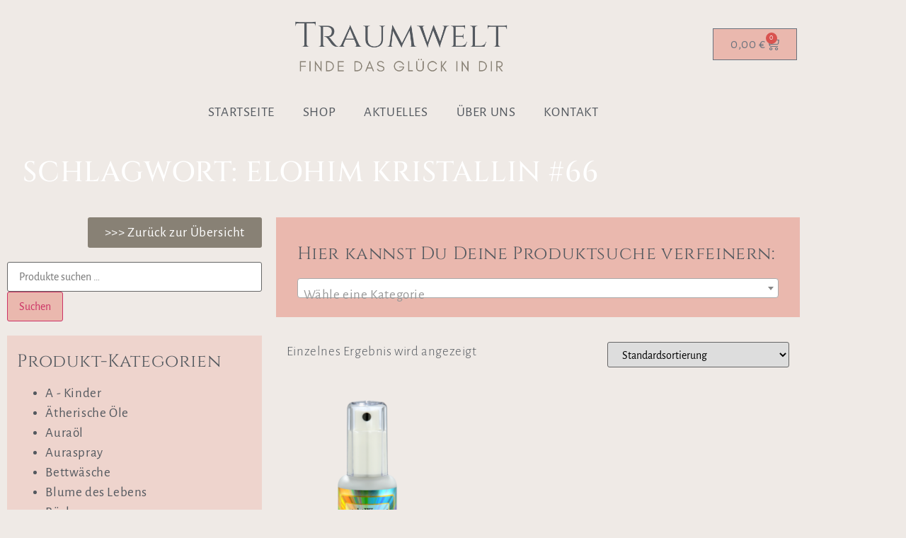

--- FILE ---
content_type: text/html; charset=UTF-8
request_url: https://www.traumwelt-nes.de/produkt-schlagwort/elohim-kristallin-66/
body_size: 20319
content:
<!doctype html>
<html lang="de">
<head>
	<meta charset="UTF-8">
	<meta name="viewport" content="width=device-width, initial-scale=1">
	<link rel="profile" href="https://gmpg.org/xfn/11">
	<title>Elohim Kristallin #66 &#8211; Traumwelt &#8211; Bad Neustadt</title>
<meta name='robots' content='max-image-preview:large' />

<link rel="alternate" type="application/rss+xml" title="Traumwelt - Bad Neustadt &raquo; Feed" href="https://www.traumwelt-nes.de/feed/" />
<link rel="alternate" type="application/rss+xml" title="Traumwelt - Bad Neustadt &raquo; Kommentar-Feed" href="https://www.traumwelt-nes.de/comments/feed/" />
<link rel="alternate" type="application/rss+xml" title="Traumwelt - Bad Neustadt &raquo; Elohim Kristallin #66 Schlagwort Feed" href="https://www.traumwelt-nes.de/produkt-schlagwort/elohim-kristallin-66/feed/" />
<style id='wp-img-auto-sizes-contain-inline-css'>
img:is([sizes=auto i],[sizes^="auto," i]){contain-intrinsic-size:3000px 1500px}
/*# sourceURL=wp-img-auto-sizes-contain-inline-css */
</style>
<style id='wp-emoji-styles-inline-css'>

	img.wp-smiley, img.emoji {
		display: inline !important;
		border: none !important;
		box-shadow: none !important;
		height: 1em !important;
		width: 1em !important;
		margin: 0 0.07em !important;
		vertical-align: -0.1em !important;
		background: none !important;
		padding: 0 !important;
	}
/*# sourceURL=wp-emoji-styles-inline-css */
</style>
<link rel='stylesheet' id='wp-block-library-css' href='https://www.traumwelt-nes.de/wp-includes/css/dist/block-library/style.min.css?ver=6.9' media='all' />
<style id='global-styles-inline-css'>
:root{--wp--preset--aspect-ratio--square: 1;--wp--preset--aspect-ratio--4-3: 4/3;--wp--preset--aspect-ratio--3-4: 3/4;--wp--preset--aspect-ratio--3-2: 3/2;--wp--preset--aspect-ratio--2-3: 2/3;--wp--preset--aspect-ratio--16-9: 16/9;--wp--preset--aspect-ratio--9-16: 9/16;--wp--preset--color--black: #000000;--wp--preset--color--cyan-bluish-gray: #abb8c3;--wp--preset--color--white: #ffffff;--wp--preset--color--pale-pink: #f78da7;--wp--preset--color--vivid-red: #cf2e2e;--wp--preset--color--luminous-vivid-orange: #ff6900;--wp--preset--color--luminous-vivid-amber: #fcb900;--wp--preset--color--light-green-cyan: #7bdcb5;--wp--preset--color--vivid-green-cyan: #00d084;--wp--preset--color--pale-cyan-blue: #8ed1fc;--wp--preset--color--vivid-cyan-blue: #0693e3;--wp--preset--color--vivid-purple: #9b51e0;--wp--preset--gradient--vivid-cyan-blue-to-vivid-purple: linear-gradient(135deg,rgb(6,147,227) 0%,rgb(155,81,224) 100%);--wp--preset--gradient--light-green-cyan-to-vivid-green-cyan: linear-gradient(135deg,rgb(122,220,180) 0%,rgb(0,208,130) 100%);--wp--preset--gradient--luminous-vivid-amber-to-luminous-vivid-orange: linear-gradient(135deg,rgb(252,185,0) 0%,rgb(255,105,0) 100%);--wp--preset--gradient--luminous-vivid-orange-to-vivid-red: linear-gradient(135deg,rgb(255,105,0) 0%,rgb(207,46,46) 100%);--wp--preset--gradient--very-light-gray-to-cyan-bluish-gray: linear-gradient(135deg,rgb(238,238,238) 0%,rgb(169,184,195) 100%);--wp--preset--gradient--cool-to-warm-spectrum: linear-gradient(135deg,rgb(74,234,220) 0%,rgb(151,120,209) 20%,rgb(207,42,186) 40%,rgb(238,44,130) 60%,rgb(251,105,98) 80%,rgb(254,248,76) 100%);--wp--preset--gradient--blush-light-purple: linear-gradient(135deg,rgb(255,206,236) 0%,rgb(152,150,240) 100%);--wp--preset--gradient--blush-bordeaux: linear-gradient(135deg,rgb(254,205,165) 0%,rgb(254,45,45) 50%,rgb(107,0,62) 100%);--wp--preset--gradient--luminous-dusk: linear-gradient(135deg,rgb(255,203,112) 0%,rgb(199,81,192) 50%,rgb(65,88,208) 100%);--wp--preset--gradient--pale-ocean: linear-gradient(135deg,rgb(255,245,203) 0%,rgb(182,227,212) 50%,rgb(51,167,181) 100%);--wp--preset--gradient--electric-grass: linear-gradient(135deg,rgb(202,248,128) 0%,rgb(113,206,126) 100%);--wp--preset--gradient--midnight: linear-gradient(135deg,rgb(2,3,129) 0%,rgb(40,116,252) 100%);--wp--preset--font-size--small: 13px;--wp--preset--font-size--medium: 20px;--wp--preset--font-size--large: 36px;--wp--preset--font-size--x-large: 42px;--wp--preset--spacing--20: 0.44rem;--wp--preset--spacing--30: 0.67rem;--wp--preset--spacing--40: 1rem;--wp--preset--spacing--50: 1.5rem;--wp--preset--spacing--60: 2.25rem;--wp--preset--spacing--70: 3.38rem;--wp--preset--spacing--80: 5.06rem;--wp--preset--shadow--natural: 6px 6px 9px rgba(0, 0, 0, 0.2);--wp--preset--shadow--deep: 12px 12px 50px rgba(0, 0, 0, 0.4);--wp--preset--shadow--sharp: 6px 6px 0px rgba(0, 0, 0, 0.2);--wp--preset--shadow--outlined: 6px 6px 0px -3px rgb(255, 255, 255), 6px 6px rgb(0, 0, 0);--wp--preset--shadow--crisp: 6px 6px 0px rgb(0, 0, 0);}:root { --wp--style--global--content-size: 800px;--wp--style--global--wide-size: 1200px; }:where(body) { margin: 0; }.wp-site-blocks > .alignleft { float: left; margin-right: 2em; }.wp-site-blocks > .alignright { float: right; margin-left: 2em; }.wp-site-blocks > .aligncenter { justify-content: center; margin-left: auto; margin-right: auto; }:where(.wp-site-blocks) > * { margin-block-start: 24px; margin-block-end: 0; }:where(.wp-site-blocks) > :first-child { margin-block-start: 0; }:where(.wp-site-blocks) > :last-child { margin-block-end: 0; }:root { --wp--style--block-gap: 24px; }:root :where(.is-layout-flow) > :first-child{margin-block-start: 0;}:root :where(.is-layout-flow) > :last-child{margin-block-end: 0;}:root :where(.is-layout-flow) > *{margin-block-start: 24px;margin-block-end: 0;}:root :where(.is-layout-constrained) > :first-child{margin-block-start: 0;}:root :where(.is-layout-constrained) > :last-child{margin-block-end: 0;}:root :where(.is-layout-constrained) > *{margin-block-start: 24px;margin-block-end: 0;}:root :where(.is-layout-flex){gap: 24px;}:root :where(.is-layout-grid){gap: 24px;}.is-layout-flow > .alignleft{float: left;margin-inline-start: 0;margin-inline-end: 2em;}.is-layout-flow > .alignright{float: right;margin-inline-start: 2em;margin-inline-end: 0;}.is-layout-flow > .aligncenter{margin-left: auto !important;margin-right: auto !important;}.is-layout-constrained > .alignleft{float: left;margin-inline-start: 0;margin-inline-end: 2em;}.is-layout-constrained > .alignright{float: right;margin-inline-start: 2em;margin-inline-end: 0;}.is-layout-constrained > .aligncenter{margin-left: auto !important;margin-right: auto !important;}.is-layout-constrained > :where(:not(.alignleft):not(.alignright):not(.alignfull)){max-width: var(--wp--style--global--content-size);margin-left: auto !important;margin-right: auto !important;}.is-layout-constrained > .alignwide{max-width: var(--wp--style--global--wide-size);}body .is-layout-flex{display: flex;}.is-layout-flex{flex-wrap: wrap;align-items: center;}.is-layout-flex > :is(*, div){margin: 0;}body .is-layout-grid{display: grid;}.is-layout-grid > :is(*, div){margin: 0;}body{padding-top: 0px;padding-right: 0px;padding-bottom: 0px;padding-left: 0px;}a:where(:not(.wp-element-button)){text-decoration: underline;}:root :where(.wp-element-button, .wp-block-button__link){background-color: #32373c;border-width: 0;color: #fff;font-family: inherit;font-size: inherit;font-style: inherit;font-weight: inherit;letter-spacing: inherit;line-height: inherit;padding-top: calc(0.667em + 2px);padding-right: calc(1.333em + 2px);padding-bottom: calc(0.667em + 2px);padding-left: calc(1.333em + 2px);text-decoration: none;text-transform: inherit;}.has-black-color{color: var(--wp--preset--color--black) !important;}.has-cyan-bluish-gray-color{color: var(--wp--preset--color--cyan-bluish-gray) !important;}.has-white-color{color: var(--wp--preset--color--white) !important;}.has-pale-pink-color{color: var(--wp--preset--color--pale-pink) !important;}.has-vivid-red-color{color: var(--wp--preset--color--vivid-red) !important;}.has-luminous-vivid-orange-color{color: var(--wp--preset--color--luminous-vivid-orange) !important;}.has-luminous-vivid-amber-color{color: var(--wp--preset--color--luminous-vivid-amber) !important;}.has-light-green-cyan-color{color: var(--wp--preset--color--light-green-cyan) !important;}.has-vivid-green-cyan-color{color: var(--wp--preset--color--vivid-green-cyan) !important;}.has-pale-cyan-blue-color{color: var(--wp--preset--color--pale-cyan-blue) !important;}.has-vivid-cyan-blue-color{color: var(--wp--preset--color--vivid-cyan-blue) !important;}.has-vivid-purple-color{color: var(--wp--preset--color--vivid-purple) !important;}.has-black-background-color{background-color: var(--wp--preset--color--black) !important;}.has-cyan-bluish-gray-background-color{background-color: var(--wp--preset--color--cyan-bluish-gray) !important;}.has-white-background-color{background-color: var(--wp--preset--color--white) !important;}.has-pale-pink-background-color{background-color: var(--wp--preset--color--pale-pink) !important;}.has-vivid-red-background-color{background-color: var(--wp--preset--color--vivid-red) !important;}.has-luminous-vivid-orange-background-color{background-color: var(--wp--preset--color--luminous-vivid-orange) !important;}.has-luminous-vivid-amber-background-color{background-color: var(--wp--preset--color--luminous-vivid-amber) !important;}.has-light-green-cyan-background-color{background-color: var(--wp--preset--color--light-green-cyan) !important;}.has-vivid-green-cyan-background-color{background-color: var(--wp--preset--color--vivid-green-cyan) !important;}.has-pale-cyan-blue-background-color{background-color: var(--wp--preset--color--pale-cyan-blue) !important;}.has-vivid-cyan-blue-background-color{background-color: var(--wp--preset--color--vivid-cyan-blue) !important;}.has-vivid-purple-background-color{background-color: var(--wp--preset--color--vivid-purple) !important;}.has-black-border-color{border-color: var(--wp--preset--color--black) !important;}.has-cyan-bluish-gray-border-color{border-color: var(--wp--preset--color--cyan-bluish-gray) !important;}.has-white-border-color{border-color: var(--wp--preset--color--white) !important;}.has-pale-pink-border-color{border-color: var(--wp--preset--color--pale-pink) !important;}.has-vivid-red-border-color{border-color: var(--wp--preset--color--vivid-red) !important;}.has-luminous-vivid-orange-border-color{border-color: var(--wp--preset--color--luminous-vivid-orange) !important;}.has-luminous-vivid-amber-border-color{border-color: var(--wp--preset--color--luminous-vivid-amber) !important;}.has-light-green-cyan-border-color{border-color: var(--wp--preset--color--light-green-cyan) !important;}.has-vivid-green-cyan-border-color{border-color: var(--wp--preset--color--vivid-green-cyan) !important;}.has-pale-cyan-blue-border-color{border-color: var(--wp--preset--color--pale-cyan-blue) !important;}.has-vivid-cyan-blue-border-color{border-color: var(--wp--preset--color--vivid-cyan-blue) !important;}.has-vivid-purple-border-color{border-color: var(--wp--preset--color--vivid-purple) !important;}.has-vivid-cyan-blue-to-vivid-purple-gradient-background{background: var(--wp--preset--gradient--vivid-cyan-blue-to-vivid-purple) !important;}.has-light-green-cyan-to-vivid-green-cyan-gradient-background{background: var(--wp--preset--gradient--light-green-cyan-to-vivid-green-cyan) !important;}.has-luminous-vivid-amber-to-luminous-vivid-orange-gradient-background{background: var(--wp--preset--gradient--luminous-vivid-amber-to-luminous-vivid-orange) !important;}.has-luminous-vivid-orange-to-vivid-red-gradient-background{background: var(--wp--preset--gradient--luminous-vivid-orange-to-vivid-red) !important;}.has-very-light-gray-to-cyan-bluish-gray-gradient-background{background: var(--wp--preset--gradient--very-light-gray-to-cyan-bluish-gray) !important;}.has-cool-to-warm-spectrum-gradient-background{background: var(--wp--preset--gradient--cool-to-warm-spectrum) !important;}.has-blush-light-purple-gradient-background{background: var(--wp--preset--gradient--blush-light-purple) !important;}.has-blush-bordeaux-gradient-background{background: var(--wp--preset--gradient--blush-bordeaux) !important;}.has-luminous-dusk-gradient-background{background: var(--wp--preset--gradient--luminous-dusk) !important;}.has-pale-ocean-gradient-background{background: var(--wp--preset--gradient--pale-ocean) !important;}.has-electric-grass-gradient-background{background: var(--wp--preset--gradient--electric-grass) !important;}.has-midnight-gradient-background{background: var(--wp--preset--gradient--midnight) !important;}.has-small-font-size{font-size: var(--wp--preset--font-size--small) !important;}.has-medium-font-size{font-size: var(--wp--preset--font-size--medium) !important;}.has-large-font-size{font-size: var(--wp--preset--font-size--large) !important;}.has-x-large-font-size{font-size: var(--wp--preset--font-size--x-large) !important;}
:root :where(.wp-block-pullquote){font-size: 1.5em;line-height: 1.6;}
/*# sourceURL=global-styles-inline-css */
</style>
<link data-minify="1" rel='stylesheet' id='wpa-css-css' href='https://www.traumwelt-nes.de/wp-content/cache/min/1/wp-content/plugins/honeypot/includes/css/wpa.css?ver=1768889694' media='all' />
<link data-minify="1" rel='stylesheet' id='woocommerce-layout-css' href='https://www.traumwelt-nes.de/wp-content/cache/min/1/wp-content/plugins/woocommerce/assets/css/woocommerce-layout.css?ver=1768889694' media='all' />
<link data-minify="1" rel='stylesheet' id='woocommerce-smallscreen-css' href='https://www.traumwelt-nes.de/wp-content/cache/min/1/wp-content/plugins/woocommerce/assets/css/woocommerce-smallscreen.css?ver=1768889694' media='only screen and (max-width: 768px)' />
<link data-minify="1" rel='stylesheet' id='woocommerce-general-css' href='https://www.traumwelt-nes.de/wp-content/cache/background-css/1/www.traumwelt-nes.de/wp-content/cache/min/1/wp-content/plugins/woocommerce/assets/css/woocommerce.css?ver=1768889694&wpr_t=1768934156' media='all' />
<style id='woocommerce-inline-inline-css'>
.woocommerce form .form-row .required { visibility: visible; }
/*# sourceURL=woocommerce-inline-inline-css */
</style>
<link data-minify="1" rel='stylesheet' id='hello-elementor-css' href='https://www.traumwelt-nes.de/wp-content/cache/min/1/wp-content/themes/hello-elementor/assets/css/reset.css?ver=1768889694' media='all' />
<link data-minify="1" rel='stylesheet' id='hello-elementor-theme-style-css' href='https://www.traumwelt-nes.de/wp-content/cache/min/1/wp-content/themes/hello-elementor/assets/css/theme.css?ver=1768889694' media='all' />
<link data-minify="1" rel='stylesheet' id='hello-elementor-header-footer-css' href='https://www.traumwelt-nes.de/wp-content/cache/min/1/wp-content/themes/hello-elementor/assets/css/header-footer.css?ver=1768889694' media='all' />
<link rel='stylesheet' id='elementor-frontend-css' href='https://www.traumwelt-nes.de/wp-content/plugins/elementor/assets/css/frontend.min.css?ver=3.34.1' media='all' />
<style id='elementor-frontend-inline-css'>

				.elementor-widget-woocommerce-checkout-page .woocommerce table.woocommerce-checkout-review-order-table {
				    margin: var(--sections-margin, 24px 0 24px 0);
				    padding: var(--sections-padding, 16px 16px);
				}
				.elementor-widget-woocommerce-checkout-page .woocommerce table.woocommerce-checkout-review-order-table .cart_item td.product-name {
				    padding-right: 20px;
				}
				.elementor-widget-woocommerce-checkout-page .woocommerce .woocommerce-checkout #payment {
					border: none;
					padding: 0;
				}
				.elementor-widget-woocommerce-checkout-page .woocommerce .e-checkout__order_review-2 {
					background: var(--sections-background-color, #ffffff);
				    border-radius: var(--sections-border-radius, 3px);
				    padding: var(--sections-padding, 16px 30px);
				    margin: var(--sections-margin, 0 0 24px 0);
				    border-style: var(--sections-border-type, solid);
				    border-color: var(--sections-border-color, #D5D8DC);
				    border-width: 1px;
				    display: block;
				}
				.elementor-widget-woocommerce-checkout-page .woocommerce-checkout .place-order {
					display: -webkit-box;
					display: -ms-flexbox;
					display: flex;
					-webkit-box-orient: vertical;
					-webkit-box-direction: normal;
					-ms-flex-direction: column;
					flex-direction: column;
					-ms-flex-wrap: wrap;
					flex-wrap: wrap;
					padding: 0;
					margin-bottom: 0;
					margin-top: 1em;
					-webkit-box-align: var(--place-order-title-alignment, stretch);
					-ms-flex-align: var(--place-order-title-alignment, stretch);
					align-items: var(--place-order-title-alignment, stretch); 
				}
				.elementor-widget-woocommerce-checkout-page .woocommerce-checkout #place_order {
					background-color: #5bc0de;
					width: var(--purchase-button-width, auto);
					float: none;
					color: var(--purchase-button-normal-text-color, #ffffff);
					min-height: auto;
					padding: var(--purchase-button-padding, 1em 1em);
					border-radius: var(--purchase-button-border-radius, 3px); 
		        }
		        .elementor-widget-woocommerce-checkout-page .woocommerce-checkout #place_order:hover {
					background-color: #5bc0de;
					color: var(--purchase-button-hover-text-color, #ffffff);
					border-color: var(--purchase-button-hover-border-color, #5bc0de);
					-webkit-transition-duration: var(--purchase-button-hover-transition-duration, 0.3s);
					-o-transition-duration: var(--purchase-button-hover-transition-duration, 0.3s);
					transition-duration: var(--purchase-button-hover-transition-duration, 0.3s); 
                }
			
/*# sourceURL=elementor-frontend-inline-css */
</style>
<link rel='stylesheet' id='widget-image-css' href='https://www.traumwelt-nes.de/wp-content/plugins/elementor/assets/css/widget-image.min.css?ver=3.34.1' media='all' />
<link rel='stylesheet' id='widget-woocommerce-menu-cart-css' href='https://www.traumwelt-nes.de/wp-content/plugins/elementor-pro/assets/css/widget-woocommerce-menu-cart.min.css?ver=3.34.0' media='all' />
<link rel='stylesheet' id='widget-nav-menu-css' href='https://www.traumwelt-nes.de/wp-content/plugins/elementor-pro/assets/css/widget-nav-menu.min.css?ver=3.34.0' media='all' />
<link rel='stylesheet' id='widget-heading-css' href='https://www.traumwelt-nes.de/wp-content/plugins/elementor/assets/css/widget-heading.min.css?ver=3.34.1' media='all' />
<link rel='stylesheet' id='widget-icon-list-css' href='https://www.traumwelt-nes.de/wp-content/plugins/elementor/assets/css/widget-icon-list.min.css?ver=3.34.1' media='all' />
<link data-minify="1" rel='stylesheet' id='swiper-css' href='https://www.traumwelt-nes.de/wp-content/cache/min/1/wp-content/plugins/elementor/assets/lib/swiper/v8/css/swiper.min.css?ver=1768889694' media='all' />
<link rel='stylesheet' id='e-swiper-css' href='https://www.traumwelt-nes.de/wp-content/plugins/elementor/assets/css/conditionals/e-swiper.min.css?ver=3.34.1' media='all' />
<link rel='stylesheet' id='widget-woocommerce-products-css' href='https://www.traumwelt-nes.de/wp-content/plugins/elementor-pro/assets/css/widget-woocommerce-products.min.css?ver=3.34.0' media='all' />
<link rel='stylesheet' id='widget-woocommerce-products-archive-css' href='https://www.traumwelt-nes.de/wp-content/plugins/elementor-pro/assets/css/widget-woocommerce-products-archive.min.css?ver=3.34.0' media='all' />
<link data-minify="1" rel='stylesheet' id='bdt-uikit-css' href='https://www.traumwelt-nes.de/wp-content/cache/min/1/wp-content/plugins/bdthemes-element-pack/assets/css/bdt-uikit.css?ver=1768889694' media='all' />
<link data-minify="1" rel='stylesheet' id='ep-helper-css' href='https://www.traumwelt-nes.de/wp-content/cache/background-css/1/www.traumwelt-nes.de/wp-content/cache/min/1/wp-content/plugins/bdthemes-element-pack/assets/css/ep-helper.css?ver=1768889694&wpr_t=1768934156' media='all' />
<link data-minify="1" rel='stylesheet' id='ep-scroll-button-css' href='https://www.traumwelt-nes.de/wp-content/cache/min/1/wp-content/plugins/bdthemes-element-pack/assets/css/ep-scroll-button.css?ver=1768889722' media='all' />
<link data-minify="1" rel='stylesheet' id='elementor-icons-css' href='https://www.traumwelt-nes.de/wp-content/cache/min/1/wp-content/plugins/elementor/assets/lib/eicons/css/elementor-icons.min.css?ver=1768889694' media='all' />
<link rel='stylesheet' id='elementor-post-15-css' href='https://www.traumwelt-nes.de/wp-content/uploads/elementor/css/post-15.css?ver=1768889693' media='all' />
<link data-minify="1" rel='stylesheet' id='font-awesome-5-all-css' href='https://www.traumwelt-nes.de/wp-content/cache/min/1/wp-content/plugins/elementor/assets/lib/font-awesome/css/all.min.css?ver=1768889694' media='all' />
<link rel='stylesheet' id='font-awesome-4-shim-css' href='https://www.traumwelt-nes.de/wp-content/plugins/elementor/assets/lib/font-awesome/css/v4-shims.min.css?ver=3.34.1' media='all' />
<link rel='stylesheet' id='elementor-post-84-css' href='https://www.traumwelt-nes.de/wp-content/uploads/elementor/css/post-84.css?ver=1768889693' media='all' />
<link rel='stylesheet' id='elementor-post-90-css' href='https://www.traumwelt-nes.de/wp-content/cache/background-css/1/www.traumwelt-nes.de/wp-content/uploads/elementor/css/post-90.css?ver=1768889693&wpr_t=1768934156' media='all' />
<link rel='stylesheet' id='elementor-post-281-css' href='https://www.traumwelt-nes.de/wp-content/cache/background-css/1/www.traumwelt-nes.de/wp-content/uploads/elementor/css/post-281.css?ver=1768889721&wpr_t=1768934156' media='all' />
<link data-minify="1" rel='stylesheet' id='woocommerce-gzd-layout-css' href='https://www.traumwelt-nes.de/wp-content/cache/min/1/wp-content/plugins/woocommerce-germanized/build/static/layout-styles.css?ver=1768889694' media='all' />
<style id='woocommerce-gzd-layout-inline-css'>
.woocommerce-checkout .shop_table { background-color: #eeeeee; } .product p.deposit-packaging-type { font-size: 1.25em !important; } p.woocommerce-shipping-destination { display: none; }
                .wc-gzd-nutri-score-value-a {
                    background: var(--wpr-bg-0126350d-df7b-4c87-90c1-f9a1ca2c4f07) no-repeat;
                }
                .wc-gzd-nutri-score-value-b {
                    background: var(--wpr-bg-4eb3b5c3-0696-46f7-8b4c-7db56921d190) no-repeat;
                }
                .wc-gzd-nutri-score-value-c {
                    background: var(--wpr-bg-54377e11-bfe1-4a26-b193-64bc11745d3c) no-repeat;
                }
                .wc-gzd-nutri-score-value-d {
                    background: var(--wpr-bg-37a81c85-2abe-4f53-9680-c41d5c234074) no-repeat;
                }
                .wc-gzd-nutri-score-value-e {
                    background: var(--wpr-bg-2d0f1d3e-3712-4580-a429-3bafcb01530c) no-repeat;
                }
            
/*# sourceURL=woocommerce-gzd-layout-inline-css */
</style>
<link data-minify="1" rel='stylesheet' id='elementor-gf-local-cinzel-css' href='https://www.traumwelt-nes.de/wp-content/cache/min/1/wp-content/uploads/elementor/google-fonts/css/cinzel.css?ver=1768889694' media='all' />
<link data-minify="1" rel='stylesheet' id='elementor-gf-local-alegreyasans-css' href='https://www.traumwelt-nes.de/wp-content/cache/min/1/wp-content/uploads/elementor/google-fonts/css/alegreyasans.css?ver=1768889694' media='all' />
<link data-minify="1" rel='stylesheet' id='elementor-gf-local-roboto-css' href='https://www.traumwelt-nes.de/wp-content/cache/min/1/wp-content/uploads/elementor/google-fonts/css/roboto.css?ver=1768889694' media='all' />
<link rel='stylesheet' id='elementor-icons-shared-0-css' href='https://www.traumwelt-nes.de/wp-content/plugins/elementor/assets/lib/font-awesome/css/fontawesome.min.css?ver=5.15.3' media='all' />
<link data-minify="1" rel='stylesheet' id='elementor-icons-fa-solid-css' href='https://www.traumwelt-nes.de/wp-content/cache/min/1/wp-content/plugins/elementor/assets/lib/font-awesome/css/solid.min.css?ver=1768889694' media='all' />
<link data-minify="1" rel='stylesheet' id='elementor-icons-fa-brands-css' href='https://www.traumwelt-nes.de/wp-content/cache/min/1/wp-content/plugins/elementor/assets/lib/font-awesome/css/brands.min.css?ver=1768889694' media='all' />
<script src="https://www.traumwelt-nes.de/wp-includes/js/jquery/jquery.min.js?ver=3.7.1" id="jquery-core-js"></script>
<script src="https://www.traumwelt-nes.de/wp-includes/js/jquery/jquery-migrate.min.js?ver=3.4.1" id="jquery-migrate-js"></script>
<script src="https://www.traumwelt-nes.de/wp-content/plugins/woocommerce/assets/js/js-cookie/js.cookie.min.js?ver=2.1.4-wc.10.4.3" id="wc-js-cookie-js" defer data-wp-strategy="defer"></script>
<script id="wc-cart-fragments-js-extra">
var wc_cart_fragments_params = {"ajax_url":"/wp-admin/admin-ajax.php","wc_ajax_url":"/?wc-ajax=%%endpoint%%","cart_hash_key":"wc_cart_hash_7b0d9a0553609015bf97e425fd14b6cf","fragment_name":"wc_fragments_7b0d9a0553609015bf97e425fd14b6cf","request_timeout":"5000"};
//# sourceURL=wc-cart-fragments-js-extra
</script>
<script src="https://www.traumwelt-nes.de/wp-content/plugins/woocommerce/assets/js/frontend/cart-fragments.min.js?ver=10.4.3" id="wc-cart-fragments-js" defer data-wp-strategy="defer"></script>
<script src="https://www.traumwelt-nes.de/wp-content/plugins/woocommerce/assets/js/jquery-blockui/jquery.blockUI.min.js?ver=2.7.0-wc.10.4.3" id="wc-jquery-blockui-js" defer data-wp-strategy="defer"></script>
<script id="wc-add-to-cart-js-extra">
var wc_add_to_cart_params = {"ajax_url":"/wp-admin/admin-ajax.php","wc_ajax_url":"/?wc-ajax=%%endpoint%%","i18n_view_cart":"Warenkorb anzeigen","cart_url":"https://www.traumwelt-nes.de/warenkorb/","is_cart":"","cart_redirect_after_add":"no"};
//# sourceURL=wc-add-to-cart-js-extra
</script>
<script src="https://www.traumwelt-nes.de/wp-content/plugins/woocommerce/assets/js/frontend/add-to-cart.min.js?ver=10.4.3" id="wc-add-to-cart-js" defer data-wp-strategy="defer"></script>
<script id="woocommerce-js-extra">
var woocommerce_params = {"ajax_url":"/wp-admin/admin-ajax.php","wc_ajax_url":"/?wc-ajax=%%endpoint%%","i18n_password_show":"Passwort anzeigen","i18n_password_hide":"Passwort ausblenden"};
//# sourceURL=woocommerce-js-extra
</script>
<script src="https://www.traumwelt-nes.de/wp-content/plugins/woocommerce/assets/js/frontend/woocommerce.min.js?ver=10.4.3" id="woocommerce-js" defer data-wp-strategy="defer"></script>
<script src="https://www.traumwelt-nes.de/wp-content/plugins/elementor/assets/lib/font-awesome/js/v4-shims.min.js?ver=3.34.1" id="font-awesome-4-shim-js"></script>
<script id="wc-gzd-unit-price-observer-queue-js-extra">
var wc_gzd_unit_price_observer_queue_params = {"ajax_url":"/wp-admin/admin-ajax.php","wc_ajax_url":"/?wc-ajax=%%endpoint%%","refresh_unit_price_nonce":"32429305d7"};
//# sourceURL=wc-gzd-unit-price-observer-queue-js-extra
</script>
<script data-minify="1" src="https://www.traumwelt-nes.de/wp-content/cache/min/1/wp-content/plugins/woocommerce-germanized/build/static/unit-price-observer-queue.js?ver=1763360798" id="wc-gzd-unit-price-observer-queue-js" defer data-wp-strategy="defer"></script>
<script src="https://www.traumwelt-nes.de/wp-content/plugins/woocommerce/assets/js/accounting/accounting.min.js?ver=0.4.2" id="wc-accounting-js"></script>
<script id="wc-gzd-unit-price-observer-js-extra">
var wc_gzd_unit_price_observer_params = {"wrapper":".product","price_selector":{"p.price":{"is_total_price":false,"is_primary_selector":true,"quantity_selector":""}},"replace_price":"1","product_id":"8106","price_decimal_sep":",","price_thousand_sep":".","qty_selector":"input.quantity, input.qty","refresh_on_load":""};
//# sourceURL=wc-gzd-unit-price-observer-js-extra
</script>
<script data-minify="1" src="https://www.traumwelt-nes.de/wp-content/cache/min/1/wp-content/plugins/woocommerce-germanized/build/static/unit-price-observer.js?ver=1763360798" id="wc-gzd-unit-price-observer-js" defer data-wp-strategy="defer"></script>
<link rel="https://api.w.org/" href="https://www.traumwelt-nes.de/wp-json/" /><link rel="alternate" title="JSON" type="application/json" href="https://www.traumwelt-nes.de/wp-json/wp/v2/product_tag/2260" /><link rel="EditURI" type="application/rsd+xml" title="RSD" href="https://www.traumwelt-nes.de/xmlrpc.php?rsd" />
<meta name="generator" content="WordPress 6.9" />
<meta name="generator" content="WooCommerce 10.4.3" />
	<noscript><style>.woocommerce-product-gallery{ opacity: 1 !important; }</style></noscript>
	<meta name="generator" content="Elementor 3.34.1; features: additional_custom_breakpoints; settings: css_print_method-external, google_font-enabled, font_display-auto">
			<style>
				.e-con.e-parent:nth-of-type(n+4):not(.e-lazyloaded):not(.e-no-lazyload),
				.e-con.e-parent:nth-of-type(n+4):not(.e-lazyloaded):not(.e-no-lazyload) * {
					background-image: none !important;
				}
				@media screen and (max-height: 1024px) {
					.e-con.e-parent:nth-of-type(n+3):not(.e-lazyloaded):not(.e-no-lazyload),
					.e-con.e-parent:nth-of-type(n+3):not(.e-lazyloaded):not(.e-no-lazyload) * {
						background-image: none !important;
					}
				}
				@media screen and (max-height: 640px) {
					.e-con.e-parent:nth-of-type(n+2):not(.e-lazyloaded):not(.e-no-lazyload),
					.e-con.e-parent:nth-of-type(n+2):not(.e-lazyloaded):not(.e-no-lazyload) * {
						background-image: none !important;
					}
				}
			</style>
			<noscript><style>.lazyload[data-src]{display:none !important;}</style></noscript><style>.lazyload{background-image:none !important;}.lazyload:before{background-image:none !important;}</style><link rel="icon" href="https://www.traumwelt-nes.de/wp-content/uploads/2020/08/Bildschirmfoto-2021-02-13-um-20.38.55-100x100.jpg" sizes="32x32" />
<link rel="icon" href="https://www.traumwelt-nes.de/wp-content/uploads/2020/08/Bildschirmfoto-2021-02-13-um-20.38.55.jpg" sizes="192x192" />
<link rel="apple-touch-icon" href="https://www.traumwelt-nes.de/wp-content/uploads/2020/08/Bildschirmfoto-2021-02-13-um-20.38.55.jpg" />
<meta name="msapplication-TileImage" content="https://www.traumwelt-nes.de/wp-content/uploads/2020/08/Bildschirmfoto-2021-02-13-um-20.38.55.jpg" />
		<style id="wp-custom-css">
			.product p.wc-gzd-additional-info {
    margin-bottom: .3rem;
    font-size: .6em;
}
.product_list_widget .wc-gzd-additional-info, .products .wc-gzd-additional-info {
    font-size: .8em;
    margin: .1rem 0 .1rem 0;
        margin-bottom: 0.1rem;
    padding: 0;
}		</style>
		<noscript><style id="rocket-lazyload-nojs-css">.rll-youtube-player, [data-lazy-src]{display:none !important;}</style></noscript><style id="wpr-lazyload-bg-container"></style><style id="wpr-lazyload-bg-exclusion"></style>
<noscript>
<style id="wpr-lazyload-bg-nostyle">.woocommerce .blockUI.blockOverlay::before{--wpr-bg-b4eab3e2-5172-4de5-bd0e-4c400953d604: url('https://www.traumwelt-nes.de/wp-content/plugins/woocommerce/assets/images/icons/loader.svg');}.woocommerce .loader::before{--wpr-bg-81a84839-f296-4f4b-9f76-070b6b57bb2b: url('https://www.traumwelt-nes.de/wp-content/plugins/woocommerce/assets/images/icons/loader.svg');}#add_payment_method #payment div.payment_box .wc-credit-card-form-card-cvc.visa,#add_payment_method #payment div.payment_box .wc-credit-card-form-card-expiry.visa,#add_payment_method #payment div.payment_box .wc-credit-card-form-card-number.visa,.woocommerce-cart #payment div.payment_box .wc-credit-card-form-card-cvc.visa,.woocommerce-cart #payment div.payment_box .wc-credit-card-form-card-expiry.visa,.woocommerce-cart #payment div.payment_box .wc-credit-card-form-card-number.visa,.woocommerce-checkout #payment div.payment_box .wc-credit-card-form-card-cvc.visa,.woocommerce-checkout #payment div.payment_box .wc-credit-card-form-card-expiry.visa,.woocommerce-checkout #payment div.payment_box .wc-credit-card-form-card-number.visa{--wpr-bg-e856738e-6d40-4aa0-8291-af4788aa1ac3: url('https://www.traumwelt-nes.de/wp-content/plugins/woocommerce/assets/images/icons/credit-cards/visa.svg');}#add_payment_method #payment div.payment_box .wc-credit-card-form-card-cvc.mastercard,#add_payment_method #payment div.payment_box .wc-credit-card-form-card-expiry.mastercard,#add_payment_method #payment div.payment_box .wc-credit-card-form-card-number.mastercard,.woocommerce-cart #payment div.payment_box .wc-credit-card-form-card-cvc.mastercard,.woocommerce-cart #payment div.payment_box .wc-credit-card-form-card-expiry.mastercard,.woocommerce-cart #payment div.payment_box .wc-credit-card-form-card-number.mastercard,.woocommerce-checkout #payment div.payment_box .wc-credit-card-form-card-cvc.mastercard,.woocommerce-checkout #payment div.payment_box .wc-credit-card-form-card-expiry.mastercard,.woocommerce-checkout #payment div.payment_box .wc-credit-card-form-card-number.mastercard{--wpr-bg-906a1420-2345-4851-82e0-5e2e0ea88105: url('https://www.traumwelt-nes.de/wp-content/plugins/woocommerce/assets/images/icons/credit-cards/mastercard.svg');}#add_payment_method #payment div.payment_box .wc-credit-card-form-card-cvc.laser,#add_payment_method #payment div.payment_box .wc-credit-card-form-card-expiry.laser,#add_payment_method #payment div.payment_box .wc-credit-card-form-card-number.laser,.woocommerce-cart #payment div.payment_box .wc-credit-card-form-card-cvc.laser,.woocommerce-cart #payment div.payment_box .wc-credit-card-form-card-expiry.laser,.woocommerce-cart #payment div.payment_box .wc-credit-card-form-card-number.laser,.woocommerce-checkout #payment div.payment_box .wc-credit-card-form-card-cvc.laser,.woocommerce-checkout #payment div.payment_box .wc-credit-card-form-card-expiry.laser,.woocommerce-checkout #payment div.payment_box .wc-credit-card-form-card-number.laser{--wpr-bg-968784a0-0c2e-414a-b048-d9766bc478cf: url('https://www.traumwelt-nes.de/wp-content/plugins/woocommerce/assets/images/icons/credit-cards/laser.svg');}#add_payment_method #payment div.payment_box .wc-credit-card-form-card-cvc.dinersclub,#add_payment_method #payment div.payment_box .wc-credit-card-form-card-expiry.dinersclub,#add_payment_method #payment div.payment_box .wc-credit-card-form-card-number.dinersclub,.woocommerce-cart #payment div.payment_box .wc-credit-card-form-card-cvc.dinersclub,.woocommerce-cart #payment div.payment_box .wc-credit-card-form-card-expiry.dinersclub,.woocommerce-cart #payment div.payment_box .wc-credit-card-form-card-number.dinersclub,.woocommerce-checkout #payment div.payment_box .wc-credit-card-form-card-cvc.dinersclub,.woocommerce-checkout #payment div.payment_box .wc-credit-card-form-card-expiry.dinersclub,.woocommerce-checkout #payment div.payment_box .wc-credit-card-form-card-number.dinersclub{--wpr-bg-647718f5-8541-4340-8e63-7399e42f6e45: url('https://www.traumwelt-nes.de/wp-content/plugins/woocommerce/assets/images/icons/credit-cards/diners.svg');}#add_payment_method #payment div.payment_box .wc-credit-card-form-card-cvc.maestro,#add_payment_method #payment div.payment_box .wc-credit-card-form-card-expiry.maestro,#add_payment_method #payment div.payment_box .wc-credit-card-form-card-number.maestro,.woocommerce-cart #payment div.payment_box .wc-credit-card-form-card-cvc.maestro,.woocommerce-cart #payment div.payment_box .wc-credit-card-form-card-expiry.maestro,.woocommerce-cart #payment div.payment_box .wc-credit-card-form-card-number.maestro,.woocommerce-checkout #payment div.payment_box .wc-credit-card-form-card-cvc.maestro,.woocommerce-checkout #payment div.payment_box .wc-credit-card-form-card-expiry.maestro,.woocommerce-checkout #payment div.payment_box .wc-credit-card-form-card-number.maestro{--wpr-bg-816676dd-7ffd-4711-9c0d-ae89e8f891da: url('https://www.traumwelt-nes.de/wp-content/plugins/woocommerce/assets/images/icons/credit-cards/maestro.svg');}#add_payment_method #payment div.payment_box .wc-credit-card-form-card-cvc.jcb,#add_payment_method #payment div.payment_box .wc-credit-card-form-card-expiry.jcb,#add_payment_method #payment div.payment_box .wc-credit-card-form-card-number.jcb,.woocommerce-cart #payment div.payment_box .wc-credit-card-form-card-cvc.jcb,.woocommerce-cart #payment div.payment_box .wc-credit-card-form-card-expiry.jcb,.woocommerce-cart #payment div.payment_box .wc-credit-card-form-card-number.jcb,.woocommerce-checkout #payment div.payment_box .wc-credit-card-form-card-cvc.jcb,.woocommerce-checkout #payment div.payment_box .wc-credit-card-form-card-expiry.jcb,.woocommerce-checkout #payment div.payment_box .wc-credit-card-form-card-number.jcb{--wpr-bg-713e8c6c-d46c-4449-9f98-fdaf7666b807: url('https://www.traumwelt-nes.de/wp-content/plugins/woocommerce/assets/images/icons/credit-cards/jcb.svg');}#add_payment_method #payment div.payment_box .wc-credit-card-form-card-cvc.amex,#add_payment_method #payment div.payment_box .wc-credit-card-form-card-expiry.amex,#add_payment_method #payment div.payment_box .wc-credit-card-form-card-number.amex,.woocommerce-cart #payment div.payment_box .wc-credit-card-form-card-cvc.amex,.woocommerce-cart #payment div.payment_box .wc-credit-card-form-card-expiry.amex,.woocommerce-cart #payment div.payment_box .wc-credit-card-form-card-number.amex,.woocommerce-checkout #payment div.payment_box .wc-credit-card-form-card-cvc.amex,.woocommerce-checkout #payment div.payment_box .wc-credit-card-form-card-expiry.amex,.woocommerce-checkout #payment div.payment_box .wc-credit-card-form-card-number.amex{--wpr-bg-a28e4f5d-807f-41d4-bb4d-cf9527731ec8: url('https://www.traumwelt-nes.de/wp-content/plugins/woocommerce/assets/images/icons/credit-cards/amex.svg');}#add_payment_method #payment div.payment_box .wc-credit-card-form-card-cvc.discover,#add_payment_method #payment div.payment_box .wc-credit-card-form-card-expiry.discover,#add_payment_method #payment div.payment_box .wc-credit-card-form-card-number.discover,.woocommerce-cart #payment div.payment_box .wc-credit-card-form-card-cvc.discover,.woocommerce-cart #payment div.payment_box .wc-credit-card-form-card-expiry.discover,.woocommerce-cart #payment div.payment_box .wc-credit-card-form-card-number.discover,.woocommerce-checkout #payment div.payment_box .wc-credit-card-form-card-cvc.discover,.woocommerce-checkout #payment div.payment_box .wc-credit-card-form-card-expiry.discover,.woocommerce-checkout #payment div.payment_box .wc-credit-card-form-card-number.discover{--wpr-bg-fab7efe6-b27a-4dbb-92c6-476a2ed946ef: url('https://www.traumwelt-nes.de/wp-content/plugins/woocommerce/assets/images/icons/credit-cards/discover.svg');}.bdt-lazy-loading{--wpr-bg-a5c68551-c09a-446a-b630-cfe6a9c2cb95: url('https://www.traumwelt-nes.de/wp-content/plugins/bdthemes-element-pack/assets/images/loading.svg');}.elementor-90 .elementor-element.elementor-element-21906ed:not(.elementor-motion-effects-element-type-background) > .elementor-widget-wrap, .elementor-90 .elementor-element.elementor-element-21906ed > .elementor-widget-wrap > .elementor-motion-effects-container > .elementor-motion-effects-layer{--wpr-bg-fe2ab8a8-c824-415f-b18c-a95bfc5565cd: url('https://www.traumwelt-nes.de/wp-content/uploads/2021/01/buddha-785863_1920.jpg');}.elementor-281 .elementor-element.elementor-element-4f0b6e1:not(.elementor-motion-effects-element-type-background), .elementor-281 .elementor-element.elementor-element-4f0b6e1 > .elementor-motion-effects-container > .elementor-motion-effects-layer{--wpr-bg-c0321cc8-aca1-457e-b670-7eaf76491518: url('https://www.traumwelt-nes.de/wp-content/uploads/2021/01/2.jpg');}.wc-gzd-nutri-score-value-a{--wpr-bg-0126350d-df7b-4c87-90c1-f9a1ca2c4f07: url('https://www.traumwelt-nes.de/wp-content/plugins/woocommerce-germanized/assets/images/nutri-score-a.svg');}.wc-gzd-nutri-score-value-b{--wpr-bg-4eb3b5c3-0696-46f7-8b4c-7db56921d190: url('https://www.traumwelt-nes.de/wp-content/plugins/woocommerce-germanized/assets/images/nutri-score-b.svg');}.wc-gzd-nutri-score-value-c{--wpr-bg-54377e11-bfe1-4a26-b193-64bc11745d3c: url('https://www.traumwelt-nes.de/wp-content/plugins/woocommerce-germanized/assets/images/nutri-score-c.svg');}.wc-gzd-nutri-score-value-d{--wpr-bg-37a81c85-2abe-4f53-9680-c41d5c234074: url('https://www.traumwelt-nes.de/wp-content/plugins/woocommerce-germanized/assets/images/nutri-score-d.svg');}.wc-gzd-nutri-score-value-e{--wpr-bg-2d0f1d3e-3712-4580-a429-3bafcb01530c: url('https://www.traumwelt-nes.de/wp-content/plugins/woocommerce-germanized/assets/images/nutri-score-e.svg');}</style>
</noscript>
<script type="application/javascript">const rocket_pairs = [{"selector":".woocommerce .blockUI.blockOverlay","style":".woocommerce .blockUI.blockOverlay::before{--wpr-bg-b4eab3e2-5172-4de5-bd0e-4c400953d604: url('https:\/\/www.traumwelt-nes.de\/wp-content\/plugins\/woocommerce\/assets\/images\/icons\/loader.svg');}","hash":"b4eab3e2-5172-4de5-bd0e-4c400953d604","url":"https:\/\/www.traumwelt-nes.de\/wp-content\/plugins\/woocommerce\/assets\/images\/icons\/loader.svg"},{"selector":".woocommerce .loader","style":".woocommerce .loader::before{--wpr-bg-81a84839-f296-4f4b-9f76-070b6b57bb2b: url('https:\/\/www.traumwelt-nes.de\/wp-content\/plugins\/woocommerce\/assets\/images\/icons\/loader.svg');}","hash":"81a84839-f296-4f4b-9f76-070b6b57bb2b","url":"https:\/\/www.traumwelt-nes.de\/wp-content\/plugins\/woocommerce\/assets\/images\/icons\/loader.svg"},{"selector":"#add_payment_method #payment div.payment_box .wc-credit-card-form-card-cvc.visa,#add_payment_method #payment div.payment_box .wc-credit-card-form-card-expiry.visa,#add_payment_method #payment div.payment_box .wc-credit-card-form-card-number.visa,.woocommerce-cart #payment div.payment_box .wc-credit-card-form-card-cvc.visa,.woocommerce-cart #payment div.payment_box .wc-credit-card-form-card-expiry.visa,.woocommerce-cart #payment div.payment_box .wc-credit-card-form-card-number.visa,.woocommerce-checkout #payment div.payment_box .wc-credit-card-form-card-cvc.visa,.woocommerce-checkout #payment div.payment_box .wc-credit-card-form-card-expiry.visa,.woocommerce-checkout #payment div.payment_box .wc-credit-card-form-card-number.visa","style":"#add_payment_method #payment div.payment_box .wc-credit-card-form-card-cvc.visa,#add_payment_method #payment div.payment_box .wc-credit-card-form-card-expiry.visa,#add_payment_method #payment div.payment_box .wc-credit-card-form-card-number.visa,.woocommerce-cart #payment div.payment_box .wc-credit-card-form-card-cvc.visa,.woocommerce-cart #payment div.payment_box .wc-credit-card-form-card-expiry.visa,.woocommerce-cart #payment div.payment_box .wc-credit-card-form-card-number.visa,.woocommerce-checkout #payment div.payment_box .wc-credit-card-form-card-cvc.visa,.woocommerce-checkout #payment div.payment_box .wc-credit-card-form-card-expiry.visa,.woocommerce-checkout #payment div.payment_box .wc-credit-card-form-card-number.visa{--wpr-bg-e856738e-6d40-4aa0-8291-af4788aa1ac3: url('https:\/\/www.traumwelt-nes.de\/wp-content\/plugins\/woocommerce\/assets\/images\/icons\/credit-cards\/visa.svg');}","hash":"e856738e-6d40-4aa0-8291-af4788aa1ac3","url":"https:\/\/www.traumwelt-nes.de\/wp-content\/plugins\/woocommerce\/assets\/images\/icons\/credit-cards\/visa.svg"},{"selector":"#add_payment_method #payment div.payment_box .wc-credit-card-form-card-cvc.mastercard,#add_payment_method #payment div.payment_box .wc-credit-card-form-card-expiry.mastercard,#add_payment_method #payment div.payment_box .wc-credit-card-form-card-number.mastercard,.woocommerce-cart #payment div.payment_box .wc-credit-card-form-card-cvc.mastercard,.woocommerce-cart #payment div.payment_box .wc-credit-card-form-card-expiry.mastercard,.woocommerce-cart #payment div.payment_box .wc-credit-card-form-card-number.mastercard,.woocommerce-checkout #payment div.payment_box .wc-credit-card-form-card-cvc.mastercard,.woocommerce-checkout #payment div.payment_box .wc-credit-card-form-card-expiry.mastercard,.woocommerce-checkout #payment div.payment_box .wc-credit-card-form-card-number.mastercard","style":"#add_payment_method #payment div.payment_box .wc-credit-card-form-card-cvc.mastercard,#add_payment_method #payment div.payment_box .wc-credit-card-form-card-expiry.mastercard,#add_payment_method #payment div.payment_box .wc-credit-card-form-card-number.mastercard,.woocommerce-cart #payment div.payment_box .wc-credit-card-form-card-cvc.mastercard,.woocommerce-cart #payment div.payment_box .wc-credit-card-form-card-expiry.mastercard,.woocommerce-cart #payment div.payment_box .wc-credit-card-form-card-number.mastercard,.woocommerce-checkout #payment div.payment_box .wc-credit-card-form-card-cvc.mastercard,.woocommerce-checkout #payment div.payment_box .wc-credit-card-form-card-expiry.mastercard,.woocommerce-checkout #payment div.payment_box .wc-credit-card-form-card-number.mastercard{--wpr-bg-906a1420-2345-4851-82e0-5e2e0ea88105: url('https:\/\/www.traumwelt-nes.de\/wp-content\/plugins\/woocommerce\/assets\/images\/icons\/credit-cards\/mastercard.svg');}","hash":"906a1420-2345-4851-82e0-5e2e0ea88105","url":"https:\/\/www.traumwelt-nes.de\/wp-content\/plugins\/woocommerce\/assets\/images\/icons\/credit-cards\/mastercard.svg"},{"selector":"#add_payment_method #payment div.payment_box .wc-credit-card-form-card-cvc.laser,#add_payment_method #payment div.payment_box .wc-credit-card-form-card-expiry.laser,#add_payment_method #payment div.payment_box .wc-credit-card-form-card-number.laser,.woocommerce-cart #payment div.payment_box .wc-credit-card-form-card-cvc.laser,.woocommerce-cart #payment div.payment_box .wc-credit-card-form-card-expiry.laser,.woocommerce-cart #payment div.payment_box .wc-credit-card-form-card-number.laser,.woocommerce-checkout #payment div.payment_box .wc-credit-card-form-card-cvc.laser,.woocommerce-checkout #payment div.payment_box .wc-credit-card-form-card-expiry.laser,.woocommerce-checkout #payment div.payment_box .wc-credit-card-form-card-number.laser","style":"#add_payment_method #payment div.payment_box .wc-credit-card-form-card-cvc.laser,#add_payment_method #payment div.payment_box .wc-credit-card-form-card-expiry.laser,#add_payment_method #payment div.payment_box .wc-credit-card-form-card-number.laser,.woocommerce-cart #payment div.payment_box .wc-credit-card-form-card-cvc.laser,.woocommerce-cart #payment div.payment_box .wc-credit-card-form-card-expiry.laser,.woocommerce-cart #payment div.payment_box .wc-credit-card-form-card-number.laser,.woocommerce-checkout #payment div.payment_box .wc-credit-card-form-card-cvc.laser,.woocommerce-checkout #payment div.payment_box .wc-credit-card-form-card-expiry.laser,.woocommerce-checkout #payment div.payment_box .wc-credit-card-form-card-number.laser{--wpr-bg-968784a0-0c2e-414a-b048-d9766bc478cf: url('https:\/\/www.traumwelt-nes.de\/wp-content\/plugins\/woocommerce\/assets\/images\/icons\/credit-cards\/laser.svg');}","hash":"968784a0-0c2e-414a-b048-d9766bc478cf","url":"https:\/\/www.traumwelt-nes.de\/wp-content\/plugins\/woocommerce\/assets\/images\/icons\/credit-cards\/laser.svg"},{"selector":"#add_payment_method #payment div.payment_box .wc-credit-card-form-card-cvc.dinersclub,#add_payment_method #payment div.payment_box .wc-credit-card-form-card-expiry.dinersclub,#add_payment_method #payment div.payment_box .wc-credit-card-form-card-number.dinersclub,.woocommerce-cart #payment div.payment_box .wc-credit-card-form-card-cvc.dinersclub,.woocommerce-cart #payment div.payment_box .wc-credit-card-form-card-expiry.dinersclub,.woocommerce-cart #payment div.payment_box .wc-credit-card-form-card-number.dinersclub,.woocommerce-checkout #payment div.payment_box .wc-credit-card-form-card-cvc.dinersclub,.woocommerce-checkout #payment div.payment_box .wc-credit-card-form-card-expiry.dinersclub,.woocommerce-checkout #payment div.payment_box .wc-credit-card-form-card-number.dinersclub","style":"#add_payment_method #payment div.payment_box .wc-credit-card-form-card-cvc.dinersclub,#add_payment_method #payment div.payment_box .wc-credit-card-form-card-expiry.dinersclub,#add_payment_method #payment div.payment_box .wc-credit-card-form-card-number.dinersclub,.woocommerce-cart #payment div.payment_box .wc-credit-card-form-card-cvc.dinersclub,.woocommerce-cart #payment div.payment_box .wc-credit-card-form-card-expiry.dinersclub,.woocommerce-cart #payment div.payment_box .wc-credit-card-form-card-number.dinersclub,.woocommerce-checkout #payment div.payment_box .wc-credit-card-form-card-cvc.dinersclub,.woocommerce-checkout #payment div.payment_box .wc-credit-card-form-card-expiry.dinersclub,.woocommerce-checkout #payment div.payment_box .wc-credit-card-form-card-number.dinersclub{--wpr-bg-647718f5-8541-4340-8e63-7399e42f6e45: url('https:\/\/www.traumwelt-nes.de\/wp-content\/plugins\/woocommerce\/assets\/images\/icons\/credit-cards\/diners.svg');}","hash":"647718f5-8541-4340-8e63-7399e42f6e45","url":"https:\/\/www.traumwelt-nes.de\/wp-content\/plugins\/woocommerce\/assets\/images\/icons\/credit-cards\/diners.svg"},{"selector":"#add_payment_method #payment div.payment_box .wc-credit-card-form-card-cvc.maestro,#add_payment_method #payment div.payment_box .wc-credit-card-form-card-expiry.maestro,#add_payment_method #payment div.payment_box .wc-credit-card-form-card-number.maestro,.woocommerce-cart #payment div.payment_box .wc-credit-card-form-card-cvc.maestro,.woocommerce-cart #payment div.payment_box .wc-credit-card-form-card-expiry.maestro,.woocommerce-cart #payment div.payment_box .wc-credit-card-form-card-number.maestro,.woocommerce-checkout #payment div.payment_box .wc-credit-card-form-card-cvc.maestro,.woocommerce-checkout #payment div.payment_box .wc-credit-card-form-card-expiry.maestro,.woocommerce-checkout #payment div.payment_box .wc-credit-card-form-card-number.maestro","style":"#add_payment_method #payment div.payment_box .wc-credit-card-form-card-cvc.maestro,#add_payment_method #payment div.payment_box .wc-credit-card-form-card-expiry.maestro,#add_payment_method #payment div.payment_box .wc-credit-card-form-card-number.maestro,.woocommerce-cart #payment div.payment_box .wc-credit-card-form-card-cvc.maestro,.woocommerce-cart #payment div.payment_box .wc-credit-card-form-card-expiry.maestro,.woocommerce-cart #payment div.payment_box .wc-credit-card-form-card-number.maestro,.woocommerce-checkout #payment div.payment_box .wc-credit-card-form-card-cvc.maestro,.woocommerce-checkout #payment div.payment_box .wc-credit-card-form-card-expiry.maestro,.woocommerce-checkout #payment div.payment_box .wc-credit-card-form-card-number.maestro{--wpr-bg-816676dd-7ffd-4711-9c0d-ae89e8f891da: url('https:\/\/www.traumwelt-nes.de\/wp-content\/plugins\/woocommerce\/assets\/images\/icons\/credit-cards\/maestro.svg');}","hash":"816676dd-7ffd-4711-9c0d-ae89e8f891da","url":"https:\/\/www.traumwelt-nes.de\/wp-content\/plugins\/woocommerce\/assets\/images\/icons\/credit-cards\/maestro.svg"},{"selector":"#add_payment_method #payment div.payment_box .wc-credit-card-form-card-cvc.jcb,#add_payment_method #payment div.payment_box .wc-credit-card-form-card-expiry.jcb,#add_payment_method #payment div.payment_box .wc-credit-card-form-card-number.jcb,.woocommerce-cart #payment div.payment_box .wc-credit-card-form-card-cvc.jcb,.woocommerce-cart #payment div.payment_box .wc-credit-card-form-card-expiry.jcb,.woocommerce-cart #payment div.payment_box .wc-credit-card-form-card-number.jcb,.woocommerce-checkout #payment div.payment_box .wc-credit-card-form-card-cvc.jcb,.woocommerce-checkout #payment div.payment_box .wc-credit-card-form-card-expiry.jcb,.woocommerce-checkout #payment div.payment_box .wc-credit-card-form-card-number.jcb","style":"#add_payment_method #payment div.payment_box .wc-credit-card-form-card-cvc.jcb,#add_payment_method #payment div.payment_box .wc-credit-card-form-card-expiry.jcb,#add_payment_method #payment div.payment_box .wc-credit-card-form-card-number.jcb,.woocommerce-cart #payment div.payment_box .wc-credit-card-form-card-cvc.jcb,.woocommerce-cart #payment div.payment_box .wc-credit-card-form-card-expiry.jcb,.woocommerce-cart #payment div.payment_box .wc-credit-card-form-card-number.jcb,.woocommerce-checkout #payment div.payment_box .wc-credit-card-form-card-cvc.jcb,.woocommerce-checkout #payment div.payment_box .wc-credit-card-form-card-expiry.jcb,.woocommerce-checkout #payment div.payment_box .wc-credit-card-form-card-number.jcb{--wpr-bg-713e8c6c-d46c-4449-9f98-fdaf7666b807: url('https:\/\/www.traumwelt-nes.de\/wp-content\/plugins\/woocommerce\/assets\/images\/icons\/credit-cards\/jcb.svg');}","hash":"713e8c6c-d46c-4449-9f98-fdaf7666b807","url":"https:\/\/www.traumwelt-nes.de\/wp-content\/plugins\/woocommerce\/assets\/images\/icons\/credit-cards\/jcb.svg"},{"selector":"#add_payment_method #payment div.payment_box .wc-credit-card-form-card-cvc.amex,#add_payment_method #payment div.payment_box .wc-credit-card-form-card-expiry.amex,#add_payment_method #payment div.payment_box .wc-credit-card-form-card-number.amex,.woocommerce-cart #payment div.payment_box .wc-credit-card-form-card-cvc.amex,.woocommerce-cart #payment div.payment_box .wc-credit-card-form-card-expiry.amex,.woocommerce-cart #payment div.payment_box .wc-credit-card-form-card-number.amex,.woocommerce-checkout #payment div.payment_box .wc-credit-card-form-card-cvc.amex,.woocommerce-checkout #payment div.payment_box .wc-credit-card-form-card-expiry.amex,.woocommerce-checkout #payment div.payment_box .wc-credit-card-form-card-number.amex","style":"#add_payment_method #payment div.payment_box .wc-credit-card-form-card-cvc.amex,#add_payment_method #payment div.payment_box .wc-credit-card-form-card-expiry.amex,#add_payment_method #payment div.payment_box .wc-credit-card-form-card-number.amex,.woocommerce-cart #payment div.payment_box .wc-credit-card-form-card-cvc.amex,.woocommerce-cart #payment div.payment_box .wc-credit-card-form-card-expiry.amex,.woocommerce-cart #payment div.payment_box .wc-credit-card-form-card-number.amex,.woocommerce-checkout #payment div.payment_box .wc-credit-card-form-card-cvc.amex,.woocommerce-checkout #payment div.payment_box .wc-credit-card-form-card-expiry.amex,.woocommerce-checkout #payment div.payment_box .wc-credit-card-form-card-number.amex{--wpr-bg-a28e4f5d-807f-41d4-bb4d-cf9527731ec8: url('https:\/\/www.traumwelt-nes.de\/wp-content\/plugins\/woocommerce\/assets\/images\/icons\/credit-cards\/amex.svg');}","hash":"a28e4f5d-807f-41d4-bb4d-cf9527731ec8","url":"https:\/\/www.traumwelt-nes.de\/wp-content\/plugins\/woocommerce\/assets\/images\/icons\/credit-cards\/amex.svg"},{"selector":"#add_payment_method #payment div.payment_box .wc-credit-card-form-card-cvc.discover,#add_payment_method #payment div.payment_box .wc-credit-card-form-card-expiry.discover,#add_payment_method #payment div.payment_box .wc-credit-card-form-card-number.discover,.woocommerce-cart #payment div.payment_box .wc-credit-card-form-card-cvc.discover,.woocommerce-cart #payment div.payment_box .wc-credit-card-form-card-expiry.discover,.woocommerce-cart #payment div.payment_box .wc-credit-card-form-card-number.discover,.woocommerce-checkout #payment div.payment_box .wc-credit-card-form-card-cvc.discover,.woocommerce-checkout #payment div.payment_box .wc-credit-card-form-card-expiry.discover,.woocommerce-checkout #payment div.payment_box .wc-credit-card-form-card-number.discover","style":"#add_payment_method #payment div.payment_box .wc-credit-card-form-card-cvc.discover,#add_payment_method #payment div.payment_box .wc-credit-card-form-card-expiry.discover,#add_payment_method #payment div.payment_box .wc-credit-card-form-card-number.discover,.woocommerce-cart #payment div.payment_box .wc-credit-card-form-card-cvc.discover,.woocommerce-cart #payment div.payment_box .wc-credit-card-form-card-expiry.discover,.woocommerce-cart #payment div.payment_box .wc-credit-card-form-card-number.discover,.woocommerce-checkout #payment div.payment_box .wc-credit-card-form-card-cvc.discover,.woocommerce-checkout #payment div.payment_box .wc-credit-card-form-card-expiry.discover,.woocommerce-checkout #payment div.payment_box .wc-credit-card-form-card-number.discover{--wpr-bg-fab7efe6-b27a-4dbb-92c6-476a2ed946ef: url('https:\/\/www.traumwelt-nes.de\/wp-content\/plugins\/woocommerce\/assets\/images\/icons\/credit-cards\/discover.svg');}","hash":"fab7efe6-b27a-4dbb-92c6-476a2ed946ef","url":"https:\/\/www.traumwelt-nes.de\/wp-content\/plugins\/woocommerce\/assets\/images\/icons\/credit-cards\/discover.svg"},{"selector":".bdt-lazy-loading","style":".bdt-lazy-loading{--wpr-bg-a5c68551-c09a-446a-b630-cfe6a9c2cb95: url('https:\/\/www.traumwelt-nes.de\/wp-content\/plugins\/bdthemes-element-pack\/assets\/images\/loading.svg');}","hash":"a5c68551-c09a-446a-b630-cfe6a9c2cb95","url":"https:\/\/www.traumwelt-nes.de\/wp-content\/plugins\/bdthemes-element-pack\/assets\/images\/loading.svg"},{"selector":".elementor-90 .elementor-element.elementor-element-21906ed:not(.elementor-motion-effects-element-type-background) > .elementor-widget-wrap, .elementor-90 .elementor-element.elementor-element-21906ed > .elementor-widget-wrap > .elementor-motion-effects-container > .elementor-motion-effects-layer","style":".elementor-90 .elementor-element.elementor-element-21906ed:not(.elementor-motion-effects-element-type-background) > .elementor-widget-wrap, .elementor-90 .elementor-element.elementor-element-21906ed > .elementor-widget-wrap > .elementor-motion-effects-container > .elementor-motion-effects-layer{--wpr-bg-fe2ab8a8-c824-415f-b18c-a95bfc5565cd: url('https:\/\/www.traumwelt-nes.de\/wp-content\/uploads\/2021\/01\/buddha-785863_1920.jpg');}","hash":"fe2ab8a8-c824-415f-b18c-a95bfc5565cd","url":"https:\/\/www.traumwelt-nes.de\/wp-content\/uploads\/2021\/01\/buddha-785863_1920.jpg"},{"selector":".elementor-281 .elementor-element.elementor-element-4f0b6e1:not(.elementor-motion-effects-element-type-background), .elementor-281 .elementor-element.elementor-element-4f0b6e1 > .elementor-motion-effects-container > .elementor-motion-effects-layer","style":".elementor-281 .elementor-element.elementor-element-4f0b6e1:not(.elementor-motion-effects-element-type-background), .elementor-281 .elementor-element.elementor-element-4f0b6e1 > .elementor-motion-effects-container > .elementor-motion-effects-layer{--wpr-bg-c0321cc8-aca1-457e-b670-7eaf76491518: url('https:\/\/www.traumwelt-nes.de\/wp-content\/uploads\/2021\/01\/2.jpg');}","hash":"c0321cc8-aca1-457e-b670-7eaf76491518","url":"https:\/\/www.traumwelt-nes.de\/wp-content\/uploads\/2021\/01\/2.jpg"},{"selector":".wc-gzd-nutri-score-value-a","style":".wc-gzd-nutri-score-value-a{--wpr-bg-0126350d-df7b-4c87-90c1-f9a1ca2c4f07: url('https:\/\/www.traumwelt-nes.de\/wp-content\/plugins\/woocommerce-germanized\/assets\/images\/nutri-score-a.svg');}","hash":"0126350d-df7b-4c87-90c1-f9a1ca2c4f07","url":"https:\/\/www.traumwelt-nes.de\/wp-content\/plugins\/woocommerce-germanized\/assets\/images\/nutri-score-a.svg"},{"selector":".wc-gzd-nutri-score-value-b","style":".wc-gzd-nutri-score-value-b{--wpr-bg-4eb3b5c3-0696-46f7-8b4c-7db56921d190: url('https:\/\/www.traumwelt-nes.de\/wp-content\/plugins\/woocommerce-germanized\/assets\/images\/nutri-score-b.svg');}","hash":"4eb3b5c3-0696-46f7-8b4c-7db56921d190","url":"https:\/\/www.traumwelt-nes.de\/wp-content\/plugins\/woocommerce-germanized\/assets\/images\/nutri-score-b.svg"},{"selector":".wc-gzd-nutri-score-value-c","style":".wc-gzd-nutri-score-value-c{--wpr-bg-54377e11-bfe1-4a26-b193-64bc11745d3c: url('https:\/\/www.traumwelt-nes.de\/wp-content\/plugins\/woocommerce-germanized\/assets\/images\/nutri-score-c.svg');}","hash":"54377e11-bfe1-4a26-b193-64bc11745d3c","url":"https:\/\/www.traumwelt-nes.de\/wp-content\/plugins\/woocommerce-germanized\/assets\/images\/nutri-score-c.svg"},{"selector":".wc-gzd-nutri-score-value-d","style":".wc-gzd-nutri-score-value-d{--wpr-bg-37a81c85-2abe-4f53-9680-c41d5c234074: url('https:\/\/www.traumwelt-nes.de\/wp-content\/plugins\/woocommerce-germanized\/assets\/images\/nutri-score-d.svg');}","hash":"37a81c85-2abe-4f53-9680-c41d5c234074","url":"https:\/\/www.traumwelt-nes.de\/wp-content\/plugins\/woocommerce-germanized\/assets\/images\/nutri-score-d.svg"},{"selector":".wc-gzd-nutri-score-value-e","style":".wc-gzd-nutri-score-value-e{--wpr-bg-2d0f1d3e-3712-4580-a429-3bafcb01530c: url('https:\/\/www.traumwelt-nes.de\/wp-content\/plugins\/woocommerce-germanized\/assets\/images\/nutri-score-e.svg');}","hash":"2d0f1d3e-3712-4580-a429-3bafcb01530c","url":"https:\/\/www.traumwelt-nes.de\/wp-content\/plugins\/woocommerce-germanized\/assets\/images\/nutri-score-e.svg"}]; const rocket_excluded_pairs = [];</script><meta name="generator" content="WP Rocket 3.20.3" data-wpr-features="wpr_lazyload_css_bg_img wpr_minify_js wpr_lazyload_images wpr_lazyload_iframes wpr_minify_css wpr_desktop" /></head>
<body class="archive tax-product_tag term-elohim-kristallin-66 term-2260 wp-custom-logo wp-embed-responsive wp-theme-hello-elementor theme-hello-elementor woocommerce woocommerce-page woocommerce-no-js hello-elementor-default elementor-page-281 elementor-default elementor-template-full-width elementor-kit-15">


<a class="skip-link screen-reader-text" href="#content">Zum Inhalt springen</a>

		<header data-elementor-type="header" data-elementor-id="84" class="elementor elementor-84 elementor-location-header" data-elementor-settings="{&quot;element_pack_global_tooltip_width&quot;:{&quot;unit&quot;:&quot;px&quot;,&quot;size&quot;:&quot;&quot;,&quot;sizes&quot;:[]},&quot;element_pack_global_tooltip_width_tablet&quot;:{&quot;unit&quot;:&quot;px&quot;,&quot;size&quot;:&quot;&quot;,&quot;sizes&quot;:[]},&quot;element_pack_global_tooltip_width_mobile&quot;:{&quot;unit&quot;:&quot;px&quot;,&quot;size&quot;:&quot;&quot;,&quot;sizes&quot;:[]},&quot;element_pack_global_tooltip_padding&quot;:{&quot;unit&quot;:&quot;px&quot;,&quot;top&quot;:&quot;&quot;,&quot;right&quot;:&quot;&quot;,&quot;bottom&quot;:&quot;&quot;,&quot;left&quot;:&quot;&quot;,&quot;isLinked&quot;:true},&quot;element_pack_global_tooltip_padding_tablet&quot;:{&quot;unit&quot;:&quot;px&quot;,&quot;top&quot;:&quot;&quot;,&quot;right&quot;:&quot;&quot;,&quot;bottom&quot;:&quot;&quot;,&quot;left&quot;:&quot;&quot;,&quot;isLinked&quot;:true},&quot;element_pack_global_tooltip_padding_mobile&quot;:{&quot;unit&quot;:&quot;px&quot;,&quot;top&quot;:&quot;&quot;,&quot;right&quot;:&quot;&quot;,&quot;bottom&quot;:&quot;&quot;,&quot;left&quot;:&quot;&quot;,&quot;isLinked&quot;:true},&quot;element_pack_global_tooltip_border_radius&quot;:{&quot;unit&quot;:&quot;px&quot;,&quot;top&quot;:&quot;&quot;,&quot;right&quot;:&quot;&quot;,&quot;bottom&quot;:&quot;&quot;,&quot;left&quot;:&quot;&quot;,&quot;isLinked&quot;:true},&quot;element_pack_global_tooltip_border_radius_tablet&quot;:{&quot;unit&quot;:&quot;px&quot;,&quot;top&quot;:&quot;&quot;,&quot;right&quot;:&quot;&quot;,&quot;bottom&quot;:&quot;&quot;,&quot;left&quot;:&quot;&quot;,&quot;isLinked&quot;:true},&quot;element_pack_global_tooltip_border_radius_mobile&quot;:{&quot;unit&quot;:&quot;px&quot;,&quot;top&quot;:&quot;&quot;,&quot;right&quot;:&quot;&quot;,&quot;bottom&quot;:&quot;&quot;,&quot;left&quot;:&quot;&quot;,&quot;isLinked&quot;:true}}" data-elementor-post-type="elementor_library">
					<section data-rocket-location-hash="aa98238f6e6859d0f5830dfb9937a1f6" class="elementor-section elementor-top-section elementor-element elementor-element-1690120 elementor-section-boxed elementor-section-height-default elementor-section-height-default" data-id="1690120" data-element_type="section">
						<div data-rocket-location-hash="82f6c6a00e9a86a2eaa3cc6e8d136714" class="elementor-container elementor-column-gap-default">
					<div class="elementor-column elementor-col-33 elementor-top-column elementor-element elementor-element-bce3964" data-id="bce3964" data-element_type="column">
			<div class="elementor-widget-wrap">
							</div>
		</div>
				<div class="elementor-column elementor-col-33 elementor-top-column elementor-element elementor-element-46db49b" data-id="46db49b" data-element_type="column">
			<div class="elementor-widget-wrap elementor-element-populated">
						<div class="elementor-element elementor-element-a24b7b3 elementor-widget elementor-widget-image" data-id="a24b7b3" data-element_type="widget" data-widget_type="image.default">
				<div class="elementor-widget-container">
															<img fetchpriority="high" width="600" height="200" src="data:image/svg+xml,%3Csvg%20xmlns='http://www.w3.org/2000/svg'%20viewBox='0%200%20600%20200'%3E%3C/svg%3E" class="attachment-medium_large size-medium_large wp-image-245" alt="" data-lazy-srcset="https://www.traumwelt-nes.de/wp-content/uploads/2021/01/finde-das-Glueck-in-Dir.png 600w, https://www.traumwelt-nes.de/wp-content/uploads/2021/01/finde-das-Glueck-in-Dir-300x100.png 300w" data-lazy-sizes="(max-width: 600px) 100vw, 600px" data-lazy-src="https://www.traumwelt-nes.de/wp-content/uploads/2021/01/finde-das-Glueck-in-Dir.png" /><noscript><img fetchpriority="high" width="600" height="200" src="https://www.traumwelt-nes.de/wp-content/uploads/2021/01/finde-das-Glueck-in-Dir.png" class="attachment-medium_large size-medium_large wp-image-245" alt="" srcset="https://www.traumwelt-nes.de/wp-content/uploads/2021/01/finde-das-Glueck-in-Dir.png 600w, https://www.traumwelt-nes.de/wp-content/uploads/2021/01/finde-das-Glueck-in-Dir-300x100.png 300w" sizes="(max-width: 600px) 100vw, 600px" /></noscript>															</div>
				</div>
					</div>
		</div>
				<div class="elementor-column elementor-col-33 elementor-top-column elementor-element elementor-element-258d0c6" data-id="258d0c6" data-element_type="column">
			<div class="elementor-widget-wrap elementor-element-populated">
						<div class="elementor-element elementor-element-9f21411 toggle-icon--cart-medium elementor-menu-cart--items-indicator-bubble elementor-menu-cart--show-subtotal-yes elementor-menu-cart--cart-type-side-cart elementor-menu-cart--show-remove-button-yes elementor-widget elementor-widget-woocommerce-menu-cart" data-id="9f21411" data-element_type="widget" data-settings="{&quot;cart_type&quot;:&quot;side-cart&quot;,&quot;open_cart&quot;:&quot;click&quot;,&quot;automatically_open_cart&quot;:&quot;no&quot;}" data-widget_type="woocommerce-menu-cart.default">
				<div class="elementor-widget-container">
							<div class="elementor-menu-cart__wrapper">
							<div class="elementor-menu-cart__toggle_wrapper">
					<div class="elementor-menu-cart__container elementor-lightbox" aria-hidden="true">
						<div class="elementor-menu-cart__main" aria-hidden="true">
									<div class="elementor-menu-cart__close-button">
					</div>
									<div class="widget_shopping_cart_content">
															</div>
						</div>
					</div>
							<div class="elementor-menu-cart__toggle elementor-button-wrapper">
			<a id="elementor-menu-cart__toggle_button" href="#" class="elementor-menu-cart__toggle_button elementor-button elementor-size-sm" aria-expanded="false">
				<span class="elementor-button-text"><span class="woocommerce-Price-amount amount"><bdi>0,00&nbsp;<span class="woocommerce-Price-currencySymbol">&euro;</span></bdi></span></span>
				<span class="elementor-button-icon">
					<span class="elementor-button-icon-qty" data-counter="0">0</span>
					<i class="eicon-cart-medium"></i>					<span class="elementor-screen-only">Warenkorb</span>
				</span>
			</a>
		</div>
						</div>
					</div> <!-- close elementor-menu-cart__wrapper -->
						</div>
				</div>
					</div>
		</div>
					</div>
		</section>
				<section data-rocket-location-hash="abf0d478d4ad64b391e39bd5a071bc78" class="elementor-section elementor-top-section elementor-element elementor-element-21c7f6d elementor-section-boxed elementor-section-height-default elementor-section-height-default" data-id="21c7f6d" data-element_type="section">
						<div data-rocket-location-hash="b3be091174dcd2d7573499587c59c9d9" class="elementor-container elementor-column-gap-default">
					<div class="elementor-column elementor-col-100 elementor-top-column elementor-element elementor-element-519eeb3" data-id="519eeb3" data-element_type="column">
			<div class="elementor-widget-wrap elementor-element-populated">
						<div class="elementor-element elementor-element-7695fd2 elementor-nav-menu__align-center elementor-nav-menu--dropdown-tablet elementor-nav-menu__text-align-aside elementor-nav-menu--toggle elementor-nav-menu--burger elementor-widget elementor-widget-nav-menu" data-id="7695fd2" data-element_type="widget" data-settings="{&quot;layout&quot;:&quot;horizontal&quot;,&quot;submenu_icon&quot;:{&quot;value&quot;:&quot;&lt;i class=\&quot;fas fa-caret-down\&quot; aria-hidden=\&quot;true\&quot;&gt;&lt;\/i&gt;&quot;,&quot;library&quot;:&quot;fa-solid&quot;},&quot;toggle&quot;:&quot;burger&quot;}" data-widget_type="nav-menu.default">
				<div class="elementor-widget-container">
								<nav aria-label="Menü" class="elementor-nav-menu--main elementor-nav-menu__container elementor-nav-menu--layout-horizontal e--pointer-underline e--animation-fade">
				<ul id="menu-1-7695fd2" class="elementor-nav-menu"><li class="menu-item menu-item-type-post_type menu-item-object-page menu-item-home menu-item-122"><a href="https://www.traumwelt-nes.de/" class="elementor-item">STARTSEITE</a></li>
<li class="menu-item menu-item-type-post_type menu-item-object-page menu-item-287"><a href="https://www.traumwelt-nes.de/shop-2/" class="elementor-item">SHOP</a></li>
<li class="menu-item menu-item-type-post_type menu-item-object-page menu-item-119"><a href="https://www.traumwelt-nes.de/aktuelles/" class="elementor-item">AKTUELLES</a></li>
<li class="menu-item menu-item-type-post_type menu-item-object-page menu-item-123"><a href="https://www.traumwelt-nes.de/ueber-uns/" class="elementor-item">ÜBER UNS</a></li>
<li class="menu-item menu-item-type-post_type menu-item-object-page menu-item-121"><a href="https://www.traumwelt-nes.de/kontakt/" class="elementor-item">KONTAKT</a></li>
</ul>			</nav>
					<div class="elementor-menu-toggle" role="button" tabindex="0" aria-label="Menü Umschalter" aria-expanded="false">
			<i aria-hidden="true" role="presentation" class="elementor-menu-toggle__icon--open eicon-menu-bar"></i><i aria-hidden="true" role="presentation" class="elementor-menu-toggle__icon--close eicon-close"></i>		</div>
					<nav class="elementor-nav-menu--dropdown elementor-nav-menu__container" aria-hidden="true">
				<ul id="menu-2-7695fd2" class="elementor-nav-menu"><li class="menu-item menu-item-type-post_type menu-item-object-page menu-item-home menu-item-122"><a href="https://www.traumwelt-nes.de/" class="elementor-item" tabindex="-1">STARTSEITE</a></li>
<li class="menu-item menu-item-type-post_type menu-item-object-page menu-item-287"><a href="https://www.traumwelt-nes.de/shop-2/" class="elementor-item" tabindex="-1">SHOP</a></li>
<li class="menu-item menu-item-type-post_type menu-item-object-page menu-item-119"><a href="https://www.traumwelt-nes.de/aktuelles/" class="elementor-item" tabindex="-1">AKTUELLES</a></li>
<li class="menu-item menu-item-type-post_type menu-item-object-page menu-item-123"><a href="https://www.traumwelt-nes.de/ueber-uns/" class="elementor-item" tabindex="-1">ÜBER UNS</a></li>
<li class="menu-item menu-item-type-post_type menu-item-object-page menu-item-121"><a href="https://www.traumwelt-nes.de/kontakt/" class="elementor-item" tabindex="-1">KONTAKT</a></li>
</ul>			</nav>
						</div>
				</div>
					</div>
		</div>
					</div>
		</section>
				</header>
				<div data-elementor-type="product-archive" data-elementor-id="281" class="elementor elementor-281 elementor-location-archive product" data-elementor-settings="{&quot;element_pack_global_tooltip_width&quot;:{&quot;unit&quot;:&quot;px&quot;,&quot;size&quot;:&quot;&quot;,&quot;sizes&quot;:[]},&quot;element_pack_global_tooltip_width_tablet&quot;:{&quot;unit&quot;:&quot;px&quot;,&quot;size&quot;:&quot;&quot;,&quot;sizes&quot;:[]},&quot;element_pack_global_tooltip_width_mobile&quot;:{&quot;unit&quot;:&quot;px&quot;,&quot;size&quot;:&quot;&quot;,&quot;sizes&quot;:[]},&quot;element_pack_global_tooltip_padding&quot;:{&quot;unit&quot;:&quot;px&quot;,&quot;top&quot;:&quot;&quot;,&quot;right&quot;:&quot;&quot;,&quot;bottom&quot;:&quot;&quot;,&quot;left&quot;:&quot;&quot;,&quot;isLinked&quot;:true},&quot;element_pack_global_tooltip_padding_tablet&quot;:{&quot;unit&quot;:&quot;px&quot;,&quot;top&quot;:&quot;&quot;,&quot;right&quot;:&quot;&quot;,&quot;bottom&quot;:&quot;&quot;,&quot;left&quot;:&quot;&quot;,&quot;isLinked&quot;:true},&quot;element_pack_global_tooltip_padding_mobile&quot;:{&quot;unit&quot;:&quot;px&quot;,&quot;top&quot;:&quot;&quot;,&quot;right&quot;:&quot;&quot;,&quot;bottom&quot;:&quot;&quot;,&quot;left&quot;:&quot;&quot;,&quot;isLinked&quot;:true},&quot;element_pack_global_tooltip_border_radius&quot;:{&quot;unit&quot;:&quot;px&quot;,&quot;top&quot;:&quot;&quot;,&quot;right&quot;:&quot;&quot;,&quot;bottom&quot;:&quot;&quot;,&quot;left&quot;:&quot;&quot;,&quot;isLinked&quot;:true},&quot;element_pack_global_tooltip_border_radius_tablet&quot;:{&quot;unit&quot;:&quot;px&quot;,&quot;top&quot;:&quot;&quot;,&quot;right&quot;:&quot;&quot;,&quot;bottom&quot;:&quot;&quot;,&quot;left&quot;:&quot;&quot;,&quot;isLinked&quot;:true},&quot;element_pack_global_tooltip_border_radius_mobile&quot;:{&quot;unit&quot;:&quot;px&quot;,&quot;top&quot;:&quot;&quot;,&quot;right&quot;:&quot;&quot;,&quot;bottom&quot;:&quot;&quot;,&quot;left&quot;:&quot;&quot;,&quot;isLinked&quot;:true}}" data-elementor-post-type="elementor_library">
					<section class="elementor-section elementor-top-section elementor-element elementor-element-4f0b6e1 elementor-section-stretched elementor-section-boxed elementor-section-height-default elementor-section-height-default" data-id="4f0b6e1" data-element_type="section" data-settings="{&quot;stretch_section&quot;:&quot;section-stretched&quot;,&quot;background_background&quot;:&quot;classic&quot;}">
						<div data-rocket-location-hash="4388568779806390c4fce1bc129c9913" class="elementor-container elementor-column-gap-default">
					<div class="elementor-column elementor-col-100 elementor-top-column elementor-element elementor-element-fe7ddd0" data-id="fe7ddd0" data-element_type="column">
			<div class="elementor-widget-wrap elementor-element-populated">
						<div class="elementor-element elementor-element-14f2c92 elementor-widget elementor-widget-theme-archive-title elementor-page-title elementor-widget-heading" data-id="14f2c92" data-element_type="widget" data-widget_type="theme-archive-title.default">
				<div class="elementor-widget-container">
					<h1 class="elementor-heading-title elementor-size-default">Schlagwort: Elohim Kristallin #66</h1>				</div>
				</div>
					</div>
		</div>
					</div>
		</section>
				<section data-rocket-location-hash="27e66f2207e0f53e978149dc509bf9ae" class="elementor-section elementor-top-section elementor-element elementor-element-3b76fb1 elementor-section-boxed elementor-section-height-default elementor-section-height-default" data-id="3b76fb1" data-element_type="section">
						<div data-rocket-location-hash="2aac35cf2c11024fe90c54c8a041fb0e" class="elementor-container elementor-column-gap-default">
					<div class="elementor-column elementor-col-33 elementor-top-column elementor-element elementor-element-798c209" data-id="798c209" data-element_type="column">
			<div class="elementor-widget-wrap elementor-element-populated">
						<div class="elementor-element elementor-element-ff27f4f elementor-align-right elementor-widget elementor-widget-button" data-id="ff27f4f" data-element_type="widget" data-widget_type="button.default">
				<div class="elementor-widget-container">
									<div class="elementor-button-wrapper">
					<a class="elementor-button elementor-button-link elementor-size-sm" href="/shop-2/">
						<span class="elementor-button-content-wrapper">
									<span class="elementor-button-text">&gt;&gt;&gt; Zurück zur Übersicht</span>
					</span>
					</a>
				</div>
								</div>
				</div>
				<div class="elementor-element elementor-element-cba4e80 elementor-widget elementor-widget-wp-widget-woocommerce_product_search" data-id="cba4e80" data-element_type="widget" data-widget_type="wp-widget-woocommerce_product_search.default">
				<div class="elementor-widget-container">
					<div class="woocommerce widget_product_search"><form role="search" method="get" class="woocommerce-product-search" action="https://www.traumwelt-nes.de/">
	<label class="screen-reader-text" for="woocommerce-product-search-field-0">Suche nach:</label>
	<input type="search" id="woocommerce-product-search-field-0" class="search-field" placeholder="Produkte suchen …" value="" name="s" />
	<button type="submit" value="Suchen" class="">Suchen</button>
	<input type="hidden" name="post_type" value="product" />
</form>
</div>				</div>
				</div>
				<div class="elementor-element elementor-element-88ac0f9 elementor-widget elementor-widget-wp-widget-woocommerce_product_categories" data-id="88ac0f9" data-element_type="widget" data-widget_type="wp-widget-woocommerce_product_categories.default">
				<div class="elementor-widget-container">
					<div class="woocommerce widget_product_categories"><h5>Produkt-Kategorien</h5><ul class="product-categories"><li class="cat-item cat-item-976"><a href="https://www.traumwelt-nes.de/produkt-kategorie/a-kinder/">A - Kinder</a></li>
<li class="cat-item cat-item-37 cat-parent"><a href="https://www.traumwelt-nes.de/produkt-kategorie/aetherische-oele/">Ätherische Öle</a></li>
<li class="cat-item cat-item-2423"><a href="https://www.traumwelt-nes.de/produkt-kategorie/auraoel/">Auraöl</a></li>
<li class="cat-item cat-item-36"><a href="https://www.traumwelt-nes.de/produkt-kategorie/auraspray/">Auraspray</a></li>
<li class="cat-item cat-item-2172"><a href="https://www.traumwelt-nes.de/produkt-kategorie/bettwaesche/">Bettwäsche</a></li>
<li class="cat-item cat-item-695"><a href="https://www.traumwelt-nes.de/produkt-kategorie/blume-des-lebens-2/">Blume des Lebens</a></li>
<li class="cat-item cat-item-45"><a href="https://www.traumwelt-nes.de/produkt-kategorie/buecher/">Bücher</a></li>
<li class="cat-item cat-item-51"><a href="https://www.traumwelt-nes.de/produkt-kategorie/chakrakerzen/">Chakrakerzen</a></li>
<li class="cat-item cat-item-80 cat-parent"><a href="https://www.traumwelt-nes.de/produkt-kategorie/edelsteine/">Edelsteine</a></li>
<li class="cat-item cat-item-49 cat-parent"><a href="https://www.traumwelt-nes.de/produkt-kategorie/engel-und-naturgeister/">Engel und Naturgeister</a></li>
<li class="cat-item cat-item-52 cat-parent"><a href="https://www.traumwelt-nes.de/produkt-kategorie/heilkraeuterkerzen/">Heilkräuterkerzen</a></li>
<li class="cat-item cat-item-53"><a href="https://www.traumwelt-nes.de/produkt-kategorie/kerzen-mit-symbolen/">Kerzen mit Symbolen</a></li>
<li class="cat-item cat-item-684 cat-parent"><a href="https://www.traumwelt-nes.de/produkt-kategorie/kleidung-aus-fairem-handel/">Kleidung aus fairem Handel</a></li>
<li class="cat-item cat-item-60 cat-parent"><a href="https://www.traumwelt-nes.de/produkt-kategorie/damen/">Kleidung Damen</a></li>
<li class="cat-item cat-item-56 cat-parent"><a href="https://www.traumwelt-nes.de/produkt-kategorie/herren/">Kleidung Herren</a></li>
<li class="cat-item cat-item-2468"><a href="https://www.traumwelt-nes.de/produkt-kategorie/kleidung-kinder/">Kleidung Kinder</a></li>
<li class="cat-item cat-item-65 cat-parent"><a href="https://www.traumwelt-nes.de/produkt-kategorie/lichtwesen/">Lichtwesen</a></li>
<li class="cat-item cat-item-68"><a href="https://www.traumwelt-nes.de/produkt-kategorie/meditationszubehoer/">Meditationszubehör</a></li>
<li class="cat-item cat-item-70 cat-parent"><a href="https://www.traumwelt-nes.de/produkt-kategorie/mein-zuhause/">mein Zuhause</a></li>
<li class="cat-item cat-item-2446"><a href="https://www.traumwelt-nes.de/produkt-kategorie/musikinstrumente/">Musikinstrumente</a></li>
<li class="cat-item cat-item-223"><a href="https://www.traumwelt-nes.de/produkt-kategorie/radiaesthesie/">Radiästhesie</a></li>
<li class="cat-item cat-item-71 cat-parent"><a href="https://www.traumwelt-nes.de/produkt-kategorie/raeucherwerk/">Räuchern</a></li>
<li class="cat-item cat-item-86 cat-parent"><a href="https://www.traumwelt-nes.de/produkt-kategorie/schmuck/">Schmuck</a></li>
<li class="cat-item cat-item-44"><a href="https://www.traumwelt-nes.de/produkt-kategorie/schoenheit/">Schönheit</a></li>
<li class="cat-item cat-item-55"><a href="https://www.traumwelt-nes.de/produkt-kategorie/spirit-of-om/">Spirit of OM</a></li>
<li class="cat-item cat-item-1539"><a href="https://www.traumwelt-nes.de/produkt-kategorie/taschen-aus-fairem-handel/">Taschen aus fairem Handel</a></li>
<li class="cat-item cat-item-21"><a href="https://www.traumwelt-nes.de/produkt-kategorie/unkategorisiert/">Unkategorisiert</a></li>
<li class="cat-item cat-item-93"><a href="https://www.traumwelt-nes.de/produkt-kategorie/wasserenergetisierung/">Wasserenergetisierung</a></li>
<li class="cat-item cat-item-92"><a href="https://www.traumwelt-nes.de/produkt-kategorie/wellnesszubehoer/">Wellnesszubehör</a></li>
<li class="cat-item cat-item-95"><a href="https://www.traumwelt-nes.de/produkt-kategorie/zirbe/">Zirbe</a></li>
</ul></div>				</div>
				</div>
					</div>
		</div>
				<div class="elementor-column elementor-col-66 elementor-top-column elementor-element elementor-element-2b6a997" data-id="2b6a997" data-element_type="column">
			<div class="elementor-widget-wrap elementor-element-populated">
						<div class="elementor-element elementor-element-dc08105 elementor-widget elementor-widget-wp-widget-woocommerce_product_categories" data-id="dc08105" data-element_type="widget" data-widget_type="wp-widget-woocommerce_product_categories.default">
				<div class="elementor-widget-container">
					<div class="woocommerce widget_product_categories"><h5>Hier kannst Du Deine Produktsuche verfeinern:</h5><select  name='product_cat' id='product_cat' class='dropdown_product_cat'>
	<option value='' selected='selected'>Wähle eine Kategorie</option>
	<option class="level-0" value="a-kinder">A &#8211; Kinder</option>
	<option class="level-0" value="aetherische-oele">Ätherische Öle</option>
	<option class="level-0" value="auraoel">Auraöl</option>
	<option class="level-0" value="auraspray">Auraspray</option>
	<option class="level-0" value="bettwaesche">Bettwäsche</option>
	<option class="level-0" value="blume-des-lebens-2">Blume des Lebens</option>
	<option class="level-0" value="buecher">Bücher</option>
	<option class="level-0" value="chakrakerzen">Chakrakerzen</option>
	<option class="level-0" value="edelsteine">Edelsteine</option>
	<option class="level-0" value="engel-und-naturgeister">Engel und Naturgeister</option>
	<option class="level-0" value="heilkraeuterkerzen">Heilkräuterkerzen</option>
	<option class="level-0" value="kerzen-mit-symbolen">Kerzen mit Symbolen</option>
	<option class="level-0" value="kleidung-aus-fairem-handel">Kleidung aus fairem Handel</option>
	<option class="level-0" value="damen">Kleidung Damen</option>
	<option class="level-0" value="herren">Kleidung Herren</option>
	<option class="level-0" value="kleidung-kinder">Kleidung Kinder</option>
	<option class="level-0" value="lichtwesen">Lichtwesen</option>
	<option class="level-0" value="meditationszubehoer">Meditationszubehör</option>
	<option class="level-0" value="mein-zuhause">mein Zuhause</option>
	<option class="level-0" value="musikinstrumente">Musikinstrumente</option>
	<option class="level-0" value="radiaesthesie">Radiästhesie</option>
	<option class="level-0" value="raeucherwerk">Räuchern</option>
	<option class="level-0" value="schmuck">Schmuck</option>
	<option class="level-0" value="schoenheit">Schönheit</option>
	<option class="level-0" value="spirit-of-om">Spirit of OM</option>
	<option class="level-0" value="taschen-aus-fairem-handel">Taschen aus fairem Handel</option>
	<option class="level-0" value="unkategorisiert">Unkategorisiert</option>
	<option class="level-0" value="wasserenergetisierung">Wasserenergetisierung</option>
	<option class="level-0" value="wellnesszubehoer">Wellnesszubehör</option>
	<option class="level-0" value="zirbe">Zirbe</option>
</select>
</div>				</div>
				</div>
				<div class="elementor-element elementor-element-8b7c941 elementor-products-grid elementor-wc-products elementor-show-pagination-border-yes elementor-widget elementor-widget-wc-archive-products" data-id="8b7c941" data-element_type="widget" data-widget_type="wc-archive-products.default">
				<div class="elementor-widget-container">
					<div class="woocommerce columns-3 "><div class="woocommerce-notices-wrapper"></div><p class="woocommerce-result-count" role="alert" aria-relevant="all" >
	Einzelnes Ergebnis wird angezeigt</p>
<form class="woocommerce-ordering" method="get">
		<select
		name="orderby"
		class="orderby"
					aria-label="Shop-Reihenfolge"
			>
					<option value="menu_order"  selected='selected'>Standardsortierung</option>
					<option value="popularity" >Nach Beliebtheit sortiert</option>
					<option value="date" >Nach Aktualität sortieren</option>
					<option value="price" >Nach Preis sortieren: aufsteigend</option>
					<option value="price-desc" >Nach Preis sortieren: absteigend</option>
			</select>
	<input type="hidden" name="paged" value="1" />
	</form>
<ul class="products elementor-grid columns-3">
<li class="product type-product post-8106 status-publish first instock product_cat-lichtwesen product_cat-elohim product_tag-elohim-kristallin-66 has-post-thumbnail taxable shipping-taxable purchasable product-type-simple">
	<a href="https://www.traumwelt-nes.de/produkt/elohim-kristallin-66/" class="woocommerce-LoopProduct-link woocommerce-loop-product__link"><img width="300" height="400" src="data:image/svg+xml,%3Csvg%20xmlns='http://www.w3.org/2000/svg'%20viewBox='0%200%20300%20400'%3E%3C/svg%3E" class="attachment-woocommerce_thumbnail size-woocommerce_thumbnail" alt="Elohim Kristallin #66" decoding="async" data-lazy-srcset="https://www.traumwelt-nes.de/wp-content/uploads/2022/09/066_KRI-Kopie-3-300x400.png 300w, https://www.traumwelt-nes.de/wp-content/uploads/2022/09/066_KRI-Kopie-3-225x300.png 225w, https://www.traumwelt-nes.de/wp-content/uploads/2022/09/066_KRI-Kopie-3-768x1024.png 768w, https://www.traumwelt-nes.de/wp-content/uploads/2022/09/066_KRI-Kopie-3-600x800.png 600w, https://www.traumwelt-nes.de/wp-content/uploads/2022/09/066_KRI-Kopie-3.png 900w" data-lazy-sizes="(max-width: 300px) 100vw, 300px" data-lazy-src="https://www.traumwelt-nes.de/wp-content/uploads/2022/09/066_KRI-Kopie-3-300x400.png" /><noscript><img width="300" height="400" src="https://www.traumwelt-nes.de/wp-content/uploads/2022/09/066_KRI-Kopie-3-300x400.png" class="attachment-woocommerce_thumbnail size-woocommerce_thumbnail" alt="Elohim Kristallin #66" decoding="async" srcset="https://www.traumwelt-nes.de/wp-content/uploads/2022/09/066_KRI-Kopie-3-300x400.png 300w, https://www.traumwelt-nes.de/wp-content/uploads/2022/09/066_KRI-Kopie-3-225x300.png 225w, https://www.traumwelt-nes.de/wp-content/uploads/2022/09/066_KRI-Kopie-3-768x1024.png 768w, https://www.traumwelt-nes.de/wp-content/uploads/2022/09/066_KRI-Kopie-3-600x800.png 600w, https://www.traumwelt-nes.de/wp-content/uploads/2022/09/066_KRI-Kopie-3.png 900w" sizes="(max-width: 300px) 100vw, 300px" /></noscript><h2 class="woocommerce-loop-product__title">Elohim Kristallin #66</h2>
	<span class="price"><span class="woocommerce-Price-amount amount"><bdi>29,90&nbsp;<span class="woocommerce-Price-currencySymbol">&euro;</span></bdi></span></span>



</a>
	<p class="wc-gzd-additional-info wc-gzd-additional-info-loop tax-info">inkl. 19 % MwSt.</p>

	<p class="wc-gzd-additional-info wc-gzd-additional-info-loop shipping-costs-info">zzgl. <a href="https://www.traumwelt-nes.de/versandarten/" target="_blank">Versandkosten</a></p>

	<p class="wc-gzd-additional-info delivery-time-info wc-gzd-additional-info-loop"><span class="delivery-time-inner delivery-time-deine-bestellung-wird-von-uns-innerhalb-der-nchsten-4-8-tagen-mit-liebe-verpackt-und-versendet">Lieferzeit: <span class="delivery-time-data">Deine Bestellung wird von uns innerhalb der nächsten 4-8 Tagen mit Liebe verpackt und versendet!</span></span></p>

<a href="/produkt-schlagwort/elohim-kristallin-66/?add-to-cart=8106" aria-describedby="woocommerce_loop_add_to_cart_link_describedby_8106" data-quantity="1" class="button product_type_simple add_to_cart_button ajax_add_to_cart" data-product_id="8106" data-product_sku="" aria-label="In den Warenkorb legen: „Elohim Kristallin #66“" rel="nofollow" data-success_message="„Elohim Kristallin #66“ wurde deinem Warenkorb hinzugefügt" role="button">In den Warenkorb</a>	<span id="woocommerce_loop_add_to_cart_link_describedby_8106" class="screen-reader-text">
			</span>
</li>
</ul>
</div>				</div>
				</div>
					</div>
		</div>
					</div>
		</section>
				<section data-rocket-location-hash="9c4142d26d377f80845218d0775a735f" class="elementor-section elementor-top-section elementor-element elementor-element-fb528b1 elementor-section-boxed elementor-section-height-default elementor-section-height-default" data-id="fb528b1" data-element_type="section">
						<div data-rocket-location-hash="9f3cdebd482219aef067dbc56403b8d3" class="elementor-container elementor-column-gap-default">
					<div class="elementor-column elementor-col-100 elementor-top-column elementor-element elementor-element-9560676" data-id="9560676" data-element_type="column">
			<div class="elementor-widget-wrap elementor-element-populated">
						<div class="elementor-element elementor-element-bb7b121 elementor-align-right elementor-widget elementor-widget-bdt-scroll-button" data-id="bb7b121" data-element_type="widget" data-widget_type="bdt-scroll-button.default">
				<div class="elementor-widget-container">
							<div class="bdt-scroll-button-wrapper">
			<button class="bdt-scroll-button bdt-button bdt-button-primary" data-settings="[]" data-selector="#my-header">
						<span class="bdt-scroll-button-content-wrapper">
						<span class="bdt-scroll-button-align-icon-right">

				<i aria-hidden="true" class="fa-fw fas fa-angle-up"></i>
			</span>
						<span class="bdt-scroll-button-text"></span>
		</span>
					</button>
		</div>

						</div>
				</div>
					</div>
		</div>
					</div>
		</section>
				</div>
				<footer data-elementor-type="footer" data-elementor-id="90" class="elementor elementor-90 elementor-location-footer" data-elementor-settings="{&quot;element_pack_global_tooltip_width&quot;:{&quot;unit&quot;:&quot;px&quot;,&quot;size&quot;:&quot;&quot;,&quot;sizes&quot;:[]},&quot;element_pack_global_tooltip_width_tablet&quot;:{&quot;unit&quot;:&quot;px&quot;,&quot;size&quot;:&quot;&quot;,&quot;sizes&quot;:[]},&quot;element_pack_global_tooltip_width_mobile&quot;:{&quot;unit&quot;:&quot;px&quot;,&quot;size&quot;:&quot;&quot;,&quot;sizes&quot;:[]},&quot;element_pack_global_tooltip_padding&quot;:{&quot;unit&quot;:&quot;px&quot;,&quot;top&quot;:&quot;&quot;,&quot;right&quot;:&quot;&quot;,&quot;bottom&quot;:&quot;&quot;,&quot;left&quot;:&quot;&quot;,&quot;isLinked&quot;:true},&quot;element_pack_global_tooltip_padding_tablet&quot;:{&quot;unit&quot;:&quot;px&quot;,&quot;top&quot;:&quot;&quot;,&quot;right&quot;:&quot;&quot;,&quot;bottom&quot;:&quot;&quot;,&quot;left&quot;:&quot;&quot;,&quot;isLinked&quot;:true},&quot;element_pack_global_tooltip_padding_mobile&quot;:{&quot;unit&quot;:&quot;px&quot;,&quot;top&quot;:&quot;&quot;,&quot;right&quot;:&quot;&quot;,&quot;bottom&quot;:&quot;&quot;,&quot;left&quot;:&quot;&quot;,&quot;isLinked&quot;:true},&quot;element_pack_global_tooltip_border_radius&quot;:{&quot;unit&quot;:&quot;px&quot;,&quot;top&quot;:&quot;&quot;,&quot;right&quot;:&quot;&quot;,&quot;bottom&quot;:&quot;&quot;,&quot;left&quot;:&quot;&quot;,&quot;isLinked&quot;:true},&quot;element_pack_global_tooltip_border_radius_tablet&quot;:{&quot;unit&quot;:&quot;px&quot;,&quot;top&quot;:&quot;&quot;,&quot;right&quot;:&quot;&quot;,&quot;bottom&quot;:&quot;&quot;,&quot;left&quot;:&quot;&quot;,&quot;isLinked&quot;:true},&quot;element_pack_global_tooltip_border_radius_mobile&quot;:{&quot;unit&quot;:&quot;px&quot;,&quot;top&quot;:&quot;&quot;,&quot;right&quot;:&quot;&quot;,&quot;bottom&quot;:&quot;&quot;,&quot;left&quot;:&quot;&quot;,&quot;isLinked&quot;:true}}" data-elementor-post-type="elementor_library">
					<section class="elementor-section elementor-top-section elementor-element elementor-element-37abd94 elementor-section-full_width elementor-section-stretched elementor-section-height-default elementor-section-height-default" data-id="37abd94" data-element_type="section" data-settings="{&quot;stretch_section&quot;:&quot;section-stretched&quot;,&quot;background_background&quot;:&quot;classic&quot;}">
						<div class="elementor-container elementor-column-gap-default">
					<div class="elementor-column elementor-col-33 elementor-top-column elementor-element elementor-element-a87ff33" data-id="a87ff33" data-element_type="column" data-settings="{&quot;background_background&quot;:&quot;classic&quot;}">
			<div class="elementor-widget-wrap elementor-element-populated">
						<div class="elementor-element elementor-element-995b479 elementor-widget elementor-widget-heading" data-id="995b479" data-element_type="widget" data-widget_type="heading.default">
				<div class="elementor-widget-container">
					<h2 class="elementor-heading-title elementor-size-default">Traumwelt</h2>				</div>
				</div>
				<div class="elementor-element elementor-element-6012271 elementor-widget elementor-widget-text-editor" data-id="6012271" data-element_type="widget" data-widget_type="text-editor.default">
				<div class="elementor-widget-container">
									<p><span style="color: #ffffff;">Hohnstraße 19a</span><br><span style="color: #ffffff;">D-97616 Bad Neustadt</span></p>
<p><span style="color: #ffffff;">TEL +49 (0) 9771 6 88 60 89</span></p><p><br><span style="color: #ffffff;">EMAIL <a style="color: #ffffff;" href="mailto:Traum_Welt@t-online.de">Traum_Welt@t-online.de</a></span></p>								</div>
				</div>
					</div>
		</div>
				<div class="elementor-column elementor-col-33 elementor-top-column elementor-element elementor-element-3aef9ba" data-id="3aef9ba" data-element_type="column" data-settings="{&quot;background_background&quot;:&quot;classic&quot;}">
			<div class="elementor-widget-wrap elementor-element-populated">
						<div class="elementor-element elementor-element-cad07e5 elementor-widget elementor-widget-heading" data-id="cad07e5" data-element_type="widget" data-widget_type="heading.default">
				<div class="elementor-widget-container">
					<h2 class="elementor-heading-title elementor-size-default">Öffnungszeiten:</h2>				</div>
				</div>
				<div class="elementor-element elementor-element-db98555 elementor-icon-list--layout-inline elementor-align-start elementor-list-item-link-full_width elementor-widget elementor-widget-icon-list" data-id="db98555" data-element_type="widget" data-widget_type="icon-list.default">
				<div class="elementor-widget-container">
							<ul class="elementor-icon-list-items elementor-inline-items">
							<li class="elementor-icon-list-item elementor-inline-item">
											<a href="https://www.facebook.com/TraumweltBadNeustadt/?fref=ts" target="_blank">

												<span class="elementor-icon-list-icon">
							<i aria-hidden="true" class="fab fa-facebook"></i>						</span>
										<span class="elementor-icon-list-text"></span>
											</a>
									</li>
								<li class="elementor-icon-list-item elementor-inline-item">
											<a href="https://www.instagram.com/traumwelt_nes/" target="_blank">

												<span class="elementor-icon-list-icon">
							<i aria-hidden="true" class="fab fa-instagram"></i>						</span>
										<span class="elementor-icon-list-text"></span>
											</a>
									</li>
						</ul>
						</div>
				</div>
				<div class="elementor-element elementor-element-6c2b68a elementor-icon-list--layout-inline elementor-list-item-link-full_width elementor-widget elementor-widget-icon-list" data-id="6c2b68a" data-element_type="widget" data-widget_type="icon-list.default">
				<div class="elementor-widget-container">
							<ul class="elementor-icon-list-items elementor-inline-items">
							<li class="elementor-icon-list-item elementor-inline-item">
											<a href="https://www.traumwelt-nes.de/impressum-2/">

											<span class="elementor-icon-list-text">Impressum</span>
											</a>
									</li>
								<li class="elementor-icon-list-item elementor-inline-item">
											<a href="https://www.traumwelt-nes.de/datenschutzerklaerung/">

											<span class="elementor-icon-list-text">Datenschutz</span>
											</a>
									</li>
								<li class="elementor-icon-list-item elementor-inline-item">
											<a href="https://www.traumwelt-nes.de/agb/">

											<span class="elementor-icon-list-text">AGB</span>
											</a>
									</li>
						</ul>
						</div>
				</div>
				<div class="elementor-element elementor-element-ea1326b elementor-widget elementor-widget-text-editor" data-id="ea1326b" data-element_type="widget" data-widget_type="text-editor.default">
				<div class="elementor-widget-container">
									<p>Mo &#8211; Fr: 10:00 &#8211; 18:00 Uhr<br />Sa: 10:00 &#8211; 14:00 Uhr</p>								</div>
				</div>
					</div>
		</div>
				<div class="elementor-column elementor-col-33 elementor-top-column elementor-element elementor-element-21906ed" data-id="21906ed" data-element_type="column" data-settings="{&quot;background_background&quot;:&quot;classic&quot;}">
			<div class="elementor-widget-wrap">
							</div>
		</div>
					</div>
		</section>
				</footer>
		
<script type="speculationrules">
{"prefetch":[{"source":"document","where":{"and":[{"href_matches":"/*"},{"not":{"href_matches":["/wp-*.php","/wp-admin/*","/wp-content/uploads/*","/wp-content/*","/wp-content/plugins/*","/wp-content/themes/hello-elementor/*","/*\\?(.+)"]}},{"not":{"selector_matches":"a[rel~=\"nofollow\"]"}},{"not":{"selector_matches":".no-prefetch, .no-prefetch a"}}]},"eagerness":"conservative"}]}
</script>
			<script>
				const lazyloadRunObserver = () => {
					const lazyloadBackgrounds = document.querySelectorAll( `.e-con.e-parent:not(.e-lazyloaded)` );
					const lazyloadBackgroundObserver = new IntersectionObserver( ( entries ) => {
						entries.forEach( ( entry ) => {
							if ( entry.isIntersecting ) {
								let lazyloadBackground = entry.target;
								if( lazyloadBackground ) {
									lazyloadBackground.classList.add( 'e-lazyloaded' );
								}
								lazyloadBackgroundObserver.unobserve( entry.target );
							}
						});
					}, { rootMargin: '200px 0px 200px 0px' } );
					lazyloadBackgrounds.forEach( ( lazyloadBackground ) => {
						lazyloadBackgroundObserver.observe( lazyloadBackground );
					} );
				};
				const events = [
					'DOMContentLoaded',
					'elementor/lazyload/observe',
				];
				events.forEach( ( event ) => {
					document.addEventListener( event, lazyloadRunObserver );
				} );
			</script>
				<script>
		(function () {
			var c = document.body.className;
			c = c.replace(/woocommerce-no-js/, 'woocommerce-js');
			document.body.className = c;
		})();
	</script>
	<link data-minify="1" rel='stylesheet' id='wc-blocks-style-css' href='https://www.traumwelt-nes.de/wp-content/cache/min/1/wp-content/plugins/woocommerce/assets/client/blocks/wc-blocks.css?ver=1768889694' media='all' />
<link data-minify="1" rel='stylesheet' id='select2-css' href='https://www.traumwelt-nes.de/wp-content/cache/min/1/wp-content/plugins/woocommerce/assets/css/select2.css?ver=1768889694' media='all' />
<script id="eio-lazy-load-js-before">
var eio_lazy_vars = {"exactdn_domain":"","skip_autoscale":0,"bg_min_dpr":1.1,"threshold":0,"use_dpr":1};
//# sourceURL=eio-lazy-load-js-before
</script>
<script src="https://www.traumwelt-nes.de/wp-content/plugins/ewww-image-optimizer/includes/lazysizes.min.js?ver=831" id="eio-lazy-load-js" async data-wp-strategy="async"></script>
<script data-minify="1" src="https://www.traumwelt-nes.de/wp-content/cache/min/1/wp-content/plugins/honeypot/includes/js/wpa.js?ver=1763359405" id="wpascript-js"></script>
<script id="wpascript-js-after">
wpa_field_info = {"wpa_field_name":"mgnzoi6108","wpa_field_value":970920,"wpa_add_test":"no"}
//# sourceURL=wpascript-js-after
</script>
<script id="rocket_lazyload_css-js-extra">
var rocket_lazyload_css_data = {"threshold":"300"};
//# sourceURL=rocket_lazyload_css-js-extra
</script>
<script id="rocket_lazyload_css-js-after">
!function o(n,c,a){function u(t,e){if(!c[t]){if(!n[t]){var r="function"==typeof require&&require;if(!e&&r)return r(t,!0);if(s)return s(t,!0);throw(e=new Error("Cannot find module '"+t+"'")).code="MODULE_NOT_FOUND",e}r=c[t]={exports:{}},n[t][0].call(r.exports,function(e){return u(n[t][1][e]||e)},r,r.exports,o,n,c,a)}return c[t].exports}for(var s="function"==typeof require&&require,e=0;e<a.length;e++)u(a[e]);return u}({1:[function(e,t,r){"use strict";{const c="undefined"==typeof rocket_pairs?[]:rocket_pairs,a=(("undefined"==typeof rocket_excluded_pairs?[]:rocket_excluded_pairs).map(t=>{var e=t.selector;document.querySelectorAll(e).forEach(e=>{e.setAttribute("data-rocket-lazy-bg-"+t.hash,"excluded")})}),document.querySelector("#wpr-lazyload-bg-container"));var o=rocket_lazyload_css_data.threshold||300;const u=new IntersectionObserver(e=>{e.forEach(t=>{t.isIntersecting&&c.filter(e=>t.target.matches(e.selector)).map(t=>{var e;t&&((e=document.createElement("style")).textContent=t.style,a.insertAdjacentElement("afterend",e),t.elements.forEach(e=>{u.unobserve(e),e.setAttribute("data-rocket-lazy-bg-"+t.hash,"loaded")}))})})},{rootMargin:o+"px"});function n(){0<(0<arguments.length&&void 0!==arguments[0]?arguments[0]:[]).length&&c.forEach(t=>{try{document.querySelectorAll(t.selector).forEach(e=>{"loaded"!==e.getAttribute("data-rocket-lazy-bg-"+t.hash)&&"excluded"!==e.getAttribute("data-rocket-lazy-bg-"+t.hash)&&(u.observe(e),(t.elements||=[]).push(e))})}catch(e){console.error(e)}})}n(),function(){const r=window.MutationObserver;return function(e,t){if(e&&1===e.nodeType)return(t=new r(t)).observe(e,{attributes:!0,childList:!0,subtree:!0}),t}}()(document.querySelector("body"),n)}},{}]},{},[1]);
//# sourceURL=rocket_lazyload_css-js-after
</script>
<script src="https://www.traumwelt-nes.de/wp-content/plugins/elementor/assets/js/webpack.runtime.min.js?ver=3.34.1" id="elementor-webpack-runtime-js"></script>
<script src="https://www.traumwelt-nes.de/wp-content/plugins/elementor/assets/js/frontend-modules.min.js?ver=3.34.1" id="elementor-frontend-modules-js"></script>
<script src="https://www.traumwelt-nes.de/wp-includes/js/jquery/ui/core.min.js?ver=1.13.3" id="jquery-ui-core-js"></script>
<script id="elementor-frontend-js-before">
var elementorFrontendConfig = {"environmentMode":{"edit":false,"wpPreview":false,"isScriptDebug":false},"i18n":{"shareOnFacebook":"Auf Facebook teilen","shareOnTwitter":"Auf Twitter teilen","pinIt":"Anheften","download":"Download","downloadImage":"Bild downloaden","fullscreen":"Vollbild","zoom":"Zoom","share":"Teilen","playVideo":"Video abspielen","previous":"Zur\u00fcck","next":"Weiter","close":"Schlie\u00dfen","a11yCarouselPrevSlideMessage":"Vorheriger Slide","a11yCarouselNextSlideMessage":"N\u00e4chster Slide","a11yCarouselFirstSlideMessage":"This is the first slide","a11yCarouselLastSlideMessage":"This is the last slide","a11yCarouselPaginationBulletMessage":"Go to slide"},"is_rtl":false,"breakpoints":{"xs":0,"sm":480,"md":768,"lg":1025,"xl":1440,"xxl":1600},"responsive":{"breakpoints":{"mobile":{"label":"Mobil Hochformat","value":767,"default_value":767,"direction":"max","is_enabled":true},"mobile_extra":{"label":"Mobil Querformat","value":880,"default_value":880,"direction":"max","is_enabled":false},"tablet":{"label":"Tablet Hochformat","value":1024,"default_value":1024,"direction":"max","is_enabled":true},"tablet_extra":{"label":"Tablet Querformat","value":1200,"default_value":1200,"direction":"max","is_enabled":false},"laptop":{"label":"Laptop","value":1366,"default_value":1366,"direction":"max","is_enabled":false},"widescreen":{"label":"Breitbild","value":2400,"default_value":2400,"direction":"min","is_enabled":false}},"hasCustomBreakpoints":false},"version":"3.34.1","is_static":false,"experimentalFeatures":{"additional_custom_breakpoints":true,"theme_builder_v2":true,"home_screen":true,"global_classes_should_enforce_capabilities":true,"e_variables":true,"cloud-library":true,"e_opt_in_v4_page":true,"e_interactions":true,"import-export-customization":true,"e_pro_variables":true},"urls":{"assets":"https:\/\/www.traumwelt-nes.de\/wp-content\/plugins\/elementor\/assets\/","ajaxurl":"https:\/\/www.traumwelt-nes.de\/wp-admin\/admin-ajax.php","uploadUrl":"https:\/\/www.traumwelt-nes.de\/wp-content\/uploads"},"nonces":{"floatingButtonsClickTracking":"fe4d260ffe"},"swiperClass":"swiper","settings":{"editorPreferences":[]},"kit":{"body_background_background":"classic","active_breakpoints":["viewport_mobile","viewport_tablet"],"global_image_lightbox":"yes","lightbox_enable_counter":"yes","lightbox_enable_fullscreen":"yes","lightbox_enable_zoom":"yes","lightbox_enable_share":"yes","lightbox_title_src":"title","lightbox_description_src":"description","woocommerce_notices_elements":[]},"post":{"id":0,"title":"Elohim Kristallin #66 &#8211; Traumwelt &#8211; Bad Neustadt","excerpt":""}};
//# sourceURL=elementor-frontend-js-before
</script>
<script src="https://www.traumwelt-nes.de/wp-content/plugins/elementor/assets/js/frontend.min.js?ver=3.34.1" id="elementor-frontend-js"></script>
<script src="https://www.traumwelt-nes.de/wp-content/plugins/elementor-pro/assets/lib/smartmenus/jquery.smartmenus.min.js?ver=1.2.1" id="smartmenus-js"></script>
<script src="https://www.traumwelt-nes.de/wp-content/plugins/elementor/assets/lib/swiper/v8/swiper.min.js?ver=8.4.5" id="swiper-js"></script>
<script id="bdt-uikit-js-extra">
var element_pack_ajax_login_config = {"ajaxurl":"https://www.traumwelt-nes.de/wp-admin/admin-ajax.php","language":"de","loadingmessage":"Sending user info, please wait...","unknownerror":"Unknown error, make sure access is correct!"};
var ElementPackConfig = {"ajaxurl":"https://www.traumwelt-nes.de/wp-admin/admin-ajax.php","nonce":"b30fe36c9e","data_table":{"language":{"sLengthMenu":"Show _MENU_ Entries","sInfo":"Showing _START_ to _END_ of _TOTAL_ entries","sSearch":"Search :","sZeroRecords":"No matching records found","oPaginate":{"sPrevious":"Previous","sNext":"Next"}}},"contact_form":{"sending_msg":"Sending message please wait...","captcha_nd":"Invisible captcha not defined!","captcha_nr":"Could not get invisible captcha response!"},"mailchimp":{"subscribing":"Subscribing you please wait..."},"search":{"more_result":"More Results","search_result":"SEARCH RESULT","not_found":"not found"},"words_limit":{"read_more":"[read more]","read_less":"[read less]"},"elements_data":{"sections":[],"columns":[],"widgets":[]}};
//# sourceURL=bdt-uikit-js-extra
</script>
<script src="https://www.traumwelt-nes.de/wp-content/plugins/bdthemes-element-pack/assets/js/bdt-uikit.min.js?ver=3.21.7" id="bdt-uikit-js"></script>
<script src="https://www.traumwelt-nes.de/wp-content/plugins/bdthemes-element-pack/assets/js/modules/ep-scroll-button.min.js?ver=9.0.12" id="ep-scroll-button-js"></script>
<script src="https://www.traumwelt-nes.de/wp-content/plugins/woocommerce/assets/js/sourcebuster/sourcebuster.min.js?ver=10.4.3" id="sourcebuster-js-js"></script>
<script id="wc-order-attribution-js-extra">
var wc_order_attribution = {"params":{"lifetime":1.0e-5,"session":30,"base64":false,"ajaxurl":"https://www.traumwelt-nes.de/wp-admin/admin-ajax.php","prefix":"wc_order_attribution_","allowTracking":true},"fields":{"source_type":"current.typ","referrer":"current_add.rf","utm_campaign":"current.cmp","utm_source":"current.src","utm_medium":"current.mdm","utm_content":"current.cnt","utm_id":"current.id","utm_term":"current.trm","utm_source_platform":"current.plt","utm_creative_format":"current.fmt","utm_marketing_tactic":"current.tct","session_entry":"current_add.ep","session_start_time":"current_add.fd","session_pages":"session.pgs","session_count":"udata.vst","user_agent":"udata.uag"}};
//# sourceURL=wc-order-attribution-js-extra
</script>
<script src="https://www.traumwelt-nes.de/wp-content/plugins/woocommerce/assets/js/frontend/order-attribution.min.js?ver=10.4.3" id="wc-order-attribution-js"></script>
<script src="https://www.traumwelt-nes.de/wp-content/plugins/bdthemes-element-pack/assets/js/common/helper.min.js?ver=9.0.12" id="element-pack-helper-js"></script>
<script src="https://www.traumwelt-nes.de/wp-content/plugins/woocommerce/assets/js/selectWoo/selectWoo.full.min.js?ver=1.0.9-wc.10.4.3" id="selectWoo-js" data-wp-strategy="defer"></script>
<script id="wc-product-category-dropdown-widget-js-after">
					jQuery( '.dropdown_product_cat' ).on( 'change', function() {
						const categoryValue = jQuery(this).val();

						if ( categoryValue ) {
							const homeUrl = 'https://www.traumwelt-nes.de/';
							const url = new URL( homeUrl, window.location.origin );
							url.searchParams.set( 'product_cat', categoryValue );
							location.href = url.toString();
						} else {
							location.href = 'https://www.traumwelt-nes.de/shop/';
						}
					});
	
					if ( jQuery().selectWoo ) {
						var wc_product_cat_select = function() {
							jQuery( '.dropdown_product_cat' ).selectWoo( {
								placeholder: 'Wähle eine Kategorie',
								minimumResultsForSearch: 5,
								width: '100%',
								allowClear: true,
								language: {
									noResults: function() {
										return 'Keine Übereinstimmung gefunden';
									}
								}
							} );
						};
						wc_product_cat_select();
					}
				
//# sourceURL=wc-product-category-dropdown-widget-js-after
</script>
<script src="https://www.traumwelt-nes.de/wp-content/plugins/elementor-pro/assets/js/webpack-pro.runtime.min.js?ver=3.34.0" id="elementor-pro-webpack-runtime-js"></script>
<script src="https://www.traumwelt-nes.de/wp-includes/js/dist/hooks.min.js?ver=dd5603f07f9220ed27f1" id="wp-hooks-js"></script>
<script src="https://www.traumwelt-nes.de/wp-includes/js/dist/i18n.min.js?ver=c26c3dc7bed366793375" id="wp-i18n-js"></script>
<script id="wp-i18n-js-after">
wp.i18n.setLocaleData( { 'text direction\u0004ltr': [ 'ltr' ] } );
//# sourceURL=wp-i18n-js-after
</script>
<script id="elementor-pro-frontend-js-before">
var ElementorProFrontendConfig = {"ajaxurl":"https:\/\/www.traumwelt-nes.de\/wp-admin\/admin-ajax.php","nonce":"58c46a2bde","urls":{"assets":"https:\/\/www.traumwelt-nes.de\/wp-content\/plugins\/elementor-pro\/assets\/","rest":"https:\/\/www.traumwelt-nes.de\/wp-json\/"},"settings":{"lazy_load_background_images":true},"popup":{"hasPopUps":false},"shareButtonsNetworks":{"facebook":{"title":"Facebook","has_counter":true},"twitter":{"title":"Twitter"},"linkedin":{"title":"LinkedIn","has_counter":true},"pinterest":{"title":"Pinterest","has_counter":true},"reddit":{"title":"Reddit","has_counter":true},"vk":{"title":"VK","has_counter":true},"odnoklassniki":{"title":"OK","has_counter":true},"tumblr":{"title":"Tumblr"},"digg":{"title":"Digg"},"skype":{"title":"Skype"},"stumbleupon":{"title":"StumbleUpon","has_counter":true},"mix":{"title":"Mix"},"telegram":{"title":"Telegram"},"pocket":{"title":"Pocket","has_counter":true},"xing":{"title":"XING","has_counter":true},"whatsapp":{"title":"WhatsApp"},"email":{"title":"Email"},"print":{"title":"Print"},"x-twitter":{"title":"X"},"threads":{"title":"Threads"}},"woocommerce":{"menu_cart":{"cart_page_url":"https:\/\/www.traumwelt-nes.de\/warenkorb\/","checkout_page_url":"https:\/\/www.traumwelt-nes.de\/kasse\/","fragments_nonce":"a00f795478"}},"facebook_sdk":{"lang":"de_DE","app_id":""},"lottie":{"defaultAnimationUrl":"https:\/\/www.traumwelt-nes.de\/wp-content\/plugins\/elementor-pro\/modules\/lottie\/assets\/animations\/default.json"}};
//# sourceURL=elementor-pro-frontend-js-before
</script>
<script src="https://www.traumwelt-nes.de/wp-content/plugins/elementor-pro/assets/js/frontend.min.js?ver=3.34.0" id="elementor-pro-frontend-js"></script>
<script src="https://www.traumwelt-nes.de/wp-content/plugins/elementor-pro/assets/js/elements-handlers.min.js?ver=3.34.0" id="pro-elements-handlers-js"></script>
<script id="wp-emoji-settings" type="application/json">
{"baseUrl":"https://s.w.org/images/core/emoji/17.0.2/72x72/","ext":".png","svgUrl":"https://s.w.org/images/core/emoji/17.0.2/svg/","svgExt":".svg","source":{"concatemoji":"https://www.traumwelt-nes.de/wp-includes/js/wp-emoji-release.min.js?ver=6.9"}}
</script>
<script type="module">
/*! This file is auto-generated */
const a=JSON.parse(document.getElementById("wp-emoji-settings").textContent),o=(window._wpemojiSettings=a,"wpEmojiSettingsSupports"),s=["flag","emoji"];function i(e){try{var t={supportTests:e,timestamp:(new Date).valueOf()};sessionStorage.setItem(o,JSON.stringify(t))}catch(e){}}function c(e,t,n){e.clearRect(0,0,e.canvas.width,e.canvas.height),e.fillText(t,0,0);t=new Uint32Array(e.getImageData(0,0,e.canvas.width,e.canvas.height).data);e.clearRect(0,0,e.canvas.width,e.canvas.height),e.fillText(n,0,0);const a=new Uint32Array(e.getImageData(0,0,e.canvas.width,e.canvas.height).data);return t.every((e,t)=>e===a[t])}function p(e,t){e.clearRect(0,0,e.canvas.width,e.canvas.height),e.fillText(t,0,0);var n=e.getImageData(16,16,1,1);for(let e=0;e<n.data.length;e++)if(0!==n.data[e])return!1;return!0}function u(e,t,n,a){switch(t){case"flag":return n(e,"\ud83c\udff3\ufe0f\u200d\u26a7\ufe0f","\ud83c\udff3\ufe0f\u200b\u26a7\ufe0f")?!1:!n(e,"\ud83c\udde8\ud83c\uddf6","\ud83c\udde8\u200b\ud83c\uddf6")&&!n(e,"\ud83c\udff4\udb40\udc67\udb40\udc62\udb40\udc65\udb40\udc6e\udb40\udc67\udb40\udc7f","\ud83c\udff4\u200b\udb40\udc67\u200b\udb40\udc62\u200b\udb40\udc65\u200b\udb40\udc6e\u200b\udb40\udc67\u200b\udb40\udc7f");case"emoji":return!a(e,"\ud83e\u1fac8")}return!1}function f(e,t,n,a){let r;const o=(r="undefined"!=typeof WorkerGlobalScope&&self instanceof WorkerGlobalScope?new OffscreenCanvas(300,150):document.createElement("canvas")).getContext("2d",{willReadFrequently:!0}),s=(o.textBaseline="top",o.font="600 32px Arial",{});return e.forEach(e=>{s[e]=t(o,e,n,a)}),s}function r(e){var t=document.createElement("script");t.src=e,t.defer=!0,document.head.appendChild(t)}a.supports={everything:!0,everythingExceptFlag:!0},new Promise(t=>{let n=function(){try{var e=JSON.parse(sessionStorage.getItem(o));if("object"==typeof e&&"number"==typeof e.timestamp&&(new Date).valueOf()<e.timestamp+604800&&"object"==typeof e.supportTests)return e.supportTests}catch(e){}return null}();if(!n){if("undefined"!=typeof Worker&&"undefined"!=typeof OffscreenCanvas&&"undefined"!=typeof URL&&URL.createObjectURL&&"undefined"!=typeof Blob)try{var e="postMessage("+f.toString()+"("+[JSON.stringify(s),u.toString(),c.toString(),p.toString()].join(",")+"));",a=new Blob([e],{type:"text/javascript"});const r=new Worker(URL.createObjectURL(a),{name:"wpTestEmojiSupports"});return void(r.onmessage=e=>{i(n=e.data),r.terminate(),t(n)})}catch(e){}i(n=f(s,u,c,p))}t(n)}).then(e=>{for(const n in e)a.supports[n]=e[n],a.supports.everything=a.supports.everything&&a.supports[n],"flag"!==n&&(a.supports.everythingExceptFlag=a.supports.everythingExceptFlag&&a.supports[n]);var t;a.supports.everythingExceptFlag=a.supports.everythingExceptFlag&&!a.supports.flag,a.supports.everything||((t=a.source||{}).concatemoji?r(t.concatemoji):t.wpemoji&&t.twemoji&&(r(t.twemoji),r(t.wpemoji)))});
//# sourceURL=https://www.traumwelt-nes.de/wp-includes/js/wp-emoji-loader.min.js
</script>
<script>window.lazyLoadOptions=[{elements_selector:"img[data-lazy-src],.rocket-lazyload,iframe[data-lazy-src]",data_src:"lazy-src",data_srcset:"lazy-srcset",data_sizes:"lazy-sizes",class_loading:"lazyloading",class_loaded:"lazyloaded",threshold:300,callback_loaded:function(element){if(element.tagName==="IFRAME"&&element.dataset.rocketLazyload=="fitvidscompatible"){if(element.classList.contains("lazyloaded")){if(typeof window.jQuery!="undefined"){if(jQuery.fn.fitVids){jQuery(element).parent().fitVids()}}}}}},{elements_selector:".rocket-lazyload",data_src:"lazy-src",data_srcset:"lazy-srcset",data_sizes:"lazy-sizes",class_loading:"lazyloading",class_loaded:"lazyloaded",threshold:300,}];window.addEventListener('LazyLoad::Initialized',function(e){var lazyLoadInstance=e.detail.instance;if(window.MutationObserver){var observer=new MutationObserver(function(mutations){var image_count=0;var iframe_count=0;var rocketlazy_count=0;mutations.forEach(function(mutation){for(var i=0;i<mutation.addedNodes.length;i++){if(typeof mutation.addedNodes[i].getElementsByTagName!=='function'){continue}
if(typeof mutation.addedNodes[i].getElementsByClassName!=='function'){continue}
images=mutation.addedNodes[i].getElementsByTagName('img');is_image=mutation.addedNodes[i].tagName=="IMG";iframes=mutation.addedNodes[i].getElementsByTagName('iframe');is_iframe=mutation.addedNodes[i].tagName=="IFRAME";rocket_lazy=mutation.addedNodes[i].getElementsByClassName('rocket-lazyload');image_count+=images.length;iframe_count+=iframes.length;rocketlazy_count+=rocket_lazy.length;if(is_image){image_count+=1}
if(is_iframe){iframe_count+=1}}});if(image_count>0||iframe_count>0||rocketlazy_count>0){lazyLoadInstance.update()}});var b=document.getElementsByTagName("body")[0];var config={childList:!0,subtree:!0};observer.observe(b,config)}},!1)</script><script data-no-minify="1" async src="https://www.traumwelt-nes.de/wp-content/plugins/wp-rocket/assets/js/lazyload/17.8.3/lazyload.min.js"></script>
<script>var rocket_beacon_data = {"ajax_url":"https:\/\/www.traumwelt-nes.de\/wp-admin\/admin-ajax.php","nonce":"164ca1f06a","url":"https:\/\/www.traumwelt-nes.de\/produkt-schlagwort\/elohim-kristallin-66","is_mobile":false,"width_threshold":1600,"height_threshold":700,"delay":500,"debug":null,"status":{"atf":true,"lrc":true,"preconnect_external_domain":true},"elements":"img, video, picture, p, main, div, li, svg, section, header, span","lrc_threshold":1800,"preconnect_external_domain_elements":["link","script","iframe"],"preconnect_external_domain_exclusions":["static.cloudflareinsights.com","rel=\"profile\"","rel=\"preconnect\"","rel=\"dns-prefetch\"","rel=\"icon\""]}</script><script data-name="wpr-wpr-beacon" src='https://www.traumwelt-nes.de/wp-content/plugins/wp-rocket/assets/js/wpr-beacon.min.js' async></script></body>
</html>

<!-- This website is like a Rocket, isn't it? Performance optimized by WP Rocket. Learn more: https://wp-rocket.me -->

--- FILE ---
content_type: text/css; charset=UTF-8
request_url: https://www.traumwelt-nes.de/wp-content/uploads/elementor/css/post-15.css?ver=1768889693
body_size: 195
content:
.elementor-kit-15{--e-global-color-primary:#54595F;--e-global-color-secondary:#54595F;--e-global-color-text:#54595F;--e-global-color-accent:#888175;--e-global-color-682c4e9e:#DADBD5;--e-global-color-34ca62e7:#E0DDDA;--e-global-color-51319e80:#DBCAAC;--e-global-color-7f9067d7:#FFF;--e-global-color-cff8b18:#EFEAE6;--e-global-color-1099f77:#EAAEC5;--e-global-color-901d641:#EAB8AE;--e-global-color-17cdb7b:#EAB8AE73;--e-global-typography-primary-font-family:"Cinzel";--e-global-typography-primary-font-size:40px;--e-global-typography-primary-font-weight:500;--e-global-typography-primary-text-transform:uppercase;--e-global-typography-secondary-font-family:"Cinzel";--e-global-typography-secondary-font-size:35px;--e-global-typography-secondary-font-weight:400;--e-global-typography-text-font-family:"Alegreya Sans";--e-global-typography-text-font-size:19px;--e-global-typography-text-font-weight:300;--e-global-typography-text-letter-spacing:0.6px;--e-global-typography-accent-font-family:"Roboto";--e-global-typography-accent-font-weight:500;background-color:#EFEAE6;color:var( --e-global-color-primary );font-family:var( --e-global-typography-text-font-family ), Sans-serif;font-size:var( --e-global-typography-text-font-size );font-weight:var( --e-global-typography-text-font-weight );letter-spacing:var( --e-global-typography-text-letter-spacing );}.elementor-kit-15 button,.elementor-kit-15 input[type="button"],.elementor-kit-15 input[type="submit"],.elementor-kit-15 .elementor-button{background-color:var( --e-global-color-901d641 );}.elementor-kit-15 e-page-transition{background-color:#FFBC7D;}.elementor-kit-15 a{color:var( --e-global-color-text );font-family:"Alegreya Sans", Sans-serif;font-size:19px;font-weight:400;letter-spacing:0.6px;}.elementor-kit-15 h1{color:var( --e-global-color-primary );font-family:var( --e-global-typography-primary-font-family ), Sans-serif;font-size:var( --e-global-typography-primary-font-size );font-weight:var( --e-global-typography-primary-font-weight );text-transform:var( --e-global-typography-primary-text-transform );}.elementor-kit-15 h2{color:var( --e-global-color-secondary );font-family:var( --e-global-typography-secondary-font-family ), Sans-serif;font-size:var( --e-global-typography-secondary-font-size );font-weight:var( --e-global-typography-secondary-font-weight );}.elementor-kit-15 h3{color:var( --e-global-color-accent );font-family:var( --e-global-typography-secondary-font-family ), Sans-serif;font-size:var( --e-global-typography-secondary-font-size );font-weight:var( --e-global-typography-secondary-font-weight );}.elementor-kit-15 h4{color:var( --e-global-color-secondary );font-family:"Alegreya Sans", Sans-serif;font-size:30px;font-weight:300;letter-spacing:0.5px;}.elementor-kit-15 h5{color:var( --e-global-color-secondary );font-family:"Cinzel", Sans-serif;font-size:25px;font-weight:400;}.elementor-section.elementor-section-boxed > .elementor-container{max-width:1140px;}.e-con{--container-max-width:1140px;}.elementor-widget:not(:last-child){margin-block-end:20px;}.elementor-element{--widgets-spacing:20px 20px;--widgets-spacing-row:20px;--widgets-spacing-column:20px;}{}h1.entry-title{display:var(--page-title-display);}@media(max-width:1024px){.elementor-kit-15{font-size:var( --e-global-typography-text-font-size );letter-spacing:var( --e-global-typography-text-letter-spacing );}.elementor-kit-15 h1{font-size:var( --e-global-typography-primary-font-size );}.elementor-kit-15 h2{font-size:var( --e-global-typography-secondary-font-size );}.elementor-kit-15 h3{font-size:var( --e-global-typography-secondary-font-size );}.elementor-section.elementor-section-boxed > .elementor-container{max-width:1024px;}.e-con{--container-max-width:1024px;}}@media(max-width:767px){.elementor-kit-15{font-size:var( --e-global-typography-text-font-size );letter-spacing:var( --e-global-typography-text-letter-spacing );}.elementor-kit-15 h1{font-size:var( --e-global-typography-primary-font-size );}.elementor-kit-15 h2{font-size:var( --e-global-typography-secondary-font-size );}.elementor-kit-15 h3{font-size:var( --e-global-typography-secondary-font-size );}.elementor-section.elementor-section-boxed > .elementor-container{max-width:767px;}.e-con{--container-max-width:767px;}}

--- FILE ---
content_type: text/css; charset=UTF-8
request_url: https://www.traumwelt-nes.de/wp-content/cache/background-css/1/www.traumwelt-nes.de/wp-content/uploads/elementor/css/post-90.css?ver=1768889693&wpr_t=1768934156
body_size: 371
content:
.elementor-90 .elementor-element.elementor-element-37abd94:not(.elementor-motion-effects-element-type-background), .elementor-90 .elementor-element.elementor-element-37abd94 > .elementor-motion-effects-container > .elementor-motion-effects-layer{background-color:var( --e-global-color-primary );}.elementor-90 .elementor-element.elementor-element-37abd94{transition:background 0.3s, border 0.3s, border-radius 0.3s, box-shadow 0.3s;}.elementor-90 .elementor-element.elementor-element-37abd94 > .elementor-background-overlay{transition:background 0.3s, border-radius 0.3s, opacity 0.3s;}.elementor-90 .elementor-element.elementor-element-a87ff33:not(.elementor-motion-effects-element-type-background) > .elementor-widget-wrap, .elementor-90 .elementor-element.elementor-element-a87ff33 > .elementor-widget-wrap > .elementor-motion-effects-container > .elementor-motion-effects-layer{background-color:var( --e-global-color-primary );}.elementor-90 .elementor-element.elementor-element-a87ff33 > .elementor-element-populated{transition:background 0.3s, border 0.3s, border-radius 0.3s, box-shadow 0.3s;}.elementor-90 .elementor-element.elementor-element-a87ff33 > .elementor-element-populated > .elementor-background-overlay{transition:background 0.3s, border-radius 0.3s, opacity 0.3s;}.elementor-widget-heading .elementor-heading-title{color:var( --e-global-color-primary );}.elementor-90 .elementor-element.elementor-element-995b479 > .elementor-widget-container{margin:2% 0% 0% 0%;padding:0% 0% 0% 22%;}.elementor-90 .elementor-element.elementor-element-995b479 .elementor-heading-title{color:var( --e-global-color-cff8b18 );}.elementor-widget-text-editor{color:var( --e-global-color-text );}.elementor-widget-text-editor.elementor-drop-cap-view-stacked .elementor-drop-cap{background-color:var( --e-global-color-primary );}.elementor-widget-text-editor.elementor-drop-cap-view-framed .elementor-drop-cap, .elementor-widget-text-editor.elementor-drop-cap-view-default .elementor-drop-cap{color:var( --e-global-color-primary );border-color:var( --e-global-color-primary );}.elementor-90 .elementor-element.elementor-element-6012271 > .elementor-widget-container{margin:0% 0% 2% 0%;padding:0% 0% 0% 22%;}.elementor-90 .elementor-element.elementor-element-6012271{font-family:"Alegreya Sans", Sans-serif;font-size:19px;font-weight:300;letter-spacing:0.6px;color:var( --e-global-color-cff8b18 );}.elementor-90 .elementor-element.elementor-element-3aef9ba:not(.elementor-motion-effects-element-type-background) > .elementor-widget-wrap, .elementor-90 .elementor-element.elementor-element-3aef9ba > .elementor-widget-wrap > .elementor-motion-effects-container > .elementor-motion-effects-layer{background-color:var( --e-global-color-primary );}.elementor-90 .elementor-element.elementor-element-3aef9ba > .elementor-element-populated{transition:background 0.3s, border 0.3s, border-radius 0.3s, box-shadow 0.3s;}.elementor-90 .elementor-element.elementor-element-3aef9ba > .elementor-element-populated > .elementor-background-overlay{transition:background 0.3s, border-radius 0.3s, opacity 0.3s;}.elementor-90 .elementor-element.elementor-element-cad07e5 > .elementor-widget-container{margin:5% 0% 0% 0%;padding:0% 0% 0% 0%;}.elementor-90 .elementor-element.elementor-element-cad07e5 .elementor-heading-title{font-size:23px;font-weight:400;color:var( --e-global-color-cff8b18 );}.elementor-widget-icon-list .elementor-icon-list-item:not(:last-child):after{border-color:var( --e-global-color-text );}.elementor-widget-icon-list .elementor-icon-list-icon i{color:var( --e-global-color-primary );}.elementor-widget-icon-list .elementor-icon-list-icon svg{fill:var( --e-global-color-primary );}.elementor-widget-icon-list .elementor-icon-list-text{color:var( --e-global-color-secondary );}.elementor-90 .elementor-element.elementor-element-db98555 .elementor-icon-list-icon i{color:var( --e-global-color-7f9067d7 );transition:color 0.3s;}.elementor-90 .elementor-element.elementor-element-db98555 .elementor-icon-list-icon svg{fill:var( --e-global-color-7f9067d7 );transition:fill 0.3s;}.elementor-90 .elementor-element.elementor-element-db98555{--e-icon-list-icon-size:31px;--icon-vertical-offset:0px;}.elementor-90 .elementor-element.elementor-element-db98555 .elementor-icon-list-text{transition:color 0.3s;}.elementor-90 .elementor-element.elementor-element-6c2b68a .elementor-icon-list-item:not(:last-child):after{content:"";border-color:#ddd;}.elementor-90 .elementor-element.elementor-element-6c2b68a .elementor-icon-list-items:not(.elementor-inline-items) .elementor-icon-list-item:not(:last-child):after{border-block-start-style:solid;border-block-start-width:1px;}.elementor-90 .elementor-element.elementor-element-6c2b68a .elementor-icon-list-items.elementor-inline-items .elementor-icon-list-item:not(:last-child):after{border-inline-start-style:solid;}.elementor-90 .elementor-element.elementor-element-6c2b68a .elementor-inline-items .elementor-icon-list-item:not(:last-child):after{border-inline-start-width:1px;}.elementor-90 .elementor-element.elementor-element-6c2b68a .elementor-icon-list-icon i{transition:color 0.3s;}.elementor-90 .elementor-element.elementor-element-6c2b68a .elementor-icon-list-icon svg{transition:fill 0.3s;}.elementor-90 .elementor-element.elementor-element-6c2b68a{--e-icon-list-icon-size:14px;--icon-vertical-offset:0px;}.elementor-90 .elementor-element.elementor-element-6c2b68a .elementor-icon-list-item > .elementor-icon-list-text, .elementor-90 .elementor-element.elementor-element-6c2b68a .elementor-icon-list-item > a{font-size:16px;}.elementor-90 .elementor-element.elementor-element-6c2b68a .elementor-icon-list-text{color:var( --e-global-color-682c4e9e );transition:color 0.3s;}.elementor-90 .elementor-element.elementor-element-ea1326b > .elementor-widget-container{margin:0% 0% 2% 0%;padding:0% 0% 0% 0%;}.elementor-90 .elementor-element.elementor-element-ea1326b{font-family:"Alegreya Sans", Sans-serif;font-size:19px;font-weight:300;letter-spacing:0.6px;color:var( --e-global-color-cff8b18 );}.elementor-90 .elementor-element.elementor-element-21906ed:not(.elementor-motion-effects-element-type-background) > .elementor-widget-wrap, .elementor-90 .elementor-element.elementor-element-21906ed > .elementor-widget-wrap > .elementor-motion-effects-container > .elementor-motion-effects-layer{background-color:var( --e-global-color-text );background-image:var(--wpr-bg-fe2ab8a8-c824-415f-b18c-a95bfc5565cd);background-position:bottom center;background-size:cover;}.elementor-90 .elementor-element.elementor-element-21906ed > .elementor-element-populated{transition:background 0.3s, border 0.3s, border-radius 0.3s, box-shadow 0.3s;}.elementor-90 .elementor-element.elementor-element-21906ed > .elementor-element-populated > .elementor-background-overlay{transition:background 0.3s, border-radius 0.3s, opacity 0.3s;}.elementor-theme-builder-content-area{height:400px;}.elementor-location-header:before, .elementor-location-footer:before{content:"";display:table;clear:both;}.elementor-widget .tippy-tooltip .tippy-content{text-align:center;}@media(min-width:768px){.elementor-90 .elementor-element.elementor-element-a87ff33{width:34.484%;}.elementor-90 .elementor-element.elementor-element-3aef9ba{width:31.824%;}}

--- FILE ---
content_type: text/css; charset=UTF-8
request_url: https://www.traumwelt-nes.de/wp-content/cache/background-css/1/www.traumwelt-nes.de/wp-content/uploads/elementor/css/post-281.css?ver=1768889721&wpr_t=1768934156
body_size: 263
content:
.elementor-281 .elementor-element.elementor-element-4f0b6e1:not(.elementor-motion-effects-element-type-background), .elementor-281 .elementor-element.elementor-element-4f0b6e1 > .elementor-motion-effects-container > .elementor-motion-effects-layer{background-image:var(--wpr-bg-c0321cc8-aca1-457e-b670-7eaf76491518);background-position:center center;}.elementor-281 .elementor-element.elementor-element-4f0b6e1{transition:background 0.3s, border 0.3s, border-radius 0.3s, box-shadow 0.3s;}.elementor-281 .elementor-element.elementor-element-4f0b6e1 > .elementor-background-overlay{transition:background 0.3s, border-radius 0.3s, opacity 0.3s;}.elementor-widget-theme-archive-title .elementor-heading-title{color:var( --e-global-color-primary );}.elementor-281 .elementor-element.elementor-element-14f2c92 > .elementor-widget-container{padding:2% 2% 2% 2%;}.elementor-281 .elementor-element.elementor-element-14f2c92 .elementor-heading-title{color:var( --e-global-color-7f9067d7 );}.elementor-widget-button .elementor-button{background-color:var( --e-global-color-accent );}.elementor-281 .elementor-element.elementor-element-ff27f4f .elementor-button{fill:var( --e-global-color-7f9067d7 );color:var( --e-global-color-7f9067d7 );}.elementor-281 .elementor-element.elementor-element-ff27f4f .elementor-button:hover, .elementor-281 .elementor-element.elementor-element-ff27f4f .elementor-button:focus{color:var( --e-global-color-7f9067d7 );}.elementor-281 .elementor-element.elementor-element-ff27f4f .elementor-button:hover svg, .elementor-281 .elementor-element.elementor-element-ff27f4f .elementor-button:focus svg{fill:var( --e-global-color-7f9067d7 );}.elementor-281 .elementor-element.elementor-element-88ac0f9 > .elementor-widget-container{background-color:var( --e-global-color-17cdb7b );padding:4% 4% 4% 4%;}.elementor-281 .elementor-element.elementor-element-dc08105 > .elementor-widget-container{background-color:var( --e-global-color-901d641 );padding:4% 4% 4% 4%;}.elementor-widget-wc-archive-products.elementor-wc-products ul.products li.product .woocommerce-loop-product__title{color:var( --e-global-color-primary );}.elementor-widget-wc-archive-products.elementor-wc-products ul.products li.product .woocommerce-loop-category__title{color:var( --e-global-color-primary );}.elementor-widget-wc-archive-products.elementor-wc-products ul.products li.product .price{color:var( --e-global-color-primary );}.elementor-widget-wc-archive-products.elementor-wc-products ul.products li.product .price ins{color:var( --e-global-color-primary );}.elementor-widget-wc-archive-products.elementor-wc-products ul.products li.product .price ins .amount{color:var( --e-global-color-primary );}.elementor-widget-wc-archive-products{--products-title-color:var( --e-global-color-primary );}.elementor-widget-wc-archive-products.elementor-wc-products ul.products li.product .price del{color:var( --e-global-color-primary );}.elementor-widget-wc-archive-products.elementor-wc-products ul.products li.product .price del .amount{color:var( --e-global-color-primary );}.elementor-widget-wc-archive-products .elementor-products-nothing-found{color:var( --e-global-color-text );}.elementor-281 .elementor-element.elementor-element-8b7c941 > .elementor-widget-container{padding:2% 2% 2% 2%;}.elementor-281 .elementor-element.elementor-element-8b7c941.elementor-wc-products  ul.products{grid-column-gap:13px;grid-row-gap:13px;}.elementor-281 .elementor-element.elementor-element-8b7c941.elementor-wc-products .attachment-woocommerce_thumbnail{margin-bottom:2px;}.elementor-281 .elementor-element.elementor-element-8b7c941.elementor-wc-products ul.products li.product .woocommerce-loop-product__title, .elementor-281 .elementor-element.elementor-element-8b7c941.elementor-wc-products ul.products li.product .woocommerce-loop-category__title{font-size:16px;font-weight:500;}.elementor-281 .elementor-element.elementor-element-8b7c941.elementor-wc-products ul.products li.product .woocommerce-loop-product__title{margin-bottom:0px;}.elementor-281 .elementor-element.elementor-element-8b7c941.elementor-wc-products ul.products li.product .woocommerce-loop-category__title{margin-bottom:0px;}.elementor-281 .elementor-element.elementor-element-8b7c941.elementor-wc-products ul.products li.product .button{background-color:var( --e-global-color-17cdb7b );}.elementor-281 .elementor-element.elementor-element-8b7c941.elementor-wc-products ul.products li.product span.onsale{display:block;}.elementor-281 .elementor-element.elementor-element-bb7b121 .bdt-scroll-button .bdt-scroll-button-align-icon-right{margin-left:8px;}.elementor-281 .elementor-element.elementor-element-bb7b121 .bdt-scroll-button .bdt-scroll-button-align-icon-left{margin-right:8px;}.elementor-281 .elementor-element.elementor-element-bb7b121 .bdt-scroll-button{color:var( --e-global-color-7f9067d7 );background-color:var( --e-global-color-secondary );}.elementor-281 .elementor-element.elementor-element-bb7b121 .bdt-scroll-button svg{fill:var( --e-global-color-7f9067d7 );}.elementor-widget .tippy-tooltip .tippy-content{text-align:center;}@media(max-width:1024px){.elementor-281 .elementor-element.elementor-element-8b7c941.elementor-wc-products  ul.products{grid-column-gap:20px;grid-row-gap:40px;}}@media(max-width:767px){.elementor-281 .elementor-element.elementor-element-8b7c941.elementor-wc-products  ul.products{grid-column-gap:20px;grid-row-gap:40px;}}/* Start custom CSS for wc-archive-products, class: .elementor-element-8b7c941 */.elementor-281 .elementor-element.elementor-element-8b7c941 p.wc-gzd-additional-info a {
    font-size: 12px;
    font-weight: 400;
    letter-spacing: 0.6px;
}/* End custom CSS */

--- FILE ---
content_type: text/css; charset=UTF-8
request_url: https://www.traumwelt-nes.de/wp-content/cache/min/1/wp-content/uploads/elementor/google-fonts/css/alegreyasans.css?ver=1768889694
body_size: 512
content:
@font-face{font-display:swap;font-family:'Alegreya Sans';font-style:italic;font-weight:100;src:url(https://www.traumwelt-nes.de/wp-content/uploads/elementor/google-fonts/fonts/alegreyasans-5auv9_-1phklfgshydvh6vwt7v9v3f1crmp7sg.woff2) format('woff2');unicode-range:U+0460-052F,U+1C80-1C8A,U+20B4,U+2DE0-2DFF,U+A640-A69F,U+FE2E-FE2F}@font-face{font-display:swap;font-family:'Alegreya Sans';font-style:italic;font-weight:100;src:url(https://www.traumwelt-nes.de/wp-content/uploads/elementor/google-fonts/fonts/alegreyasans-5auv9_-1phklfgshydvh6vwt7v9v3f1vrmp7sg.woff2) format('woff2');unicode-range:U+0301,U+0400-045F,U+0490-0491,U+04B0-04B1,U+2116}@font-face{font-display:swap;font-family:'Alegreya Sans';font-style:italic;font-weight:100;src:url(https://www.traumwelt-nes.de/wp-content/uploads/elementor/google-fonts/fonts/alegreyasans-5auv9_-1phklfgshydvh6vwt7v9v3f1drmp7sg.woff2) format('woff2');unicode-range:U+1F00-1FFF}@font-face{font-display:swap;font-family:'Alegreya Sans';font-style:italic;font-weight:100;src:url(https://www.traumwelt-nes.de/wp-content/uploads/elementor/google-fonts/fonts/alegreyasans-5auv9_-1phklfgshydvh6vwt7v9v3f1srmp7sg.woff2) format('woff2');unicode-range:U+0370-0377,U+037A-037F,U+0384-038A,U+038C,U+038E-03A1,U+03A3-03FF}@font-face{font-display:swap;font-family:'Alegreya Sans';font-style:italic;font-weight:100;src:url(https://www.traumwelt-nes.de/wp-content/uploads/elementor/google-fonts/fonts/alegreyasans-5auv9_-1phklfgshydvh6vwt7v9v3f1ermp7sg.woff2) format('woff2');unicode-range:U+0102-0103,U+0110-0111,U+0128-0129,U+0168-0169,U+01A0-01A1,U+01AF-01B0,U+0300-0301,U+0303-0304,U+0308-0309,U+0323,U+0329,U+1EA0-1EF9,U+20AB}@font-face{font-display:swap;font-family:'Alegreya Sans';font-style:italic;font-weight:100;src:url(https://www.traumwelt-nes.de/wp-content/uploads/elementor/google-fonts/fonts/alegreyasans-5auv9_-1phklfgshydvh6vwt7v9v3f1frmp7sg.woff2) format('woff2');unicode-range:U+0100-02BA,U+02BD-02C5,U+02C7-02CC,U+02CE-02D7,U+02DD-02FF,U+0304,U+0308,U+0329,U+1D00-1DBF,U+1E00-1E9F,U+1EF2-1EFF,U+2020,U+20A0-20AB,U+20AD-20C0,U+2113,U+2C60-2C7F,U+A720-A7FF}@font-face{font-display:swap;font-family:'Alegreya Sans';font-style:italic;font-weight:100;src:url(https://www.traumwelt-nes.de/wp-content/uploads/elementor/google-fonts/fonts/alegreyasans-5auv9_-1phklfgshydvh6vwt7v9v3f1rrmo.woff2) format('woff2');unicode-range:U+0000-00FF,U+0131,U+0152-0153,U+02BB-02BC,U+02C6,U+02DA,U+02DC,U+0304,U+0308,U+0329,U+2000-206F,U+20AC,U+2122,U+2191,U+2193,U+2212,U+2215,U+FEFF,U+FFFD}@font-face{font-display:swap;font-family:'Alegreya Sans';font-style:italic;font-weight:300;src:url(https://www.traumwelt-nes.de/wp-content/uploads/elementor/google-fonts/fonts/alegreyasans-5auo9_-1phklfgshydvh6vwt7v9vfe9ghe9gixi.woff2) format('woff2');unicode-range:U+0460-052F,U+1C80-1C8A,U+20B4,U+2DE0-2DFF,U+A640-A69F,U+FE2E-FE2F}@font-face{font-display:swap;font-family:'Alegreya Sans';font-style:italic;font-weight:300;src:url(https://www.traumwelt-nes.de/wp-content/uploads/elementor/google-fonts/fonts/alegreyasans-5auo9_-1phklfgshydvh6vwt7v9vfe9gju9gixi.woff2) format('woff2');unicode-range:U+0301,U+0400-045F,U+0490-0491,U+04B0-04B1,U+2116}@font-face{font-display:swap;font-family:'Alegreya Sans';font-style:italic;font-weight:300;src:url(https://www.traumwelt-nes.de/wp-content/uploads/elementor/google-fonts/fonts/alegreyasans-5auo9_-1phklfgshydvh6vwt7v9vfe9ghu9gixi.woff2) format('woff2');unicode-range:U+1F00-1FFF}@font-face{font-display:swap;font-family:'Alegreya Sans';font-style:italic;font-weight:300;src:url(https://www.traumwelt-nes.de/wp-content/uploads/elementor/google-fonts/fonts/alegreyasans-5auo9_-1phklfgshydvh6vwt7v9vfe9gik9gixi.woff2) format('woff2');unicode-range:U+0370-0377,U+037A-037F,U+0384-038A,U+038C,U+038E-03A1,U+03A3-03FF}@font-face{font-display:swap;font-family:'Alegreya Sans';font-style:italic;font-weight:300;src:url(https://www.traumwelt-nes.de/wp-content/uploads/elementor/google-fonts/fonts/alegreyasans-5auo9_-1phklfgshydvh6vwt7v9vfe9ghk9gixi.woff2) format('woff2');unicode-range:U+0102-0103,U+0110-0111,U+0128-0129,U+0168-0169,U+01A0-01A1,U+01AF-01B0,U+0300-0301,U+0303-0304,U+0308-0309,U+0323,U+0329,U+1EA0-1EF9,U+20AB}@font-face{font-display:swap;font-family:'Alegreya Sans';font-style:italic;font-weight:300;src:url(https://www.traumwelt-nes.de/wp-content/uploads/elementor/google-fonts/fonts/alegreyasans-5auo9_-1phklfgshydvh6vwt7v9vfe9gh09gixi.woff2) format('woff2');unicode-range:U+0100-02BA,U+02BD-02C5,U+02C7-02CC,U+02CE-02D7,U+02DD-02FF,U+0304,U+0308,U+0329,U+1D00-1DBF,U+1E00-1E9F,U+1EF2-1EFF,U+2020,U+20A0-20AB,U+20AD-20C0,U+2113,U+2C60-2C7F,U+A720-A7FF}@font-face{font-display:swap;font-family:'Alegreya Sans';font-style:italic;font-weight:300;src:url(https://www.traumwelt-nes.de/wp-content/uploads/elementor/google-fonts/fonts/alegreyasans-5auo9_-1phklfgshydvh6vwt7v9vfe9giu9g.woff2) format('woff2');unicode-range:U+0000-00FF,U+0131,U+0152-0153,U+02BB-02BC,U+02C6,U+02DA,U+02DC,U+0304,U+0308,U+0329,U+2000-206F,U+20AC,U+2122,U+2191,U+2193,U+2212,U+2215,U+FEFF,U+FFFD}@font-face{font-display:swap;font-family:'Alegreya Sans';font-style:italic;font-weight:400;src:url(https://www.traumwelt-nes.de/wp-content/uploads/elementor/google-fonts/fonts/alegreyasans-5aut9_-1phklfgshydvh6vwt7v9dsm1ttm4.woff2) format('woff2');unicode-range:U+0460-052F,U+1C80-1C8A,U+20B4,U+2DE0-2DFF,U+A640-A69F,U+FE2E-FE2F}@font-face{font-display:swap;font-family:'Alegreya Sans';font-style:italic;font-weight:400;src:url(https://www.traumwelt-nes.de/wp-content/uploads/elementor/google-fonts/fonts/alegreyasans-5aut9_-1phklfgshydvh6vwt7v9du21ttm4.woff2) format('woff2');unicode-range:U+0301,U+0400-045F,U+0490-0491,U+04B0-04B1,U+2116}@font-face{font-display:swap;font-family:'Alegreya Sans';font-style:italic;font-weight:400;src:url(https://www.traumwelt-nes.de/wp-content/uploads/elementor/google-fonts/fonts/alegreyasans-5aut9_-1phklfgshydvh6vwt7v9ds21ttm4.woff2) format('woff2');unicode-range:U+1F00-1FFF}@font-face{font-display:swap;font-family:'Alegreya Sans';font-style:italic;font-weight:400;src:url(https://www.traumwelt-nes.de/wp-content/uploads/elementor/google-fonts/fonts/alegreyasans-5aut9_-1phklfgshydvh6vwt7v9dvg1ttm4.woff2) format('woff2');unicode-range:U+0370-0377,U+037A-037F,U+0384-038A,U+038C,U+038E-03A1,U+03A3-03FF}@font-face{font-display:swap;font-family:'Alegreya Sans';font-style:italic;font-weight:400;src:url(https://www.traumwelt-nes.de/wp-content/uploads/elementor/google-fonts/fonts/alegreyasans-5aut9_-1phklfgshydvh6vwt7v9dsg1ttm4.woff2) format('woff2');unicode-range:U+0102-0103,U+0110-0111,U+0128-0129,U+0168-0169,U+01A0-01A1,U+01AF-01B0,U+0300-0301,U+0303-0304,U+0308-0309,U+0323,U+0329,U+1EA0-1EF9,U+20AB}@font-face{font-display:swap;font-family:'Alegreya Sans';font-style:italic;font-weight:400;src:url(https://www.traumwelt-nes.de/wp-content/uploads/elementor/google-fonts/fonts/alegreyasans-5aut9_-1phklfgshydvh6vwt7v9dsw1ttm4.woff2) format('woff2');unicode-range:U+0100-02BA,U+02BD-02C5,U+02C7-02CC,U+02CE-02D7,U+02DD-02FF,U+0304,U+0308,U+0329,U+1D00-1DBF,U+1E00-1E9F,U+1EF2-1EFF,U+2020,U+20A0-20AB,U+20AD-20C0,U+2113,U+2C60-2C7F,U+A720-A7FF}@font-face{font-display:swap;font-family:'Alegreya Sans';font-style:italic;font-weight:400;src:url(https://www.traumwelt-nes.de/wp-content/uploads/elementor/google-fonts/fonts/alegreyasans-5aut9_-1phklfgshydvh6vwt7v9dv21t.woff2) format('woff2');unicode-range:U+0000-00FF,U+0131,U+0152-0153,U+02BB-02BC,U+02C6,U+02DA,U+02DC,U+0304,U+0308,U+0329,U+2000-206F,U+20AC,U+2122,U+2191,U+2193,U+2212,U+2215,U+FEFF,U+FFFD}@font-face{font-display:swap;font-family:'Alegreya Sans';font-style:italic;font-weight:500;src:url(https://www.traumwelt-nes.de/wp-content/uploads/elementor/google-fonts/fonts/alegreyasans-5auo9_-1phklfgshydvh6vwt7v9vte5ghe9gixi.woff2) format('woff2');unicode-range:U+0460-052F,U+1C80-1C8A,U+20B4,U+2DE0-2DFF,U+A640-A69F,U+FE2E-FE2F}@font-face{font-display:swap;font-family:'Alegreya Sans';font-style:italic;font-weight:500;src:url(https://www.traumwelt-nes.de/wp-content/uploads/elementor/google-fonts/fonts/alegreyasans-5auo9_-1phklfgshydvh6vwt7v9vte5gju9gixi.woff2) format('woff2');unicode-range:U+0301,U+0400-045F,U+0490-0491,U+04B0-04B1,U+2116}@font-face{font-display:swap;font-family:'Alegreya Sans';font-style:italic;font-weight:500;src:url(https://www.traumwelt-nes.de/wp-content/uploads/elementor/google-fonts/fonts/alegreyasans-5auo9_-1phklfgshydvh6vwt7v9vte5ghu9gixi.woff2) format('woff2');unicode-range:U+1F00-1FFF}@font-face{font-display:swap;font-family:'Alegreya Sans';font-style:italic;font-weight:500;src:url(https://www.traumwelt-nes.de/wp-content/uploads/elementor/google-fonts/fonts/alegreyasans-5auo9_-1phklfgshydvh6vwt7v9vte5gik9gixi.woff2) format('woff2');unicode-range:U+0370-0377,U+037A-037F,U+0384-038A,U+038C,U+038E-03A1,U+03A3-03FF}@font-face{font-display:swap;font-family:'Alegreya Sans';font-style:italic;font-weight:500;src:url(https://www.traumwelt-nes.de/wp-content/uploads/elementor/google-fonts/fonts/alegreyasans-5auo9_-1phklfgshydvh6vwt7v9vte5ghk9gixi.woff2) format('woff2');unicode-range:U+0102-0103,U+0110-0111,U+0128-0129,U+0168-0169,U+01A0-01A1,U+01AF-01B0,U+0300-0301,U+0303-0304,U+0308-0309,U+0323,U+0329,U+1EA0-1EF9,U+20AB}@font-face{font-display:swap;font-family:'Alegreya Sans';font-style:italic;font-weight:500;src:url(https://www.traumwelt-nes.de/wp-content/uploads/elementor/google-fonts/fonts/alegreyasans-5auo9_-1phklfgshydvh6vwt7v9vte5gh09gixi.woff2) format('woff2');unicode-range:U+0100-02BA,U+02BD-02C5,U+02C7-02CC,U+02CE-02D7,U+02DD-02FF,U+0304,U+0308,U+0329,U+1D00-1DBF,U+1E00-1E9F,U+1EF2-1EFF,U+2020,U+20A0-20AB,U+20AD-20C0,U+2113,U+2C60-2C7F,U+A720-A7FF}@font-face{font-display:swap;font-family:'Alegreya Sans';font-style:italic;font-weight:500;src:url(https://www.traumwelt-nes.de/wp-content/uploads/elementor/google-fonts/fonts/alegreyasans-5auo9_-1phklfgshydvh6vwt7v9vte5giu9g.woff2) format('woff2');unicode-range:U+0000-00FF,U+0131,U+0152-0153,U+02BB-02BC,U+02C6,U+02DA,U+02DC,U+0304,U+0308,U+0329,U+2000-206F,U+20AC,U+2122,U+2191,U+2193,U+2212,U+2215,U+FEFF,U+FFFD}@font-face{font-display:swap;font-family:'Alegreya Sans';font-style:italic;font-weight:700;src:url(https://www.traumwelt-nes.de/wp-content/uploads/elementor/google-fonts/fonts/alegreyasans-5auo9_-1phklfgshydvh6vwt7v9vbehghe9gixi.woff2) format('woff2');unicode-range:U+0460-052F,U+1C80-1C8A,U+20B4,U+2DE0-2DFF,U+A640-A69F,U+FE2E-FE2F}@font-face{font-display:swap;font-family:'Alegreya Sans';font-style:italic;font-weight:700;src:url(https://www.traumwelt-nes.de/wp-content/uploads/elementor/google-fonts/fonts/alegreyasans-5auo9_-1phklfgshydvh6vwt7v9vbehgju9gixi.woff2) format('woff2');unicode-range:U+0301,U+0400-045F,U+0490-0491,U+04B0-04B1,U+2116}@font-face{font-display:swap;font-family:'Alegreya Sans';font-style:italic;font-weight:700;src:url(https://www.traumwelt-nes.de/wp-content/uploads/elementor/google-fonts/fonts/alegreyasans-5auo9_-1phklfgshydvh6vwt7v9vbehghu9gixi.woff2) format('woff2');unicode-range:U+1F00-1FFF}@font-face{font-display:swap;font-family:'Alegreya Sans';font-style:italic;font-weight:700;src:url(https://www.traumwelt-nes.de/wp-content/uploads/elementor/google-fonts/fonts/alegreyasans-5auo9_-1phklfgshydvh6vwt7v9vbehgik9gixi.woff2) format('woff2');unicode-range:U+0370-0377,U+037A-037F,U+0384-038A,U+038C,U+038E-03A1,U+03A3-03FF}@font-face{font-display:swap;font-family:'Alegreya Sans';font-style:italic;font-weight:700;src:url(https://www.traumwelt-nes.de/wp-content/uploads/elementor/google-fonts/fonts/alegreyasans-5auo9_-1phklfgshydvh6vwt7v9vbehghk9gixi.woff2) format('woff2');unicode-range:U+0102-0103,U+0110-0111,U+0128-0129,U+0168-0169,U+01A0-01A1,U+01AF-01B0,U+0300-0301,U+0303-0304,U+0308-0309,U+0323,U+0329,U+1EA0-1EF9,U+20AB}@font-face{font-display:swap;font-family:'Alegreya Sans';font-style:italic;font-weight:700;src:url(https://www.traumwelt-nes.de/wp-content/uploads/elementor/google-fonts/fonts/alegreyasans-5auo9_-1phklfgshydvh6vwt7v9vbehgh09gixi.woff2) format('woff2');unicode-range:U+0100-02BA,U+02BD-02C5,U+02C7-02CC,U+02CE-02D7,U+02DD-02FF,U+0304,U+0308,U+0329,U+1D00-1DBF,U+1E00-1E9F,U+1EF2-1EFF,U+2020,U+20A0-20AB,U+20AD-20C0,U+2113,U+2C60-2C7F,U+A720-A7FF}@font-face{font-display:swap;font-family:'Alegreya Sans';font-style:italic;font-weight:700;src:url(https://www.traumwelt-nes.de/wp-content/uploads/elementor/google-fonts/fonts/alegreyasans-5auo9_-1phklfgshydvh6vwt7v9vbehgiu9g.woff2) format('woff2');unicode-range:U+0000-00FF,U+0131,U+0152-0153,U+02BB-02BC,U+02C6,U+02DA,U+02DC,U+0304,U+0308,U+0329,U+2000-206F,U+20AC,U+2122,U+2191,U+2193,U+2212,U+2215,U+FEFF,U+FFFD}@font-face{font-display:swap;font-family:'Alegreya Sans';font-style:italic;font-weight:800;src:url(https://www.traumwelt-nes.de/wp-content/uploads/elementor/google-fonts/fonts/alegreyasans-5auo9_-1phklfgshydvh6vwt7v9vgetghe9gixi.woff2) format('woff2');unicode-range:U+0460-052F,U+1C80-1C8A,U+20B4,U+2DE0-2DFF,U+A640-A69F,U+FE2E-FE2F}@font-face{font-display:swap;font-family:'Alegreya Sans';font-style:italic;font-weight:800;src:url(https://www.traumwelt-nes.de/wp-content/uploads/elementor/google-fonts/fonts/alegreyasans-5auo9_-1phklfgshydvh6vwt7v9vgetgju9gixi.woff2) format('woff2');unicode-range:U+0301,U+0400-045F,U+0490-0491,U+04B0-04B1,U+2116}@font-face{font-display:swap;font-family:'Alegreya Sans';font-style:italic;font-weight:800;src:url(https://www.traumwelt-nes.de/wp-content/uploads/elementor/google-fonts/fonts/alegreyasans-5auo9_-1phklfgshydvh6vwt7v9vgetghu9gixi.woff2) format('woff2');unicode-range:U+1F00-1FFF}@font-face{font-display:swap;font-family:'Alegreya Sans';font-style:italic;font-weight:800;src:url(https://www.traumwelt-nes.de/wp-content/uploads/elementor/google-fonts/fonts/alegreyasans-5auo9_-1phklfgshydvh6vwt7v9vgetgik9gixi.woff2) format('woff2');unicode-range:U+0370-0377,U+037A-037F,U+0384-038A,U+038C,U+038E-03A1,U+03A3-03FF}@font-face{font-display:swap;font-family:'Alegreya Sans';font-style:italic;font-weight:800;src:url(https://www.traumwelt-nes.de/wp-content/uploads/elementor/google-fonts/fonts/alegreyasans-5auo9_-1phklfgshydvh6vwt7v9vgetghk9gixi.woff2) format('woff2');unicode-range:U+0102-0103,U+0110-0111,U+0128-0129,U+0168-0169,U+01A0-01A1,U+01AF-01B0,U+0300-0301,U+0303-0304,U+0308-0309,U+0323,U+0329,U+1EA0-1EF9,U+20AB}@font-face{font-display:swap;font-family:'Alegreya Sans';font-style:italic;font-weight:800;src:url(https://www.traumwelt-nes.de/wp-content/uploads/elementor/google-fonts/fonts/alegreyasans-5auo9_-1phklfgshydvh6vwt7v9vgetgh09gixi.woff2) format('woff2');unicode-range:U+0100-02BA,U+02BD-02C5,U+02C7-02CC,U+02CE-02D7,U+02DD-02FF,U+0304,U+0308,U+0329,U+1D00-1DBF,U+1E00-1E9F,U+1EF2-1EFF,U+2020,U+20A0-20AB,U+20AD-20C0,U+2113,U+2C60-2C7F,U+A720-A7FF}@font-face{font-display:swap;font-family:'Alegreya Sans';font-style:italic;font-weight:800;src:url(https://www.traumwelt-nes.de/wp-content/uploads/elementor/google-fonts/fonts/alegreyasans-5auo9_-1phklfgshydvh6vwt7v9vgetgiu9g.woff2) format('woff2');unicode-range:U+0000-00FF,U+0131,U+0152-0153,U+02BB-02BC,U+02C6,U+02DA,U+02DC,U+0304,U+0308,U+0329,U+2000-206F,U+20AC,U+2122,U+2191,U+2193,U+2212,U+2215,U+FEFF,U+FFFD}@font-face{font-display:swap;font-family:'Alegreya Sans';font-style:italic;font-weight:900;src:url(https://www.traumwelt-nes.de/wp-content/uploads/elementor/google-fonts/fonts/alegreyasans-5auo9_-1phklfgshydvh6vwt7v9vpepghe9gixi.woff2) format('woff2');unicode-range:U+0460-052F,U+1C80-1C8A,U+20B4,U+2DE0-2DFF,U+A640-A69F,U+FE2E-FE2F}@font-face{font-display:swap;font-family:'Alegreya Sans';font-style:italic;font-weight:900;src:url(https://www.traumwelt-nes.de/wp-content/uploads/elementor/google-fonts/fonts/alegreyasans-5auo9_-1phklfgshydvh6vwt7v9vpepgju9gixi.woff2) format('woff2');unicode-range:U+0301,U+0400-045F,U+0490-0491,U+04B0-04B1,U+2116}@font-face{font-display:swap;font-family:'Alegreya Sans';font-style:italic;font-weight:900;src:url(https://www.traumwelt-nes.de/wp-content/uploads/elementor/google-fonts/fonts/alegreyasans-5auo9_-1phklfgshydvh6vwt7v9vpepghu9gixi.woff2) format('woff2');unicode-range:U+1F00-1FFF}@font-face{font-display:swap;font-family:'Alegreya Sans';font-style:italic;font-weight:900;src:url(https://www.traumwelt-nes.de/wp-content/uploads/elementor/google-fonts/fonts/alegreyasans-5auo9_-1phklfgshydvh6vwt7v9vpepgik9gixi.woff2) format('woff2');unicode-range:U+0370-0377,U+037A-037F,U+0384-038A,U+038C,U+038E-03A1,U+03A3-03FF}@font-face{font-display:swap;font-family:'Alegreya Sans';font-style:italic;font-weight:900;src:url(https://www.traumwelt-nes.de/wp-content/uploads/elementor/google-fonts/fonts/alegreyasans-5auo9_-1phklfgshydvh6vwt7v9vpepghk9gixi.woff2) format('woff2');unicode-range:U+0102-0103,U+0110-0111,U+0128-0129,U+0168-0169,U+01A0-01A1,U+01AF-01B0,U+0300-0301,U+0303-0304,U+0308-0309,U+0323,U+0329,U+1EA0-1EF9,U+20AB}@font-face{font-display:swap;font-family:'Alegreya Sans';font-style:italic;font-weight:900;src:url(https://www.traumwelt-nes.de/wp-content/uploads/elementor/google-fonts/fonts/alegreyasans-5auo9_-1phklfgshydvh6vwt7v9vpepgh09gixi.woff2) format('woff2');unicode-range:U+0100-02BA,U+02BD-02C5,U+02C7-02CC,U+02CE-02D7,U+02DD-02FF,U+0304,U+0308,U+0329,U+1D00-1DBF,U+1E00-1E9F,U+1EF2-1EFF,U+2020,U+20A0-20AB,U+20AD-20C0,U+2113,U+2C60-2C7F,U+A720-A7FF}@font-face{font-display:swap;font-family:'Alegreya Sans';font-style:italic;font-weight:900;src:url(https://www.traumwelt-nes.de/wp-content/uploads/elementor/google-fonts/fonts/alegreyasans-5auo9_-1phklfgshydvh6vwt7v9vpepgiu9g.woff2) format('woff2');unicode-range:U+0000-00FF,U+0131,U+0152-0153,U+02BB-02BC,U+02C6,U+02DA,U+02DC,U+0304,U+0308,U+0329,U+2000-206F,U+20AC,U+2122,U+2191,U+2193,U+2212,U+2215,U+FEFF,U+FFFD}@font-face{font-display:swap;font-family:'Alegreya Sans';font-style:normal;font-weight:100;src:url(https://www.traumwelt-nes.de/wp-content/uploads/elementor/google-fonts/fonts/alegreyasans-5aut9_-1phklfgshydvh6vwt5tldsm1ttm4.woff2) format('woff2');unicode-range:U+0460-052F,U+1C80-1C8A,U+20B4,U+2DE0-2DFF,U+A640-A69F,U+FE2E-FE2F}@font-face{font-display:swap;font-family:'Alegreya Sans';font-style:normal;font-weight:100;src:url(https://www.traumwelt-nes.de/wp-content/uploads/elementor/google-fonts/fonts/alegreyasans-5aut9_-1phklfgshydvh6vwt5tldu21ttm4.woff2) format('woff2');unicode-range:U+0301,U+0400-045F,U+0490-0491,U+04B0-04B1,U+2116}@font-face{font-display:swap;font-family:'Alegreya Sans';font-style:normal;font-weight:100;src:url(https://www.traumwelt-nes.de/wp-content/uploads/elementor/google-fonts/fonts/alegreyasans-5aut9_-1phklfgshydvh6vwt5tlds21ttm4.woff2) format('woff2');unicode-range:U+1F00-1FFF}@font-face{font-display:swap;font-family:'Alegreya Sans';font-style:normal;font-weight:100;src:url(https://www.traumwelt-nes.de/wp-content/uploads/elementor/google-fonts/fonts/alegreyasans-5aut9_-1phklfgshydvh6vwt5tldvg1ttm4.woff2) format('woff2');unicode-range:U+0370-0377,U+037A-037F,U+0384-038A,U+038C,U+038E-03A1,U+03A3-03FF}@font-face{font-display:swap;font-family:'Alegreya Sans';font-style:normal;font-weight:100;src:url(https://www.traumwelt-nes.de/wp-content/uploads/elementor/google-fonts/fonts/alegreyasans-5aut9_-1phklfgshydvh6vwt5tldsg1ttm4.woff2) format('woff2');unicode-range:U+0102-0103,U+0110-0111,U+0128-0129,U+0168-0169,U+01A0-01A1,U+01AF-01B0,U+0300-0301,U+0303-0304,U+0308-0309,U+0323,U+0329,U+1EA0-1EF9,U+20AB}@font-face{font-display:swap;font-family:'Alegreya Sans';font-style:normal;font-weight:100;src:url(https://www.traumwelt-nes.de/wp-content/uploads/elementor/google-fonts/fonts/alegreyasans-5aut9_-1phklfgshydvh6vwt5tldsw1ttm4.woff2) format('woff2');unicode-range:U+0100-02BA,U+02BD-02C5,U+02C7-02CC,U+02CE-02D7,U+02DD-02FF,U+0304,U+0308,U+0329,U+1D00-1DBF,U+1E00-1E9F,U+1EF2-1EFF,U+2020,U+20A0-20AB,U+20AD-20C0,U+2113,U+2C60-2C7F,U+A720-A7FF}@font-face{font-display:swap;font-family:'Alegreya Sans';font-style:normal;font-weight:100;src:url(https://www.traumwelt-nes.de/wp-content/uploads/elementor/google-fonts/fonts/alegreyasans-5aut9_-1phklfgshydvh6vwt5tldv21t.woff2) format('woff2');unicode-range:U+0000-00FF,U+0131,U+0152-0153,U+02BB-02BC,U+02C6,U+02DA,U+02DC,U+0304,U+0308,U+0329,U+2000-206F,U+20AC,U+2122,U+2191,U+2193,U+2212,U+2215,U+FEFF,U+FFFD}@font-face{font-display:swap;font-family:'Alegreya Sans';font-style:normal;font-weight:300;src:url(https://www.traumwelt-nes.de/wp-content/uploads/elementor/google-fonts/fonts/alegreyasans-5auu9_-1phklfgshydvh6vwt5ffpqed2i1dc.woff2) format('woff2');unicode-range:U+0460-052F,U+1C80-1C8A,U+20B4,U+2DE0-2DFF,U+A640-A69F,U+FE2E-FE2F}@font-face{font-display:swap;font-family:'Alegreya Sans';font-style:normal;font-weight:300;src:url(https://www.traumwelt-nes.de/wp-content/uploads/elementor/google-fonts/fonts/alegreyasans-5auu9_-1phklfgshydvh6vwt5ffpqe52i1dc.woff2) format('woff2');unicode-range:U+0301,U+0400-045F,U+0490-0491,U+04B0-04B1,U+2116}@font-face{font-display:swap;font-family:'Alegreya Sans';font-style:normal;font-weight:300;src:url(https://www.traumwelt-nes.de/wp-content/uploads/elementor/google-fonts/fonts/alegreyasans-5auu9_-1phklfgshydvh6vwt5ffpqez2i1dc.woff2) format('woff2');unicode-range:U+1F00-1FFF}@font-face{font-display:swap;font-family:'Alegreya Sans';font-style:normal;font-weight:300;src:url(https://www.traumwelt-nes.de/wp-content/uploads/elementor/google-fonts/fonts/alegreyasans-5auu9_-1phklfgshydvh6vwt5ffpqel2i1dc.woff2) format('woff2');unicode-range:U+0370-0377,U+037A-037F,U+0384-038A,U+038C,U+038E-03A1,U+03A3-03FF}@font-face{font-display:swap;font-family:'Alegreya Sans';font-style:normal;font-weight:300;src:url(https://www.traumwelt-nes.de/wp-content/uploads/elementor/google-fonts/fonts/alegreyasans-5auu9_-1phklfgshydvh6vwt5ffpqev2i1dc.woff2) format('woff2');unicode-range:U+0102-0103,U+0110-0111,U+0128-0129,U+0168-0169,U+01A0-01A1,U+01AF-01B0,U+0300-0301,U+0303-0304,U+0308-0309,U+0323,U+0329,U+1EA0-1EF9,U+20AB}@font-face{font-display:swap;font-family:'Alegreya Sans';font-style:normal;font-weight:300;src:url(https://www.traumwelt-nes.de/wp-content/uploads/elementor/google-fonts/fonts/alegreyasans-5auu9_-1phklfgshydvh6vwt5ffpqer2i1dc.woff2) format('woff2');unicode-range:U+0100-02BA,U+02BD-02C5,U+02C7-02CC,U+02CE-02D7,U+02DD-02FF,U+0304,U+0308,U+0329,U+1D00-1DBF,U+1E00-1E9F,U+1EF2-1EFF,U+2020,U+20A0-20AB,U+20AD-20C0,U+2113,U+2C60-2C7F,U+A720-A7FF}@font-face{font-display:swap;font-family:'Alegreya Sans';font-style:normal;font-weight:300;src:url(https://www.traumwelt-nes.de/wp-content/uploads/elementor/google-fonts/fonts/alegreyasans-5auu9_-1phklfgshydvh6vwt5ffpqep2iw.woff2) format('woff2');unicode-range:U+0000-00FF,U+0131,U+0152-0153,U+02BB-02BC,U+02C6,U+02DA,U+02DC,U+0304,U+0308,U+0329,U+2000-206F,U+20AC,U+2122,U+2191,U+2193,U+2212,U+2215,U+FEFF,U+FFFD}@font-face{font-display:swap;font-family:'Alegreya Sans';font-style:normal;font-weight:400;src:url(https://www.traumwelt-nes.de/wp-content/uploads/elementor/google-fonts/fonts/alegreyasans-5auz9_-1phklfgshydvh6vwt7vdtvxvx.woff2) format('woff2');unicode-range:U+0460-052F,U+1C80-1C8A,U+20B4,U+2DE0-2DFF,U+A640-A69F,U+FE2E-FE2F}@font-face{font-display:swap;font-family:'Alegreya Sans';font-style:normal;font-weight:400;src:url(https://www.traumwelt-nes.de/wp-content/uploads/elementor/google-fonts/fonts/alegreyasans-5auz9_-1phklfgshydvh6vwt7v5tvxvx.woff2) format('woff2');unicode-range:U+0301,U+0400-045F,U+0490-0491,U+04B0-04B1,U+2116}@font-face{font-display:swap;font-family:'Alegreya Sans';font-style:normal;font-weight:400;src:url(https://www.traumwelt-nes.de/wp-content/uploads/elementor/google-fonts/fonts/alegreyasans-5auz9_-1phklfgshydvh6vwt7vztvxvx.woff2) format('woff2');unicode-range:U+1F00-1FFF}@font-face{font-display:swap;font-family:'Alegreya Sans';font-style:normal;font-weight:400;src:url(https://www.traumwelt-nes.de/wp-content/uploads/elementor/google-fonts/fonts/alegreyasans-5auz9_-1phklfgshydvh6vwt7vltvxvx.woff2) format('woff2');unicode-range:U+0370-0377,U+037A-037F,U+0384-038A,U+038C,U+038E-03A1,U+03A3-03FF}@font-face{font-display:swap;font-family:'Alegreya Sans';font-style:normal;font-weight:400;src:url(https://www.traumwelt-nes.de/wp-content/uploads/elementor/google-fonts/fonts/alegreyasans-5auz9_-1phklfgshydvh6vwt7vvtvxvx.woff2) format('woff2');unicode-range:U+0102-0103,U+0110-0111,U+0128-0129,U+0168-0169,U+01A0-01A1,U+01AF-01B0,U+0300-0301,U+0303-0304,U+0308-0309,U+0323,U+0329,U+1EA0-1EF9,U+20AB}@font-face{font-display:swap;font-family:'Alegreya Sans';font-style:normal;font-weight:400;src:url(https://www.traumwelt-nes.de/wp-content/uploads/elementor/google-fonts/fonts/alegreyasans-5auz9_-1phklfgshydvh6vwt7vrtvxvx.woff2) format('woff2');unicode-range:U+0100-02BA,U+02BD-02C5,U+02C7-02CC,U+02CE-02D7,U+02DD-02FF,U+0304,U+0308,U+0329,U+1D00-1DBF,U+1E00-1E9F,U+1EF2-1EFF,U+2020,U+20A0-20AB,U+20AD-20C0,U+2113,U+2C60-2C7F,U+A720-A7FF}@font-face{font-display:swap;font-family:'Alegreya Sans';font-style:normal;font-weight:400;src:url(https://www.traumwelt-nes.de/wp-content/uploads/elementor/google-fonts/fonts/alegreyasans-5auz9_-1phklfgshydvh6vwt7vptvq.woff2) format('woff2');unicode-range:U+0000-00FF,U+0131,U+0152-0153,U+02BB-02BC,U+02C6,U+02DA,U+02DC,U+0304,U+0308,U+0329,U+2000-206F,U+20AC,U+2122,U+2191,U+2193,U+2212,U+2215,U+FEFF,U+FFFD}@font-face{font-display:swap;font-family:'Alegreya Sans';font-style:normal;font-weight:500;src:url(https://www.traumwelt-nes.de/wp-content/uploads/elementor/google-fonts/fonts/alegreyasans-5auu9_-1phklfgshydvh6vwt5aloqed2i1dc.woff2) format('woff2');unicode-range:U+0460-052F,U+1C80-1C8A,U+20B4,U+2DE0-2DFF,U+A640-A69F,U+FE2E-FE2F}@font-face{font-display:swap;font-family:'Alegreya Sans';font-style:normal;font-weight:500;src:url(https://www.traumwelt-nes.de/wp-content/uploads/elementor/google-fonts/fonts/alegreyasans-5auu9_-1phklfgshydvh6vwt5aloqe52i1dc.woff2) format('woff2');unicode-range:U+0301,U+0400-045F,U+0490-0491,U+04B0-04B1,U+2116}@font-face{font-display:swap;font-family:'Alegreya Sans';font-style:normal;font-weight:500;src:url(https://www.traumwelt-nes.de/wp-content/uploads/elementor/google-fonts/fonts/alegreyasans-5auu9_-1phklfgshydvh6vwt5aloqez2i1dc.woff2) format('woff2');unicode-range:U+1F00-1FFF}@font-face{font-display:swap;font-family:'Alegreya Sans';font-style:normal;font-weight:500;src:url(https://www.traumwelt-nes.de/wp-content/uploads/elementor/google-fonts/fonts/alegreyasans-5auu9_-1phklfgshydvh6vwt5aloqel2i1dc.woff2) format('woff2');unicode-range:U+0370-0377,U+037A-037F,U+0384-038A,U+038C,U+038E-03A1,U+03A3-03FF}@font-face{font-display:swap;font-family:'Alegreya Sans';font-style:normal;font-weight:500;src:url(https://www.traumwelt-nes.de/wp-content/uploads/elementor/google-fonts/fonts/alegreyasans-5auu9_-1phklfgshydvh6vwt5aloqev2i1dc.woff2) format('woff2');unicode-range:U+0102-0103,U+0110-0111,U+0128-0129,U+0168-0169,U+01A0-01A1,U+01AF-01B0,U+0300-0301,U+0303-0304,U+0308-0309,U+0323,U+0329,U+1EA0-1EF9,U+20AB}@font-face{font-display:swap;font-family:'Alegreya Sans';font-style:normal;font-weight:500;src:url(https://www.traumwelt-nes.de/wp-content/uploads/elementor/google-fonts/fonts/alegreyasans-5auu9_-1phklfgshydvh6vwt5aloqer2i1dc.woff2) format('woff2');unicode-range:U+0100-02BA,U+02BD-02C5,U+02C7-02CC,U+02CE-02D7,U+02DD-02FF,U+0304,U+0308,U+0329,U+1D00-1DBF,U+1E00-1E9F,U+1EF2-1EFF,U+2020,U+20A0-20AB,U+20AD-20C0,U+2113,U+2C60-2C7F,U+A720-A7FF}@font-face{font-display:swap;font-family:'Alegreya Sans';font-style:normal;font-weight:500;src:url(https://www.traumwelt-nes.de/wp-content/uploads/elementor/google-fonts/fonts/alegreyasans-5auu9_-1phklfgshydvh6vwt5aloqep2iw.woff2) format('woff2');unicode-range:U+0000-00FF,U+0131,U+0152-0153,U+02BB-02BC,U+02C6,U+02DA,U+02DC,U+0304,U+0308,U+0329,U+2000-206F,U+20AC,U+2122,U+2191,U+2193,U+2212,U+2215,U+FEFF,U+FFFD}@font-face{font-display:swap;font-family:'Alegreya Sans';font-style:normal;font-weight:700;src:url(https://www.traumwelt-nes.de/wp-content/uploads/elementor/google-fonts/fonts/alegreyasans-5auu9_-1phklfgshydvh6vwt5efiqed2i1dc.woff2) format('woff2');unicode-range:U+0460-052F,U+1C80-1C8A,U+20B4,U+2DE0-2DFF,U+A640-A69F,U+FE2E-FE2F}@font-face{font-display:swap;font-family:'Alegreya Sans';font-style:normal;font-weight:700;src:url(https://www.traumwelt-nes.de/wp-content/uploads/elementor/google-fonts/fonts/alegreyasans-5auu9_-1phklfgshydvh6vwt5efiqe52i1dc.woff2) format('woff2');unicode-range:U+0301,U+0400-045F,U+0490-0491,U+04B0-04B1,U+2116}@font-face{font-display:swap;font-family:'Alegreya Sans';font-style:normal;font-weight:700;src:url(https://www.traumwelt-nes.de/wp-content/uploads/elementor/google-fonts/fonts/alegreyasans-5auu9_-1phklfgshydvh6vwt5efiqez2i1dc.woff2) format('woff2');unicode-range:U+1F00-1FFF}@font-face{font-display:swap;font-family:'Alegreya Sans';font-style:normal;font-weight:700;src:url(https://www.traumwelt-nes.de/wp-content/uploads/elementor/google-fonts/fonts/alegreyasans-5auu9_-1phklfgshydvh6vwt5efiqel2i1dc.woff2) format('woff2');unicode-range:U+0370-0377,U+037A-037F,U+0384-038A,U+038C,U+038E-03A1,U+03A3-03FF}@font-face{font-display:swap;font-family:'Alegreya Sans';font-style:normal;font-weight:700;src:url(https://www.traumwelt-nes.de/wp-content/uploads/elementor/google-fonts/fonts/alegreyasans-5auu9_-1phklfgshydvh6vwt5efiqev2i1dc.woff2) format('woff2');unicode-range:U+0102-0103,U+0110-0111,U+0128-0129,U+0168-0169,U+01A0-01A1,U+01AF-01B0,U+0300-0301,U+0303-0304,U+0308-0309,U+0323,U+0329,U+1EA0-1EF9,U+20AB}@font-face{font-display:swap;font-family:'Alegreya Sans';font-style:normal;font-weight:700;src:url(https://www.traumwelt-nes.de/wp-content/uploads/elementor/google-fonts/fonts/alegreyasans-5auu9_-1phklfgshydvh6vwt5efiqer2i1dc.woff2) format('woff2');unicode-range:U+0100-02BA,U+02BD-02C5,U+02C7-02CC,U+02CE-02D7,U+02DD-02FF,U+0304,U+0308,U+0329,U+1D00-1DBF,U+1E00-1E9F,U+1EF2-1EFF,U+2020,U+20A0-20AB,U+20AD-20C0,U+2113,U+2C60-2C7F,U+A720-A7FF}@font-face{font-display:swap;font-family:'Alegreya Sans';font-style:normal;font-weight:700;src:url(https://www.traumwelt-nes.de/wp-content/uploads/elementor/google-fonts/fonts/alegreyasans-5auu9_-1phklfgshydvh6vwt5efiqep2iw.woff2) format('woff2');unicode-range:U+0000-00FF,U+0131,U+0152-0153,U+02BB-02BC,U+02C6,U+02DA,U+02DC,U+0304,U+0308,U+0329,U+2000-206F,U+20AC,U+2122,U+2191,U+2193,U+2212,U+2215,U+FEFF,U+FFFD}@font-face{font-display:swap;font-family:'Alegreya Sans';font-style:normal;font-weight:800;src:url(https://www.traumwelt-nes.de/wp-content/uploads/elementor/google-fonts/fonts/alegreyasans-5auu9_-1phklfgshydvh6vwt5f1lqed2i1dc.woff2) format('woff2');unicode-range:U+0460-052F,U+1C80-1C8A,U+20B4,U+2DE0-2DFF,U+A640-A69F,U+FE2E-FE2F}@font-face{font-display:swap;font-family:'Alegreya Sans';font-style:normal;font-weight:800;src:url(https://www.traumwelt-nes.de/wp-content/uploads/elementor/google-fonts/fonts/alegreyasans-5auu9_-1phklfgshydvh6vwt5f1lqe52i1dc.woff2) format('woff2');unicode-range:U+0301,U+0400-045F,U+0490-0491,U+04B0-04B1,U+2116}@font-face{font-display:swap;font-family:'Alegreya Sans';font-style:normal;font-weight:800;src:url(https://www.traumwelt-nes.de/wp-content/uploads/elementor/google-fonts/fonts/alegreyasans-5auu9_-1phklfgshydvh6vwt5f1lqez2i1dc.woff2) format('woff2');unicode-range:U+1F00-1FFF}@font-face{font-display:swap;font-family:'Alegreya Sans';font-style:normal;font-weight:800;src:url(https://www.traumwelt-nes.de/wp-content/uploads/elementor/google-fonts/fonts/alegreyasans-5auu9_-1phklfgshydvh6vwt5f1lqel2i1dc.woff2) format('woff2');unicode-range:U+0370-0377,U+037A-037F,U+0384-038A,U+038C,U+038E-03A1,U+03A3-03FF}@font-face{font-display:swap;font-family:'Alegreya Sans';font-style:normal;font-weight:800;src:url(https://www.traumwelt-nes.de/wp-content/uploads/elementor/google-fonts/fonts/alegreyasans-5auu9_-1phklfgshydvh6vwt5f1lqev2i1dc.woff2) format('woff2');unicode-range:U+0102-0103,U+0110-0111,U+0128-0129,U+0168-0169,U+01A0-01A1,U+01AF-01B0,U+0300-0301,U+0303-0304,U+0308-0309,U+0323,U+0329,U+1EA0-1EF9,U+20AB}@font-face{font-display:swap;font-family:'Alegreya Sans';font-style:normal;font-weight:800;src:url(https://www.traumwelt-nes.de/wp-content/uploads/elementor/google-fonts/fonts/alegreyasans-5auu9_-1phklfgshydvh6vwt5f1lqer2i1dc.woff2) format('woff2');unicode-range:U+0100-02BA,U+02BD-02C5,U+02C7-02CC,U+02CE-02D7,U+02DD-02FF,U+0304,U+0308,U+0329,U+1D00-1DBF,U+1E00-1E9F,U+1EF2-1EFF,U+2020,U+20A0-20AB,U+20AD-20C0,U+2113,U+2C60-2C7F,U+A720-A7FF}@font-face{font-display:swap;font-family:'Alegreya Sans';font-style:normal;font-weight:800;src:url(https://www.traumwelt-nes.de/wp-content/uploads/elementor/google-fonts/fonts/alegreyasans-5auu9_-1phklfgshydvh6vwt5f1lqep2iw.woff2) format('woff2');unicode-range:U+0000-00FF,U+0131,U+0152-0153,U+02BB-02BC,U+02C6,U+02DA,U+02DC,U+0304,U+0308,U+0329,U+2000-206F,U+20AC,U+2122,U+2191,U+2193,U+2212,U+2215,U+FEFF,U+FFFD}@font-face{font-display:swap;font-family:'Alegreya Sans';font-style:normal;font-weight:900;src:url(https://www.traumwelt-nes.de/wp-content/uploads/elementor/google-fonts/fonts/alegreyasans-5auu9_-1phklfgshydvh6vwt5dlkqed2i1dc.woff2) format('woff2');unicode-range:U+0460-052F,U+1C80-1C8A,U+20B4,U+2DE0-2DFF,U+A640-A69F,U+FE2E-FE2F}@font-face{font-display:swap;font-family:'Alegreya Sans';font-style:normal;font-weight:900;src:url(https://www.traumwelt-nes.de/wp-content/uploads/elementor/google-fonts/fonts/alegreyasans-5auu9_-1phklfgshydvh6vwt5dlkqe52i1dc.woff2) format('woff2');unicode-range:U+0301,U+0400-045F,U+0490-0491,U+04B0-04B1,U+2116}@font-face{font-display:swap;font-family:'Alegreya Sans';font-style:normal;font-weight:900;src:url(https://www.traumwelt-nes.de/wp-content/uploads/elementor/google-fonts/fonts/alegreyasans-5auu9_-1phklfgshydvh6vwt5dlkqez2i1dc.woff2) format('woff2');unicode-range:U+1F00-1FFF}@font-face{font-display:swap;font-family:'Alegreya Sans';font-style:normal;font-weight:900;src:url(https://www.traumwelt-nes.de/wp-content/uploads/elementor/google-fonts/fonts/alegreyasans-5auu9_-1phklfgshydvh6vwt5dlkqel2i1dc.woff2) format('woff2');unicode-range:U+0370-0377,U+037A-037F,U+0384-038A,U+038C,U+038E-03A1,U+03A3-03FF}@font-face{font-display:swap;font-family:'Alegreya Sans';font-style:normal;font-weight:900;src:url(https://www.traumwelt-nes.de/wp-content/uploads/elementor/google-fonts/fonts/alegreyasans-5auu9_-1phklfgshydvh6vwt5dlkqev2i1dc.woff2) format('woff2');unicode-range:U+0102-0103,U+0110-0111,U+0128-0129,U+0168-0169,U+01A0-01A1,U+01AF-01B0,U+0300-0301,U+0303-0304,U+0308-0309,U+0323,U+0329,U+1EA0-1EF9,U+20AB}@font-face{font-display:swap;font-family:'Alegreya Sans';font-style:normal;font-weight:900;src:url(https://www.traumwelt-nes.de/wp-content/uploads/elementor/google-fonts/fonts/alegreyasans-5auu9_-1phklfgshydvh6vwt5dlkqer2i1dc.woff2) format('woff2');unicode-range:U+0100-02BA,U+02BD-02C5,U+02C7-02CC,U+02CE-02D7,U+02DD-02FF,U+0304,U+0308,U+0329,U+1D00-1DBF,U+1E00-1E9F,U+1EF2-1EFF,U+2020,U+20A0-20AB,U+20AD-20C0,U+2113,U+2C60-2C7F,U+A720-A7FF}@font-face{font-display:swap;font-family:'Alegreya Sans';font-style:normal;font-weight:900;src:url(https://www.traumwelt-nes.de/wp-content/uploads/elementor/google-fonts/fonts/alegreyasans-5auu9_-1phklfgshydvh6vwt5dlkqep2iw.woff2) format('woff2');unicode-range:U+0000-00FF,U+0131,U+0152-0153,U+02BB-02BC,U+02C6,U+02DA,U+02DC,U+0304,U+0308,U+0329,U+2000-206F,U+20AC,U+2122,U+2191,U+2193,U+2212,U+2215,U+FEFF,U+FFFD}